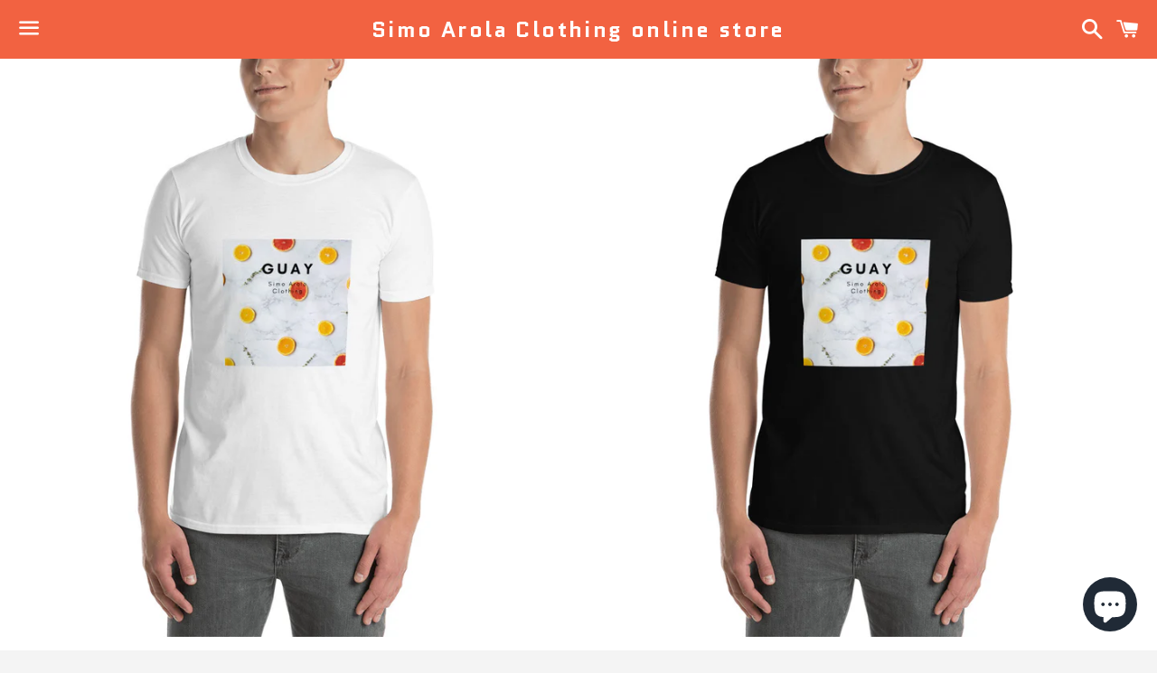

--- FILE ---
content_type: text/html; charset=utf-8
request_url: https://www.simoarolaclothing.com/en-es/products/guay-camiseta-t-shirt
body_size: 42516
content:
<!doctype html>
<html class="no-js" lang="en">
<head>

  <meta charset="utf-8">
  <meta http-equiv="X-UA-Compatible" content="IE=edge">
  <meta name="viewport" content="width=device-width,initial-scale=1">

  <meta name="theme-color" content="#f26241">

  
    <link rel="shortcut icon" href="//www.simoarolaclothing.com/cdn/shop/files/yujuu_on_hanger_32x32.png?v=1635946512" type="image/png" />
  

  <link rel="canonical" href="https://www.simoarolaclothing.com/en-es/products/guay-camiseta-t-shirt">

  <title>
  Guay camiseta T-Shirt &ndash; Simo Arola Clothing online store
  </title>

  
    <meta name="description" content="You&#39;ve now found the staple t-shirt of your wardrobe. It&#39;s made of a thicker, heavier cotton, but it&#39;s still soft and comfy. And the double stitching on the neckline and sleeves add more durability to what is sure to be a favorite! • 100% ring-spun cotton • Sport Grey is 90% ring-spun cotton, 10% polyester • Dark Heath">
  

  <!-- /snippets/social-meta-tags.liquid -->




<meta property="og:site_name" content="Simo Arola Clothing online store">
<meta property="og:url" content="https://www.simoarolaclothing.com/en-es/products/guay-camiseta-t-shirt">
<meta property="og:title" content="Guay camiseta T-Shirt">
<meta property="og:type" content="product">
<meta property="og:description" content="You&#39;ve now found the staple t-shirt of your wardrobe. It&#39;s made of a thicker, heavier cotton, but it&#39;s still soft and comfy. And the double stitching on the neckline and sleeves add more durability to what is sure to be a favorite! • 100% ring-spun cotton • Sport Grey is 90% ring-spun cotton, 10% polyester • Dark Heath">

  <meta property="og:price:amount" content="19.19">
  <meta property="og:price:currency" content="EUR">

<meta property="og:image" content="http://www.simoarolaclothing.com/cdn/shop/products/mockup-dbd05f55_1200x1200.jpg?v=1591021572"><meta property="og:image" content="http://www.simoarolaclothing.com/cdn/shop/products/mockup-7c20caa2_1200x1200.jpg?v=1591021574"><meta property="og:image" content="http://www.simoarolaclothing.com/cdn/shop/products/mockup-bc19c7d2_1200x1200.jpg?v=1591021577">
<meta property="og:image:secure_url" content="https://www.simoarolaclothing.com/cdn/shop/products/mockup-dbd05f55_1200x1200.jpg?v=1591021572"><meta property="og:image:secure_url" content="https://www.simoarolaclothing.com/cdn/shop/products/mockup-7c20caa2_1200x1200.jpg?v=1591021574"><meta property="og:image:secure_url" content="https://www.simoarolaclothing.com/cdn/shop/products/mockup-bc19c7d2_1200x1200.jpg?v=1591021577">


<meta name="twitter:card" content="summary_large_image">
<meta name="twitter:title" content="Guay camiseta T-Shirt">
<meta name="twitter:description" content="You&#39;ve now found the staple t-shirt of your wardrobe. It&#39;s made of a thicker, heavier cotton, but it&#39;s still soft and comfy. And the double stitching on the neckline and sleeves add more durability to what is sure to be a favorite! • 100% ring-spun cotton • Sport Grey is 90% ring-spun cotton, 10% polyester • Dark Heath">

  <style data-shopify>
  :root {
    --color-body-text: #1b100e;
    --color-body: #ffffff;
  }
</style>


  <link href="//www.simoarolaclothing.com/cdn/shop/t/7/assets/theme.scss.css?v=94942749447073968751744064637" rel="stylesheet" type="text/css" media="all" />

  <script>
    window.theme = window.theme || {};
    theme.strings = {
      cartEmpty: "Your cart is currently empty.",
      savingHtml: "You're saving [savings]",
      addToCart: "Add to cart",
      soldOut: "Sold out",
      unavailable: "Unavailable",
      addressError: "Error looking up that address",
      addressNoResults: "No results for that address",
      addressQueryLimit: "You have exceeded the Google API usage limit. Consider upgrading to a \u003ca href=\"https:\/\/developers.google.com\/maps\/premium\/usage-limits\"\u003ePremium Plan\u003c\/a\u003e.",
      authError: "There was a problem authenticating your Google Maps API Key."
    };
    theme.settings = {
      cartType: "drawer",
      moneyFormat: "\u003cspan class=money\u003e${{amount}}\u003c\/span\u003e"
    };
  </script>

  <script src="//www.simoarolaclothing.com/cdn/shop/t/7/assets/lazysizes.min.js?v=155223123402716617051631397403" async="async"></script>

  

  <script src="//www.simoarolaclothing.com/cdn/shop/t/7/assets/vendor.js?v=141188699437036237251631397405" defer="defer"></script>

  <script src="//www.simoarolaclothing.com/cdn/shopifycloud/storefront/assets/themes_support/option_selection-b017cd28.js" defer="defer"></script>

  <script src="//www.simoarolaclothing.com/cdn/shop/t/7/assets/theme.js?v=141903474060904050251631397415" defer="defer"></script>

  <script>window.performance && window.performance.mark && window.performance.mark('shopify.content_for_header.start');</script><meta name="google-site-verification" content="TzP2bbJfhyjEdDf7orBOk6Rzi1-cyJEiovQdVoFLdUs">
<meta id="shopify-digital-wallet" name="shopify-digital-wallet" content="/30960976003/digital_wallets/dialog">
<meta name="shopify-checkout-api-token" content="9509af2ac68819fe122e73e2213f5bdd">
<meta id="in-context-paypal-metadata" data-shop-id="30960976003" data-venmo-supported="false" data-environment="production" data-locale="en_US" data-paypal-v4="true" data-currency="EUR">
<link rel="alternate" hreflang="x-default" href="https://www.simoarolaclothing.com/products/guay-camiseta-t-shirt">
<link rel="alternate" hreflang="en" href="https://www.simoarolaclothing.com/products/guay-camiseta-t-shirt">
<link rel="alternate" hreflang="en-AU" href="https://www.simoarolaclothing.com/en-au/products/guay-camiseta-t-shirt">
<link rel="alternate" hreflang="en-AT" href="https://www.simoarolaclothing.com/en-at/products/guay-camiseta-t-shirt">
<link rel="alternate" hreflang="en-BE" href="https://www.simoarolaclothing.com/en-be/products/guay-camiseta-t-shirt">
<link rel="alternate" hreflang="en-CA" href="https://www.simoarolaclothing.com/en-ca/products/guay-camiseta-t-shirt">
<link rel="alternate" hreflang="en-CZ" href="https://www.simoarolaclothing.com/en-cz/products/guay-camiseta-t-shirt">
<link rel="alternate" hreflang="en-DK" href="https://www.simoarolaclothing.com/en-dk/products/guay-camiseta-t-shirt">
<link rel="alternate" hreflang="en-EE" href="https://www.simoarolaclothing.com/en-ee/products/guay-camiseta-t-shirt">
<link rel="alternate" hreflang="en-FR" href="https://www.simoarolaclothing.com/en-fr/products/guay-camiseta-t-shirt">
<link rel="alternate" hreflang="en-DE" href="https://www.simoarolaclothing.com/en-de/products/guay-camiseta-t-shirt">
<link rel="alternate" hreflang="en-GR" href="https://www.simoarolaclothing.com/en-gr/products/guay-camiseta-t-shirt">
<link rel="alternate" hreflang="en-IS" href="https://www.simoarolaclothing.com/en-is/products/guay-camiseta-t-shirt">
<link rel="alternate" hreflang="en-IE" href="https://www.simoarolaclothing.com/en-ie/products/guay-camiseta-t-shirt">
<link rel="alternate" hreflang="en-IT" href="https://www.simoarolaclothing.com/en-it/products/guay-camiseta-t-shirt">
<link rel="alternate" hreflang="en-JP" href="https://www.simoarolaclothing.com/en-jp/products/guay-camiseta-t-shirt">
<link rel="alternate" hreflang="en-LV" href="https://www.simoarolaclothing.com/en-lv/products/guay-camiseta-t-shirt">
<link rel="alternate" hreflang="en-NL" href="https://www.simoarolaclothing.com/en-nl/products/guay-camiseta-t-shirt">
<link rel="alternate" hreflang="en-NO" href="https://www.simoarolaclothing.com/en-no/products/guay-camiseta-t-shirt">
<link rel="alternate" hreflang="en-PL" href="https://www.simoarolaclothing.com/en-pl/products/guay-camiseta-t-shirt">
<link rel="alternate" hreflang="en-PT" href="https://www.simoarolaclothing.com/en-pt/products/guay-camiseta-t-shirt">
<link rel="alternate" hreflang="en-ES" href="https://www.simoarolaclothing.com/en-es/products/guay-camiseta-t-shirt">
<link rel="alternate" hreflang="en-SE" href="https://www.simoarolaclothing.com/en-se/products/guay-camiseta-t-shirt">
<link rel="alternate" hreflang="en-CH" href="https://www.simoarolaclothing.com/en-ch/products/guay-camiseta-t-shirt">
<link rel="alternate" hreflang="en-GB" href="https://www.simoarolaclothing.com/en-gb/products/guay-camiseta-t-shirt">
<link rel="alternate" hreflang="en-US" href="https://www.simoarolaclothing.com/en-us/products/guay-camiseta-t-shirt">
<link rel="alternate" type="application/json+oembed" href="https://www.simoarolaclothing.com/en-es/products/guay-camiseta-t-shirt.oembed">
<script async="async" src="/checkouts/internal/preloads.js?locale=en-ES"></script>
<link rel="preconnect" href="https://shop.app" crossorigin="anonymous">
<script async="async" src="https://shop.app/checkouts/internal/preloads.js?locale=en-ES&shop_id=30960976003" crossorigin="anonymous"></script>
<script id="apple-pay-shop-capabilities" type="application/json">{"shopId":30960976003,"countryCode":"FI","currencyCode":"EUR","merchantCapabilities":["supports3DS"],"merchantId":"gid:\/\/shopify\/Shop\/30960976003","merchantName":"Simo Arola Clothing online store","requiredBillingContactFields":["postalAddress","email","phone"],"requiredShippingContactFields":["postalAddress","email","phone"],"shippingType":"shipping","supportedNetworks":["visa","maestro","masterCard","amex"],"total":{"type":"pending","label":"Simo Arola Clothing online store","amount":"1.00"},"shopifyPaymentsEnabled":true,"supportsSubscriptions":true}</script>
<script id="shopify-features" type="application/json">{"accessToken":"9509af2ac68819fe122e73e2213f5bdd","betas":["rich-media-storefront-analytics"],"domain":"www.simoarolaclothing.com","predictiveSearch":true,"shopId":30960976003,"locale":"en"}</script>
<script>var Shopify = Shopify || {};
Shopify.shop = "simo-arolas-happy-clothes-online.myshopify.com";
Shopify.locale = "en";
Shopify.currency = {"active":"EUR","rate":"1.0"};
Shopify.country = "ES";
Shopify.theme = {"name":"Boundless","id":126667161757,"schema_name":"Boundless","schema_version":"10.6.0","theme_store_id":766,"role":"main"};
Shopify.theme.handle = "null";
Shopify.theme.style = {"id":null,"handle":null};
Shopify.cdnHost = "www.simoarolaclothing.com/cdn";
Shopify.routes = Shopify.routes || {};
Shopify.routes.root = "/en-es/";</script>
<script type="module">!function(o){(o.Shopify=o.Shopify||{}).modules=!0}(window);</script>
<script>!function(o){function n(){var o=[];function n(){o.push(Array.prototype.slice.apply(arguments))}return n.q=o,n}var t=o.Shopify=o.Shopify||{};t.loadFeatures=n(),t.autoloadFeatures=n()}(window);</script>
<script>
  window.ShopifyPay = window.ShopifyPay || {};
  window.ShopifyPay.apiHost = "shop.app\/pay";
  window.ShopifyPay.redirectState = null;
</script>
<script id="shop-js-analytics" type="application/json">{"pageType":"product"}</script>
<script defer="defer" async type="module" src="//www.simoarolaclothing.com/cdn/shopifycloud/shop-js/modules/v2/client.init-shop-cart-sync_BT-GjEfc.en.esm.js"></script>
<script defer="defer" async type="module" src="//www.simoarolaclothing.com/cdn/shopifycloud/shop-js/modules/v2/chunk.common_D58fp_Oc.esm.js"></script>
<script defer="defer" async type="module" src="//www.simoarolaclothing.com/cdn/shopifycloud/shop-js/modules/v2/chunk.modal_xMitdFEc.esm.js"></script>
<script type="module">
  await import("//www.simoarolaclothing.com/cdn/shopifycloud/shop-js/modules/v2/client.init-shop-cart-sync_BT-GjEfc.en.esm.js");
await import("//www.simoarolaclothing.com/cdn/shopifycloud/shop-js/modules/v2/chunk.common_D58fp_Oc.esm.js");
await import("//www.simoarolaclothing.com/cdn/shopifycloud/shop-js/modules/v2/chunk.modal_xMitdFEc.esm.js");

  window.Shopify.SignInWithShop?.initShopCartSync?.({"fedCMEnabled":true,"windoidEnabled":true});

</script>
<script>
  window.Shopify = window.Shopify || {};
  if (!window.Shopify.featureAssets) window.Shopify.featureAssets = {};
  window.Shopify.featureAssets['shop-js'] = {"shop-cart-sync":["modules/v2/client.shop-cart-sync_DZOKe7Ll.en.esm.js","modules/v2/chunk.common_D58fp_Oc.esm.js","modules/v2/chunk.modal_xMitdFEc.esm.js"],"init-fed-cm":["modules/v2/client.init-fed-cm_B6oLuCjv.en.esm.js","modules/v2/chunk.common_D58fp_Oc.esm.js","modules/v2/chunk.modal_xMitdFEc.esm.js"],"shop-cash-offers":["modules/v2/client.shop-cash-offers_D2sdYoxE.en.esm.js","modules/v2/chunk.common_D58fp_Oc.esm.js","modules/v2/chunk.modal_xMitdFEc.esm.js"],"shop-login-button":["modules/v2/client.shop-login-button_QeVjl5Y3.en.esm.js","modules/v2/chunk.common_D58fp_Oc.esm.js","modules/v2/chunk.modal_xMitdFEc.esm.js"],"pay-button":["modules/v2/client.pay-button_DXTOsIq6.en.esm.js","modules/v2/chunk.common_D58fp_Oc.esm.js","modules/v2/chunk.modal_xMitdFEc.esm.js"],"shop-button":["modules/v2/client.shop-button_DQZHx9pm.en.esm.js","modules/v2/chunk.common_D58fp_Oc.esm.js","modules/v2/chunk.modal_xMitdFEc.esm.js"],"avatar":["modules/v2/client.avatar_BTnouDA3.en.esm.js"],"init-windoid":["modules/v2/client.init-windoid_CR1B-cfM.en.esm.js","modules/v2/chunk.common_D58fp_Oc.esm.js","modules/v2/chunk.modal_xMitdFEc.esm.js"],"init-shop-for-new-customer-accounts":["modules/v2/client.init-shop-for-new-customer-accounts_C_vY_xzh.en.esm.js","modules/v2/client.shop-login-button_QeVjl5Y3.en.esm.js","modules/v2/chunk.common_D58fp_Oc.esm.js","modules/v2/chunk.modal_xMitdFEc.esm.js"],"init-shop-email-lookup-coordinator":["modules/v2/client.init-shop-email-lookup-coordinator_BI7n9ZSv.en.esm.js","modules/v2/chunk.common_D58fp_Oc.esm.js","modules/v2/chunk.modal_xMitdFEc.esm.js"],"init-shop-cart-sync":["modules/v2/client.init-shop-cart-sync_BT-GjEfc.en.esm.js","modules/v2/chunk.common_D58fp_Oc.esm.js","modules/v2/chunk.modal_xMitdFEc.esm.js"],"shop-toast-manager":["modules/v2/client.shop-toast-manager_DiYdP3xc.en.esm.js","modules/v2/chunk.common_D58fp_Oc.esm.js","modules/v2/chunk.modal_xMitdFEc.esm.js"],"init-customer-accounts":["modules/v2/client.init-customer-accounts_D9ZNqS-Q.en.esm.js","modules/v2/client.shop-login-button_QeVjl5Y3.en.esm.js","modules/v2/chunk.common_D58fp_Oc.esm.js","modules/v2/chunk.modal_xMitdFEc.esm.js"],"init-customer-accounts-sign-up":["modules/v2/client.init-customer-accounts-sign-up_iGw4briv.en.esm.js","modules/v2/client.shop-login-button_QeVjl5Y3.en.esm.js","modules/v2/chunk.common_D58fp_Oc.esm.js","modules/v2/chunk.modal_xMitdFEc.esm.js"],"shop-follow-button":["modules/v2/client.shop-follow-button_CqMgW2wH.en.esm.js","modules/v2/chunk.common_D58fp_Oc.esm.js","modules/v2/chunk.modal_xMitdFEc.esm.js"],"checkout-modal":["modules/v2/client.checkout-modal_xHeaAweL.en.esm.js","modules/v2/chunk.common_D58fp_Oc.esm.js","modules/v2/chunk.modal_xMitdFEc.esm.js"],"shop-login":["modules/v2/client.shop-login_D91U-Q7h.en.esm.js","modules/v2/chunk.common_D58fp_Oc.esm.js","modules/v2/chunk.modal_xMitdFEc.esm.js"],"lead-capture":["modules/v2/client.lead-capture_BJmE1dJe.en.esm.js","modules/v2/chunk.common_D58fp_Oc.esm.js","modules/v2/chunk.modal_xMitdFEc.esm.js"],"payment-terms":["modules/v2/client.payment-terms_Ci9AEqFq.en.esm.js","modules/v2/chunk.common_D58fp_Oc.esm.js","modules/v2/chunk.modal_xMitdFEc.esm.js"]};
</script>
<script>(function() {
  var isLoaded = false;
  function asyncLoad() {
    if (isLoaded) return;
    isLoaded = true;
    var urls = ["https:\/\/www.magisto.com\/media\/shopify\/magisto.js?shop=simo-arolas-happy-clothes-online.myshopify.com","https:\/\/cdn.getcarro.com\/script-tags\/all\/050820094100.js?shop=simo-arolas-happy-clothes-online.myshopify.com","\/\/cdn.shopify.com\/proxy\/38e92d5ca4c2a3a20d3d547ff2bdb73e32c2c87ed6bab8d1ab104cfb57fd4f9a\/static.cdn.printful.com\/static\/js\/external\/shopify-product-customizer.js?v=0.28\u0026shop=simo-arolas-happy-clothes-online.myshopify.com\u0026sp-cache-control=cHVibGljLCBtYXgtYWdlPTkwMA","https:\/\/ecommerce-editor-connector.live.gelato.tech\/ecommerce-editor\/v1\/shopify.esm.js?c=36d364e9-2ce3-4750-911a-3324ead7841c\u0026s=27bdad68-91e4-4c5a-aa38-7f285dda9c91\u0026shop=simo-arolas-happy-clothes-online.myshopify.com","https:\/\/size-guides.esc-apps-cdn.com\/1739268702-app.simo-arolas-happy-clothes-online.myshopify.com.js?shop=simo-arolas-happy-clothes-online.myshopify.com","\/\/cdn.shopify.com\/proxy\/141f2ce113531fd9297b0508bbd898c3d5fba329cee708410e1d2f2627073f8b\/api.goaffpro.com\/loader.js?shop=simo-arolas-happy-clothes-online.myshopify.com\u0026sp-cache-control=cHVibGljLCBtYXgtYWdlPTkwMA"];
    for (var i = 0; i < urls.length; i++) {
      var s = document.createElement('script');
      s.type = 'text/javascript';
      s.async = true;
      s.src = urls[i];
      var x = document.getElementsByTagName('script')[0];
      x.parentNode.insertBefore(s, x);
    }
  };
  if(window.attachEvent) {
    window.attachEvent('onload', asyncLoad);
  } else {
    window.addEventListener('load', asyncLoad, false);
  }
})();</script>
<script id="__st">var __st={"a":30960976003,"offset":7200,"reqid":"cc377aa4-680a-4bd6-a63b-5be310544d49-1769480144","pageurl":"www.simoarolaclothing.com\/en-es\/products\/guay-camiseta-t-shirt","u":"34aa1b4069a2","p":"product","rtyp":"product","rid":5253087264925};</script>
<script>window.ShopifyPaypalV4VisibilityTracking = true;</script>
<script id="captcha-bootstrap">!function(){'use strict';const t='contact',e='account',n='new_comment',o=[[t,t],['blogs',n],['comments',n],[t,'customer']],c=[[e,'customer_login'],[e,'guest_login'],[e,'recover_customer_password'],[e,'create_customer']],r=t=>t.map((([t,e])=>`form[action*='/${t}']:not([data-nocaptcha='true']) input[name='form_type'][value='${e}']`)).join(','),a=t=>()=>t?[...document.querySelectorAll(t)].map((t=>t.form)):[];function s(){const t=[...o],e=r(t);return a(e)}const i='password',u='form_key',d=['recaptcha-v3-token','g-recaptcha-response','h-captcha-response',i],f=()=>{try{return window.sessionStorage}catch{return}},m='__shopify_v',_=t=>t.elements[u];function p(t,e,n=!1){try{const o=window.sessionStorage,c=JSON.parse(o.getItem(e)),{data:r}=function(t){const{data:e,action:n}=t;return t[m]||n?{data:e,action:n}:{data:t,action:n}}(c);for(const[e,n]of Object.entries(r))t.elements[e]&&(t.elements[e].value=n);n&&o.removeItem(e)}catch(o){console.error('form repopulation failed',{error:o})}}const l='form_type',E='cptcha';function T(t){t.dataset[E]=!0}const w=window,h=w.document,L='Shopify',v='ce_forms',y='captcha';let A=!1;((t,e)=>{const n=(g='f06e6c50-85a8-45c8-87d0-21a2b65856fe',I='https://cdn.shopify.com/shopifycloud/storefront-forms-hcaptcha/ce_storefront_forms_captcha_hcaptcha.v1.5.2.iife.js',D={infoText:'Protected by hCaptcha',privacyText:'Privacy',termsText:'Terms'},(t,e,n)=>{const o=w[L][v],c=o.bindForm;if(c)return c(t,g,e,D).then(n);var r;o.q.push([[t,g,e,D],n]),r=I,A||(h.body.append(Object.assign(h.createElement('script'),{id:'captcha-provider',async:!0,src:r})),A=!0)});var g,I,D;w[L]=w[L]||{},w[L][v]=w[L][v]||{},w[L][v].q=[],w[L][y]=w[L][y]||{},w[L][y].protect=function(t,e){n(t,void 0,e),T(t)},Object.freeze(w[L][y]),function(t,e,n,w,h,L){const[v,y,A,g]=function(t,e,n){const i=e?o:[],u=t?c:[],d=[...i,...u],f=r(d),m=r(i),_=r(d.filter((([t,e])=>n.includes(e))));return[a(f),a(m),a(_),s()]}(w,h,L),I=t=>{const e=t.target;return e instanceof HTMLFormElement?e:e&&e.form},D=t=>v().includes(t);t.addEventListener('submit',(t=>{const e=I(t);if(!e)return;const n=D(e)&&!e.dataset.hcaptchaBound&&!e.dataset.recaptchaBound,o=_(e),c=g().includes(e)&&(!o||!o.value);(n||c)&&t.preventDefault(),c&&!n&&(function(t){try{if(!f())return;!function(t){const e=f();if(!e)return;const n=_(t);if(!n)return;const o=n.value;o&&e.removeItem(o)}(t);const e=Array.from(Array(32),(()=>Math.random().toString(36)[2])).join('');!function(t,e){_(t)||t.append(Object.assign(document.createElement('input'),{type:'hidden',name:u})),t.elements[u].value=e}(t,e),function(t,e){const n=f();if(!n)return;const o=[...t.querySelectorAll(`input[type='${i}']`)].map((({name:t})=>t)),c=[...d,...o],r={};for(const[a,s]of new FormData(t).entries())c.includes(a)||(r[a]=s);n.setItem(e,JSON.stringify({[m]:1,action:t.action,data:r}))}(t,e)}catch(e){console.error('failed to persist form',e)}}(e),e.submit())}));const S=(t,e)=>{t&&!t.dataset[E]&&(n(t,e.some((e=>e===t))),T(t))};for(const o of['focusin','change'])t.addEventListener(o,(t=>{const e=I(t);D(e)&&S(e,y())}));const B=e.get('form_key'),M=e.get(l),P=B&&M;t.addEventListener('DOMContentLoaded',(()=>{const t=y();if(P)for(const e of t)e.elements[l].value===M&&p(e,B);[...new Set([...A(),...v().filter((t=>'true'===t.dataset.shopifyCaptcha))])].forEach((e=>S(e,t)))}))}(h,new URLSearchParams(w.location.search),n,t,e,['guest_login'])})(!0,!0)}();</script>
<script integrity="sha256-4kQ18oKyAcykRKYeNunJcIwy7WH5gtpwJnB7kiuLZ1E=" data-source-attribution="shopify.loadfeatures" defer="defer" src="//www.simoarolaclothing.com/cdn/shopifycloud/storefront/assets/storefront/load_feature-a0a9edcb.js" crossorigin="anonymous"></script>
<script crossorigin="anonymous" defer="defer" src="//www.simoarolaclothing.com/cdn/shopifycloud/storefront/assets/shopify_pay/storefront-65b4c6d7.js?v=20250812"></script>
<script data-source-attribution="shopify.dynamic_checkout.dynamic.init">var Shopify=Shopify||{};Shopify.PaymentButton=Shopify.PaymentButton||{isStorefrontPortableWallets:!0,init:function(){window.Shopify.PaymentButton.init=function(){};var t=document.createElement("script");t.src="https://www.simoarolaclothing.com/cdn/shopifycloud/portable-wallets/latest/portable-wallets.en.js",t.type="module",document.head.appendChild(t)}};
</script>
<script data-source-attribution="shopify.dynamic_checkout.buyer_consent">
  function portableWalletsHideBuyerConsent(e){var t=document.getElementById("shopify-buyer-consent"),n=document.getElementById("shopify-subscription-policy-button");t&&n&&(t.classList.add("hidden"),t.setAttribute("aria-hidden","true"),n.removeEventListener("click",e))}function portableWalletsShowBuyerConsent(e){var t=document.getElementById("shopify-buyer-consent"),n=document.getElementById("shopify-subscription-policy-button");t&&n&&(t.classList.remove("hidden"),t.removeAttribute("aria-hidden"),n.addEventListener("click",e))}window.Shopify?.PaymentButton&&(window.Shopify.PaymentButton.hideBuyerConsent=portableWalletsHideBuyerConsent,window.Shopify.PaymentButton.showBuyerConsent=portableWalletsShowBuyerConsent);
</script>
<script>
  function portableWalletsCleanup(e){e&&e.src&&console.error("Failed to load portable wallets script "+e.src);var t=document.querySelectorAll("shopify-accelerated-checkout .shopify-payment-button__skeleton, shopify-accelerated-checkout-cart .wallet-cart-button__skeleton"),e=document.getElementById("shopify-buyer-consent");for(let e=0;e<t.length;e++)t[e].remove();e&&e.remove()}function portableWalletsNotLoadedAsModule(e){e instanceof ErrorEvent&&"string"==typeof e.message&&e.message.includes("import.meta")&&"string"==typeof e.filename&&e.filename.includes("portable-wallets")&&(window.removeEventListener("error",portableWalletsNotLoadedAsModule),window.Shopify.PaymentButton.failedToLoad=e,"loading"===document.readyState?document.addEventListener("DOMContentLoaded",window.Shopify.PaymentButton.init):window.Shopify.PaymentButton.init())}window.addEventListener("error",portableWalletsNotLoadedAsModule);
</script>

<script type="module" src="https://www.simoarolaclothing.com/cdn/shopifycloud/portable-wallets/latest/portable-wallets.en.js" onError="portableWalletsCleanup(this)" crossorigin="anonymous"></script>
<script nomodule>
  document.addEventListener("DOMContentLoaded", portableWalletsCleanup);
</script>

<script id='scb4127' type='text/javascript' async='' src='https://www.simoarolaclothing.com/cdn/shopifycloud/privacy-banner/storefront-banner.js'></script><link id="shopify-accelerated-checkout-styles" rel="stylesheet" media="screen" href="https://www.simoarolaclothing.com/cdn/shopifycloud/portable-wallets/latest/accelerated-checkout-backwards-compat.css" crossorigin="anonymous">
<style id="shopify-accelerated-checkout-cart">
        #shopify-buyer-consent {
  margin-top: 1em;
  display: inline-block;
  width: 100%;
}

#shopify-buyer-consent.hidden {
  display: none;
}

#shopify-subscription-policy-button {
  background: none;
  border: none;
  padding: 0;
  text-decoration: underline;
  font-size: inherit;
  cursor: pointer;
}

#shopify-subscription-policy-button::before {
  box-shadow: none;
}

      </style>

<script>window.performance && window.performance.mark && window.performance.mark('shopify.content_for_header.end');</script>

<!-- BEGIN app block: shopify://apps/consentmo-gdpr/blocks/gdpr_cookie_consent/4fbe573f-a377-4fea-9801-3ee0858cae41 -->


<!-- END app block --><!-- BEGIN app block: shopify://apps/judge-me-reviews/blocks/judgeme_core/61ccd3b1-a9f2-4160-9fe9-4fec8413e5d8 --><!-- Start of Judge.me Core -->






<link rel="dns-prefetch" href="https://cdnwidget.judge.me">
<link rel="dns-prefetch" href="https://cdn.judge.me">
<link rel="dns-prefetch" href="https://cdn1.judge.me">
<link rel="dns-prefetch" href="https://api.judge.me">

<script data-cfasync='false' class='jdgm-settings-script'>window.jdgmSettings={"pagination":5,"disable_web_reviews":false,"badge_no_review_text":"No reviews","badge_n_reviews_text":"{{ n }} review/reviews","hide_badge_preview_if_no_reviews":true,"badge_hide_text":false,"enforce_center_preview_badge":false,"widget_title":"Customer Reviews","widget_open_form_text":"Write a review","widget_close_form_text":"Cancel review","widget_refresh_page_text":"Refresh page","widget_summary_text":"Based on {{ number_of_reviews }} review/reviews","widget_no_review_text":"Be the first to write a review","widget_name_field_text":"Display name","widget_verified_name_field_text":"Verified Name (public)","widget_name_placeholder_text":"Display name","widget_required_field_error_text":"This field is required.","widget_email_field_text":"Email address","widget_verified_email_field_text":"Verified Email (private, can not be edited)","widget_email_placeholder_text":"Your email address","widget_email_field_error_text":"Please enter a valid email address.","widget_rating_field_text":"Rating","widget_review_title_field_text":"Review Title","widget_review_title_placeholder_text":"Give your review a title","widget_review_body_field_text":"Review content","widget_review_body_placeholder_text":"Start writing here...","widget_pictures_field_text":"Picture/Video (optional)","widget_submit_review_text":"Submit Review","widget_submit_verified_review_text":"Submit Verified Review","widget_submit_success_msg_with_auto_publish":"Thank you! Please refresh the page in a few moments to see your review. You can remove or edit your review by logging into \u003ca href='https://judge.me/login' target='_blank' rel='nofollow noopener'\u003eJudge.me\u003c/a\u003e","widget_submit_success_msg_no_auto_publish":"Thank you! Your review will be published as soon as it is approved by the shop admin. You can remove or edit your review by logging into \u003ca href='https://judge.me/login' target='_blank' rel='nofollow noopener'\u003eJudge.me\u003c/a\u003e","widget_show_default_reviews_out_of_total_text":"Showing {{ n_reviews_shown }} out of {{ n_reviews }} reviews.","widget_show_all_link_text":"Show all","widget_show_less_link_text":"Show less","widget_author_said_text":"{{ reviewer_name }} said:","widget_days_text":"{{ n }} days ago","widget_weeks_text":"{{ n }} week/weeks ago","widget_months_text":"{{ n }} month/months ago","widget_years_text":"{{ n }} year/years ago","widget_yesterday_text":"Yesterday","widget_today_text":"Today","widget_replied_text":"\u003e\u003e {{ shop_name }} replied:","widget_read_more_text":"Read more","widget_reviewer_name_as_initial":"","widget_rating_filter_color":"#fbcd0a","widget_rating_filter_see_all_text":"See all reviews","widget_sorting_most_recent_text":"Most Recent","widget_sorting_highest_rating_text":"Highest Rating","widget_sorting_lowest_rating_text":"Lowest Rating","widget_sorting_with_pictures_text":"Only Pictures","widget_sorting_most_helpful_text":"Most Helpful","widget_open_question_form_text":"Ask a question","widget_reviews_subtab_text":"Reviews","widget_questions_subtab_text":"Questions","widget_question_label_text":"Question","widget_answer_label_text":"Answer","widget_question_placeholder_text":"Write your question here","widget_submit_question_text":"Submit Question","widget_question_submit_success_text":"Thank you for your question! We will notify you once it gets answered.","verified_badge_text":"Verified","verified_badge_bg_color":"","verified_badge_text_color":"","verified_badge_placement":"left-of-reviewer-name","widget_review_max_height":"","widget_hide_border":false,"widget_social_share":false,"widget_thumb":false,"widget_review_location_show":false,"widget_location_format":"","all_reviews_include_out_of_store_products":true,"all_reviews_out_of_store_text":"(out of store)","all_reviews_pagination":100,"all_reviews_product_name_prefix_text":"about","enable_review_pictures":true,"enable_question_anwser":false,"widget_theme":"default","review_date_format":"mm/dd/yyyy","default_sort_method":"most-recent","widget_product_reviews_subtab_text":"Product Reviews","widget_shop_reviews_subtab_text":"Shop Reviews","widget_other_products_reviews_text":"Reviews for other products","widget_store_reviews_subtab_text":"Store reviews","widget_no_store_reviews_text":"This store hasn't received any reviews yet","widget_web_restriction_product_reviews_text":"This product hasn't received any reviews yet","widget_no_items_text":"No items found","widget_show_more_text":"Show more","widget_write_a_store_review_text":"Write a Store Review","widget_other_languages_heading":"Reviews in Other Languages","widget_translate_review_text":"Translate review to {{ language }}","widget_translating_review_text":"Translating...","widget_show_original_translation_text":"Show original ({{ language }})","widget_translate_review_failed_text":"Review couldn't be translated.","widget_translate_review_retry_text":"Retry","widget_translate_review_try_again_later_text":"Try again later","show_product_url_for_grouped_product":false,"widget_sorting_pictures_first_text":"Pictures First","show_pictures_on_all_rev_page_mobile":false,"show_pictures_on_all_rev_page_desktop":false,"floating_tab_hide_mobile_install_preference":false,"floating_tab_button_name":"★ Reviews","floating_tab_title":"Let customers speak for us","floating_tab_button_color":"","floating_tab_button_background_color":"","floating_tab_url":"","floating_tab_url_enabled":false,"floating_tab_tab_style":"text","all_reviews_text_badge_text":"Customers rate us {{ shop.metafields.judgeme.all_reviews_rating | round: 1 }}/5 based on {{ shop.metafields.judgeme.all_reviews_count }} reviews.","all_reviews_text_badge_text_branded_style":"{{ shop.metafields.judgeme.all_reviews_rating | round: 1 }} out of 5 stars based on {{ shop.metafields.judgeme.all_reviews_count }} reviews","is_all_reviews_text_badge_a_link":false,"show_stars_for_all_reviews_text_badge":false,"all_reviews_text_badge_url":"","all_reviews_text_style":"branded","all_reviews_text_color_style":"judgeme_brand_color","all_reviews_text_color":"#108474","all_reviews_text_show_jm_brand":true,"featured_carousel_show_header":true,"featured_carousel_title":"Let customers speak for us","testimonials_carousel_title":"Customers are saying","videos_carousel_title":"Real customer stories","cards_carousel_title":"Customers are saying","featured_carousel_count_text":"from {{ n }} reviews","featured_carousel_add_link_to_all_reviews_page":false,"featured_carousel_url":"","featured_carousel_show_images":true,"featured_carousel_autoslide_interval":5,"featured_carousel_arrows_on_the_sides":false,"featured_carousel_height":250,"featured_carousel_width":80,"featured_carousel_image_size":0,"featured_carousel_image_height":250,"featured_carousel_arrow_color":"#eeeeee","verified_count_badge_style":"branded","verified_count_badge_orientation":"horizontal","verified_count_badge_color_style":"judgeme_brand_color","verified_count_badge_color":"#108474","is_verified_count_badge_a_link":false,"verified_count_badge_url":"","verified_count_badge_show_jm_brand":true,"widget_rating_preset_default":5,"widget_first_sub_tab":"product-reviews","widget_show_histogram":true,"widget_histogram_use_custom_color":false,"widget_pagination_use_custom_color":false,"widget_star_use_custom_color":false,"widget_verified_badge_use_custom_color":false,"widget_write_review_use_custom_color":false,"picture_reminder_submit_button":"Upload Pictures","enable_review_videos":false,"mute_video_by_default":false,"widget_sorting_videos_first_text":"Videos First","widget_review_pending_text":"Pending","featured_carousel_items_for_large_screen":3,"social_share_options_order":"Facebook,Twitter","remove_microdata_snippet":false,"disable_json_ld":false,"enable_json_ld_products":false,"preview_badge_show_question_text":false,"preview_badge_no_question_text":"No questions","preview_badge_n_question_text":"{{ number_of_questions }} question/questions","qa_badge_show_icon":false,"qa_badge_position":"same-row","remove_judgeme_branding":false,"widget_add_search_bar":false,"widget_search_bar_placeholder":"Search","widget_sorting_verified_only_text":"Verified only","featured_carousel_theme":"default","featured_carousel_show_rating":true,"featured_carousel_show_title":true,"featured_carousel_show_body":true,"featured_carousel_show_date":false,"featured_carousel_show_reviewer":true,"featured_carousel_show_product":false,"featured_carousel_header_background_color":"#108474","featured_carousel_header_text_color":"#ffffff","featured_carousel_name_product_separator":"reviewed","featured_carousel_full_star_background":"#108474","featured_carousel_empty_star_background":"#dadada","featured_carousel_vertical_theme_background":"#f9fafb","featured_carousel_verified_badge_enable":true,"featured_carousel_verified_badge_color":"#108474","featured_carousel_border_style":"round","featured_carousel_review_line_length_limit":3,"featured_carousel_more_reviews_button_text":"Read more reviews","featured_carousel_view_product_button_text":"View product","all_reviews_page_load_reviews_on":"scroll","all_reviews_page_load_more_text":"Load More Reviews","disable_fb_tab_reviews":false,"enable_ajax_cdn_cache":false,"widget_advanced_speed_features":5,"widget_public_name_text":"displayed publicly like","default_reviewer_name":"John Smith","default_reviewer_name_has_non_latin":true,"widget_reviewer_anonymous":"Anonymous","medals_widget_title":"Judge.me Review Medals","medals_widget_background_color":"#f9fafb","medals_widget_position":"footer_all_pages","medals_widget_border_color":"#f9fafb","medals_widget_verified_text_position":"left","medals_widget_use_monochromatic_version":false,"medals_widget_elements_color":"#108474","show_reviewer_avatar":true,"widget_invalid_yt_video_url_error_text":"Not a YouTube video URL","widget_max_length_field_error_text":"Please enter no more than {0} characters.","widget_show_country_flag":false,"widget_show_collected_via_shop_app":true,"widget_verified_by_shop_badge_style":"light","widget_verified_by_shop_text":"Verified by Shop","widget_show_photo_gallery":false,"widget_load_with_code_splitting":true,"widget_ugc_install_preference":false,"widget_ugc_title":"Made by us, Shared by you","widget_ugc_subtitle":"Tag us to see your picture featured in our page","widget_ugc_arrows_color":"#ffffff","widget_ugc_primary_button_text":"Buy Now","widget_ugc_primary_button_background_color":"#108474","widget_ugc_primary_button_text_color":"#ffffff","widget_ugc_primary_button_border_width":"0","widget_ugc_primary_button_border_style":"none","widget_ugc_primary_button_border_color":"#108474","widget_ugc_primary_button_border_radius":"25","widget_ugc_secondary_button_text":"Load More","widget_ugc_secondary_button_background_color":"#ffffff","widget_ugc_secondary_button_text_color":"#108474","widget_ugc_secondary_button_border_width":"2","widget_ugc_secondary_button_border_style":"solid","widget_ugc_secondary_button_border_color":"#108474","widget_ugc_secondary_button_border_radius":"25","widget_ugc_reviews_button_text":"View Reviews","widget_ugc_reviews_button_background_color":"#ffffff","widget_ugc_reviews_button_text_color":"#108474","widget_ugc_reviews_button_border_width":"2","widget_ugc_reviews_button_border_style":"solid","widget_ugc_reviews_button_border_color":"#108474","widget_ugc_reviews_button_border_radius":"25","widget_ugc_reviews_button_link_to":"judgeme-reviews-page","widget_ugc_show_post_date":true,"widget_ugc_max_width":"800","widget_rating_metafield_value_type":true,"widget_primary_color":"#108474","widget_enable_secondary_color":false,"widget_secondary_color":"#edf5f5","widget_summary_average_rating_text":"{{ average_rating }} out of 5","widget_media_grid_title":"Customer photos \u0026 videos","widget_media_grid_see_more_text":"See more","widget_round_style":false,"widget_show_product_medals":true,"widget_verified_by_judgeme_text":"Verified by Judge.me","widget_show_store_medals":true,"widget_verified_by_judgeme_text_in_store_medals":"Verified by Judge.me","widget_media_field_exceed_quantity_message":"Sorry, we can only accept {{ max_media }} for one review.","widget_media_field_exceed_limit_message":"{{ file_name }} is too large, please select a {{ media_type }} less than {{ size_limit }}MB.","widget_review_submitted_text":"Review Submitted!","widget_question_submitted_text":"Question Submitted!","widget_close_form_text_question":"Cancel","widget_write_your_answer_here_text":"Write your answer here","widget_enabled_branded_link":true,"widget_show_collected_by_judgeme":true,"widget_reviewer_name_color":"","widget_write_review_text_color":"","widget_write_review_bg_color":"","widget_collected_by_judgeme_text":"collected by Judge.me","widget_pagination_type":"standard","widget_load_more_text":"Load More","widget_load_more_color":"#108474","widget_full_review_text":"Full Review","widget_read_more_reviews_text":"Read More Reviews","widget_read_questions_text":"Read Questions","widget_questions_and_answers_text":"Questions \u0026 Answers","widget_verified_by_text":"Verified by","widget_verified_text":"Verified","widget_number_of_reviews_text":"{{ number_of_reviews }} reviews","widget_back_button_text":"Back","widget_next_button_text":"Next","widget_custom_forms_filter_button":"Filters","custom_forms_style":"horizontal","widget_show_review_information":false,"how_reviews_are_collected":"How reviews are collected?","widget_show_review_keywords":false,"widget_gdpr_statement":"How we use your data: We'll only contact you about the review you left, and only if necessary. By submitting your review, you agree to Judge.me's \u003ca href='https://judge.me/terms' target='_blank' rel='nofollow noopener'\u003eterms\u003c/a\u003e, \u003ca href='https://judge.me/privacy' target='_blank' rel='nofollow noopener'\u003eprivacy\u003c/a\u003e and \u003ca href='https://judge.me/content-policy' target='_blank' rel='nofollow noopener'\u003econtent\u003c/a\u003e policies.","widget_multilingual_sorting_enabled":false,"widget_translate_review_content_enabled":false,"widget_translate_review_content_method":"manual","popup_widget_review_selection":"automatically_with_pictures","popup_widget_round_border_style":true,"popup_widget_show_title":true,"popup_widget_show_body":true,"popup_widget_show_reviewer":false,"popup_widget_show_product":true,"popup_widget_show_pictures":true,"popup_widget_use_review_picture":true,"popup_widget_show_on_home_page":true,"popup_widget_show_on_product_page":true,"popup_widget_show_on_collection_page":true,"popup_widget_show_on_cart_page":true,"popup_widget_position":"bottom_left","popup_widget_first_review_delay":5,"popup_widget_duration":5,"popup_widget_interval":5,"popup_widget_review_count":5,"popup_widget_hide_on_mobile":true,"review_snippet_widget_round_border_style":true,"review_snippet_widget_card_color":"#FFFFFF","review_snippet_widget_slider_arrows_background_color":"#FFFFFF","review_snippet_widget_slider_arrows_color":"#000000","review_snippet_widget_star_color":"#108474","show_product_variant":false,"all_reviews_product_variant_label_text":"Variant: ","widget_show_verified_branding":true,"widget_ai_summary_title":"Customers say","widget_ai_summary_disclaimer":"AI-powered review summary based on recent customer reviews","widget_show_ai_summary":false,"widget_show_ai_summary_bg":false,"widget_show_review_title_input":true,"redirect_reviewers_invited_via_email":"external_form","request_store_review_after_product_review":false,"request_review_other_products_in_order":false,"review_form_color_scheme":"default","review_form_corner_style":"square","review_form_star_color":{},"review_form_text_color":"#333333","review_form_background_color":"#ffffff","review_form_field_background_color":"#fafafa","review_form_button_color":{},"review_form_button_text_color":"#ffffff","review_form_modal_overlay_color":"#000000","review_content_screen_title_text":"How would you rate this product?","review_content_introduction_text":"We would love it if you would share a bit about your experience.","store_review_form_title_text":"How would you rate this store?","store_review_form_introduction_text":"We would love it if you would share a bit about your experience.","show_review_guidance_text":true,"one_star_review_guidance_text":"Poor","five_star_review_guidance_text":"Great","customer_information_screen_title_text":"About you","customer_information_introduction_text":"Please tell us more about you.","custom_questions_screen_title_text":"Your experience in more detail","custom_questions_introduction_text":"Here are a few questions to help us understand more about your experience.","review_submitted_screen_title_text":"Thanks for your review!","review_submitted_screen_thank_you_text":"We are processing it and it will appear on the store soon.","review_submitted_screen_email_verification_text":"Please confirm your email by clicking the link we just sent you. This helps us keep reviews authentic.","review_submitted_request_store_review_text":"Would you like to share your experience of shopping with us?","review_submitted_review_other_products_text":"Would you like to review these products?","store_review_screen_title_text":"Would you like to share your experience of shopping with us?","store_review_introduction_text":"We value your feedback and use it to improve. Please share any thoughts or suggestions you have.","reviewer_media_screen_title_picture_text":"Share a picture","reviewer_media_introduction_picture_text":"Upload a photo to support your review.","reviewer_media_screen_title_video_text":"Share a video","reviewer_media_introduction_video_text":"Upload a video to support your review.","reviewer_media_screen_title_picture_or_video_text":"Share a picture or video","reviewer_media_introduction_picture_or_video_text":"Upload a photo or video to support your review.","reviewer_media_youtube_url_text":"Paste your Youtube URL here","advanced_settings_next_step_button_text":"Next","advanced_settings_close_review_button_text":"Close","modal_write_review_flow":false,"write_review_flow_required_text":"Required","write_review_flow_privacy_message_text":"We respect your privacy.","write_review_flow_anonymous_text":"Post review as anonymous","write_review_flow_visibility_text":"This won't be visible to other customers.","write_review_flow_multiple_selection_help_text":"Select as many as you like","write_review_flow_single_selection_help_text":"Select one option","write_review_flow_required_field_error_text":"This field is required","write_review_flow_invalid_email_error_text":"Please enter a valid email address","write_review_flow_max_length_error_text":"Max. {{ max_length }} characters.","write_review_flow_media_upload_text":"\u003cb\u003eClick to upload\u003c/b\u003e or drag and drop","write_review_flow_gdpr_statement":"We'll only contact you about your review if necessary. By submitting your review, you agree to our \u003ca href='https://judge.me/terms' target='_blank' rel='nofollow noopener'\u003eterms and conditions\u003c/a\u003e and \u003ca href='https://judge.me/privacy' target='_blank' rel='nofollow noopener'\u003eprivacy policy\u003c/a\u003e.","rating_only_reviews_enabled":false,"show_negative_reviews_help_screen":false,"new_review_flow_help_screen_rating_threshold":3,"negative_review_resolution_screen_title_text":"Tell us more","negative_review_resolution_text":"Your experience matters to us. If there were issues with your purchase, we're here to help. Feel free to reach out to us, we'd love the opportunity to make things right.","negative_review_resolution_button_text":"Contact us","negative_review_resolution_proceed_with_review_text":"Leave a review","negative_review_resolution_subject":"Issue with purchase from {{ shop_name }}.{{ order_name }}","preview_badge_collection_page_install_status":false,"widget_review_custom_css":"","preview_badge_custom_css":"","preview_badge_stars_count":"5-stars","featured_carousel_custom_css":"","floating_tab_custom_css":"","all_reviews_widget_custom_css":"","medals_widget_custom_css":"","verified_badge_custom_css":"","all_reviews_text_custom_css":"","transparency_badges_collected_via_store_invite":false,"transparency_badges_from_another_provider":false,"transparency_badges_collected_from_store_visitor":false,"transparency_badges_collected_by_verified_review_provider":false,"transparency_badges_earned_reward":false,"transparency_badges_collected_via_store_invite_text":"Review collected via store invitation","transparency_badges_from_another_provider_text":"Review collected from another provider","transparency_badges_collected_from_store_visitor_text":"Review collected from a store visitor","transparency_badges_written_in_google_text":"Review written in Google","transparency_badges_written_in_etsy_text":"Review written in Etsy","transparency_badges_written_in_shop_app_text":"Review written in Shop App","transparency_badges_earned_reward_text":"Review earned a reward for future purchase","product_review_widget_per_page":10,"widget_store_review_label_text":"Review about the store","checkout_comment_extension_title_on_product_page":"Customer Comments","checkout_comment_extension_num_latest_comment_show":5,"checkout_comment_extension_format":"name_and_timestamp","checkout_comment_customer_name":"last_initial","checkout_comment_comment_notification":true,"preview_badge_collection_page_install_preference":false,"preview_badge_home_page_install_preference":false,"preview_badge_product_page_install_preference":false,"review_widget_install_preference":"","review_carousel_install_preference":false,"floating_reviews_tab_install_preference":"none","verified_reviews_count_badge_install_preference":false,"all_reviews_text_install_preference":false,"review_widget_best_location":false,"judgeme_medals_install_preference":false,"review_widget_revamp_enabled":false,"review_widget_qna_enabled":false,"review_widget_header_theme":"minimal","review_widget_widget_title_enabled":true,"review_widget_header_text_size":"medium","review_widget_header_text_weight":"regular","review_widget_average_rating_style":"compact","review_widget_bar_chart_enabled":true,"review_widget_bar_chart_type":"numbers","review_widget_bar_chart_style":"standard","review_widget_expanded_media_gallery_enabled":false,"review_widget_reviews_section_theme":"standard","review_widget_image_style":"thumbnails","review_widget_review_image_ratio":"square","review_widget_stars_size":"medium","review_widget_verified_badge":"standard_text","review_widget_review_title_text_size":"medium","review_widget_review_text_size":"medium","review_widget_review_text_length":"medium","review_widget_number_of_columns_desktop":3,"review_widget_carousel_transition_speed":5,"review_widget_custom_questions_answers_display":"always","review_widget_button_text_color":"#FFFFFF","review_widget_text_color":"#000000","review_widget_lighter_text_color":"#7B7B7B","review_widget_corner_styling":"soft","review_widget_review_word_singular":"review","review_widget_review_word_plural":"reviews","review_widget_voting_label":"Helpful?","review_widget_shop_reply_label":"Reply from {{ shop_name }}:","review_widget_filters_title":"Filters","qna_widget_question_word_singular":"Question","qna_widget_question_word_plural":"Questions","qna_widget_answer_reply_label":"Answer from {{ answerer_name }}:","qna_content_screen_title_text":"Ask a question about this product","qna_widget_question_required_field_error_text":"Please enter your question.","qna_widget_flow_gdpr_statement":"We'll only contact you about your question if necessary. By submitting your question, you agree to our \u003ca href='https://judge.me/terms' target='_blank' rel='nofollow noopener'\u003eterms and conditions\u003c/a\u003e and \u003ca href='https://judge.me/privacy' target='_blank' rel='nofollow noopener'\u003eprivacy policy\u003c/a\u003e.","qna_widget_question_submitted_text":"Thanks for your question!","qna_widget_close_form_text_question":"Close","qna_widget_question_submit_success_text":"We’ll notify you by email when your question is answered.","all_reviews_widget_v2025_enabled":false,"all_reviews_widget_v2025_header_theme":"default","all_reviews_widget_v2025_widget_title_enabled":true,"all_reviews_widget_v2025_header_text_size":"medium","all_reviews_widget_v2025_header_text_weight":"regular","all_reviews_widget_v2025_average_rating_style":"compact","all_reviews_widget_v2025_bar_chart_enabled":true,"all_reviews_widget_v2025_bar_chart_type":"numbers","all_reviews_widget_v2025_bar_chart_style":"standard","all_reviews_widget_v2025_expanded_media_gallery_enabled":false,"all_reviews_widget_v2025_show_store_medals":true,"all_reviews_widget_v2025_show_photo_gallery":true,"all_reviews_widget_v2025_show_review_keywords":false,"all_reviews_widget_v2025_show_ai_summary":false,"all_reviews_widget_v2025_show_ai_summary_bg":false,"all_reviews_widget_v2025_add_search_bar":false,"all_reviews_widget_v2025_default_sort_method":"most-recent","all_reviews_widget_v2025_reviews_per_page":10,"all_reviews_widget_v2025_reviews_section_theme":"default","all_reviews_widget_v2025_image_style":"thumbnails","all_reviews_widget_v2025_review_image_ratio":"square","all_reviews_widget_v2025_stars_size":"medium","all_reviews_widget_v2025_verified_badge":"bold_badge","all_reviews_widget_v2025_review_title_text_size":"medium","all_reviews_widget_v2025_review_text_size":"medium","all_reviews_widget_v2025_review_text_length":"medium","all_reviews_widget_v2025_number_of_columns_desktop":3,"all_reviews_widget_v2025_carousel_transition_speed":5,"all_reviews_widget_v2025_custom_questions_answers_display":"always","all_reviews_widget_v2025_show_product_variant":false,"all_reviews_widget_v2025_show_reviewer_avatar":true,"all_reviews_widget_v2025_reviewer_name_as_initial":"","all_reviews_widget_v2025_review_location_show":false,"all_reviews_widget_v2025_location_format":"","all_reviews_widget_v2025_show_country_flag":false,"all_reviews_widget_v2025_verified_by_shop_badge_style":"light","all_reviews_widget_v2025_social_share":false,"all_reviews_widget_v2025_social_share_options_order":"Facebook,Twitter,LinkedIn,Pinterest","all_reviews_widget_v2025_pagination_type":"standard","all_reviews_widget_v2025_button_text_color":"#FFFFFF","all_reviews_widget_v2025_text_color":"#000000","all_reviews_widget_v2025_lighter_text_color":"#7B7B7B","all_reviews_widget_v2025_corner_styling":"soft","all_reviews_widget_v2025_title":"Customer reviews","all_reviews_widget_v2025_ai_summary_title":"Customers say about this store","all_reviews_widget_v2025_no_review_text":"Be the first to write a review","platform":"shopify","branding_url":"https://app.judge.me/reviews","branding_text":"Powered by Judge.me","locale":"en","reply_name":"Simo Arola Clothing online store","widget_version":"3.0","footer":true,"autopublish":true,"review_dates":true,"enable_custom_form":false,"shop_locale":"en","enable_multi_locales_translations":false,"show_review_title_input":true,"review_verification_email_status":"always","can_be_branded":false,"reply_name_text":"Simo Arola Clothing online store"};</script> <style class='jdgm-settings-style'>.jdgm-xx{left:0}:root{--jdgm-primary-color: #108474;--jdgm-secondary-color: rgba(16,132,116,0.1);--jdgm-star-color: #108474;--jdgm-write-review-text-color: white;--jdgm-write-review-bg-color: #108474;--jdgm-paginate-color: #108474;--jdgm-border-radius: 0;--jdgm-reviewer-name-color: #108474}.jdgm-histogram__bar-content{background-color:#108474}.jdgm-rev[data-verified-buyer=true] .jdgm-rev__icon.jdgm-rev__icon:after,.jdgm-rev__buyer-badge.jdgm-rev__buyer-badge{color:white;background-color:#108474}.jdgm-review-widget--small .jdgm-gallery.jdgm-gallery .jdgm-gallery__thumbnail-link:nth-child(8) .jdgm-gallery__thumbnail-wrapper.jdgm-gallery__thumbnail-wrapper:before{content:"See more"}@media only screen and (min-width: 768px){.jdgm-gallery.jdgm-gallery .jdgm-gallery__thumbnail-link:nth-child(8) .jdgm-gallery__thumbnail-wrapper.jdgm-gallery__thumbnail-wrapper:before{content:"See more"}}.jdgm-prev-badge[data-average-rating='0.00']{display:none !important}.jdgm-author-all-initials{display:none !important}.jdgm-author-last-initial{display:none !important}.jdgm-rev-widg__title{visibility:hidden}.jdgm-rev-widg__summary-text{visibility:hidden}.jdgm-prev-badge__text{visibility:hidden}.jdgm-rev__prod-link-prefix:before{content:'about'}.jdgm-rev__variant-label:before{content:'Variant: '}.jdgm-rev__out-of-store-text:before{content:'(out of store)'}@media only screen and (min-width: 768px){.jdgm-rev__pics .jdgm-rev_all-rev-page-picture-separator,.jdgm-rev__pics .jdgm-rev__product-picture{display:none}}@media only screen and (max-width: 768px){.jdgm-rev__pics .jdgm-rev_all-rev-page-picture-separator,.jdgm-rev__pics .jdgm-rev__product-picture{display:none}}.jdgm-preview-badge[data-template="product"]{display:none !important}.jdgm-preview-badge[data-template="collection"]{display:none !important}.jdgm-preview-badge[data-template="index"]{display:none !important}.jdgm-review-widget[data-from-snippet="true"]{display:none !important}.jdgm-verified-count-badget[data-from-snippet="true"]{display:none !important}.jdgm-carousel-wrapper[data-from-snippet="true"]{display:none !important}.jdgm-all-reviews-text[data-from-snippet="true"]{display:none !important}.jdgm-medals-section[data-from-snippet="true"]{display:none !important}.jdgm-ugc-media-wrapper[data-from-snippet="true"]{display:none !important}.jdgm-rev__transparency-badge[data-badge-type="review_collected_via_store_invitation"]{display:none !important}.jdgm-rev__transparency-badge[data-badge-type="review_collected_from_another_provider"]{display:none !important}.jdgm-rev__transparency-badge[data-badge-type="review_collected_from_store_visitor"]{display:none !important}.jdgm-rev__transparency-badge[data-badge-type="review_written_in_etsy"]{display:none !important}.jdgm-rev__transparency-badge[data-badge-type="review_written_in_google_business"]{display:none !important}.jdgm-rev__transparency-badge[data-badge-type="review_written_in_shop_app"]{display:none !important}.jdgm-rev__transparency-badge[data-badge-type="review_earned_for_future_purchase"]{display:none !important}.jdgm-review-snippet-widget .jdgm-rev-snippet-widget__cards-container .jdgm-rev-snippet-card{border-radius:8px;background:#fff}.jdgm-review-snippet-widget .jdgm-rev-snippet-widget__cards-container .jdgm-rev-snippet-card__rev-rating .jdgm-star{color:#108474}.jdgm-review-snippet-widget .jdgm-rev-snippet-widget__prev-btn,.jdgm-review-snippet-widget .jdgm-rev-snippet-widget__next-btn{border-radius:50%;background:#fff}.jdgm-review-snippet-widget .jdgm-rev-snippet-widget__prev-btn>svg,.jdgm-review-snippet-widget .jdgm-rev-snippet-widget__next-btn>svg{fill:#000}.jdgm-full-rev-modal.rev-snippet-widget .jm-mfp-container .jm-mfp-content,.jdgm-full-rev-modal.rev-snippet-widget .jm-mfp-container .jdgm-full-rev__icon,.jdgm-full-rev-modal.rev-snippet-widget .jm-mfp-container .jdgm-full-rev__pic-img,.jdgm-full-rev-modal.rev-snippet-widget .jm-mfp-container .jdgm-full-rev__reply{border-radius:8px}.jdgm-full-rev-modal.rev-snippet-widget .jm-mfp-container .jdgm-full-rev[data-verified-buyer="true"] .jdgm-full-rev__icon::after{border-radius:8px}.jdgm-full-rev-modal.rev-snippet-widget .jm-mfp-container .jdgm-full-rev .jdgm-rev__buyer-badge{border-radius:calc( 8px / 2 )}.jdgm-full-rev-modal.rev-snippet-widget .jm-mfp-container .jdgm-full-rev .jdgm-full-rev__replier::before{content:'Simo Arola Clothing online store'}.jdgm-full-rev-modal.rev-snippet-widget .jm-mfp-container .jdgm-full-rev .jdgm-full-rev__product-button{border-radius:calc( 8px * 6 )}
</style> <style class='jdgm-settings-style'></style>

  
  
  
  <style class='jdgm-miracle-styles'>
  @-webkit-keyframes jdgm-spin{0%{-webkit-transform:rotate(0deg);-ms-transform:rotate(0deg);transform:rotate(0deg)}100%{-webkit-transform:rotate(359deg);-ms-transform:rotate(359deg);transform:rotate(359deg)}}@keyframes jdgm-spin{0%{-webkit-transform:rotate(0deg);-ms-transform:rotate(0deg);transform:rotate(0deg)}100%{-webkit-transform:rotate(359deg);-ms-transform:rotate(359deg);transform:rotate(359deg)}}@font-face{font-family:'JudgemeStar';src:url("[data-uri]") format("woff");font-weight:normal;font-style:normal}.jdgm-star{font-family:'JudgemeStar';display:inline !important;text-decoration:none !important;padding:0 4px 0 0 !important;margin:0 !important;font-weight:bold;opacity:1;-webkit-font-smoothing:antialiased;-moz-osx-font-smoothing:grayscale}.jdgm-star:hover{opacity:1}.jdgm-star:last-of-type{padding:0 !important}.jdgm-star.jdgm--on:before{content:"\e000"}.jdgm-star.jdgm--off:before{content:"\e001"}.jdgm-star.jdgm--half:before{content:"\e002"}.jdgm-widget *{margin:0;line-height:1.4;-webkit-box-sizing:border-box;-moz-box-sizing:border-box;box-sizing:border-box;-webkit-overflow-scrolling:touch}.jdgm-hidden{display:none !important;visibility:hidden !important}.jdgm-temp-hidden{display:none}.jdgm-spinner{width:40px;height:40px;margin:auto;border-radius:50%;border-top:2px solid #eee;border-right:2px solid #eee;border-bottom:2px solid #eee;border-left:2px solid #ccc;-webkit-animation:jdgm-spin 0.8s infinite linear;animation:jdgm-spin 0.8s infinite linear}.jdgm-prev-badge{display:block !important}

</style>


  
  
   


<script data-cfasync='false' class='jdgm-script'>
!function(e){window.jdgm=window.jdgm||{},jdgm.CDN_HOST="https://cdnwidget.judge.me/",jdgm.CDN_HOST_ALT="https://cdn2.judge.me/cdn/widget_frontend/",jdgm.API_HOST="https://api.judge.me/",jdgm.CDN_BASE_URL="https://cdn.shopify.com/extensions/019beb2a-7cf9-7238-9765-11a892117c03/judgeme-extensions-316/assets/",
jdgm.docReady=function(d){(e.attachEvent?"complete"===e.readyState:"loading"!==e.readyState)?
setTimeout(d,0):e.addEventListener("DOMContentLoaded",d)},jdgm.loadCSS=function(d,t,o,a){
!o&&jdgm.loadCSS.requestedUrls.indexOf(d)>=0||(jdgm.loadCSS.requestedUrls.push(d),
(a=e.createElement("link")).rel="stylesheet",a.class="jdgm-stylesheet",a.media="nope!",
a.href=d,a.onload=function(){this.media="all",t&&setTimeout(t)},e.body.appendChild(a))},
jdgm.loadCSS.requestedUrls=[],jdgm.loadJS=function(e,d){var t=new XMLHttpRequest;
t.onreadystatechange=function(){4===t.readyState&&(Function(t.response)(),d&&d(t.response))},
t.open("GET",e),t.onerror=function(){if(e.indexOf(jdgm.CDN_HOST)===0&&jdgm.CDN_HOST_ALT!==jdgm.CDN_HOST){var f=e.replace(jdgm.CDN_HOST,jdgm.CDN_HOST_ALT);jdgm.loadJS(f,d)}},t.send()},jdgm.docReady((function(){(window.jdgmLoadCSS||e.querySelectorAll(
".jdgm-widget, .jdgm-all-reviews-page").length>0)&&(jdgmSettings.widget_load_with_code_splitting?
parseFloat(jdgmSettings.widget_version)>=3?jdgm.loadCSS(jdgm.CDN_HOST+"widget_v3/base.css"):
jdgm.loadCSS(jdgm.CDN_HOST+"widget/base.css"):jdgm.loadCSS(jdgm.CDN_HOST+"shopify_v2.css"),
jdgm.loadJS(jdgm.CDN_HOST+"loa"+"der.js"))}))}(document);
</script>
<noscript><link rel="stylesheet" type="text/css" media="all" href="https://cdnwidget.judge.me/shopify_v2.css"></noscript>

<!-- BEGIN app snippet: theme_fix_tags --><script>
  (function() {
    var jdgmThemeFixes = null;
    if (!jdgmThemeFixes) return;
    var thisThemeFix = jdgmThemeFixes[Shopify.theme.id];
    if (!thisThemeFix) return;

    if (thisThemeFix.html) {
      document.addEventListener("DOMContentLoaded", function() {
        var htmlDiv = document.createElement('div');
        htmlDiv.classList.add('jdgm-theme-fix-html');
        htmlDiv.innerHTML = thisThemeFix.html;
        document.body.append(htmlDiv);
      });
    };

    if (thisThemeFix.css) {
      var styleTag = document.createElement('style');
      styleTag.classList.add('jdgm-theme-fix-style');
      styleTag.innerHTML = thisThemeFix.css;
      document.head.append(styleTag);
    };

    if (thisThemeFix.js) {
      var scriptTag = document.createElement('script');
      scriptTag.classList.add('jdgm-theme-fix-script');
      scriptTag.innerHTML = thisThemeFix.js;
      document.head.append(scriptTag);
    };
  })();
</script>
<!-- END app snippet -->
<!-- End of Judge.me Core -->



<!-- END app block --><script src="https://cdn.shopify.com/extensions/019beb2a-7cf9-7238-9765-11a892117c03/judgeme-extensions-316/assets/loader.js" type="text/javascript" defer="defer"></script>
<script src="https://cdn.shopify.com/extensions/019bfab3-40de-7db7-b8d1-3ff722cd2084/consentmo-gdpr-598/assets/consentmo_cookie_consent.js" type="text/javascript" defer="defer"></script>
<script src="https://cdn.shopify.com/extensions/e8878072-2f6b-4e89-8082-94b04320908d/inbox-1254/assets/inbox-chat-loader.js" type="text/javascript" defer="defer"></script>
<script src="https://cdn.shopify.com/extensions/019bf0fa-e1e0-77cc-8ac3-8a59761efa56/tms-prod-149/assets/tms-translator.min.js" type="text/javascript" defer="defer"></script>
<script src="https://cdn.shopify.com/extensions/1f805629-c1d3-44c5-afa0-f2ef641295ef/booster-page-speed-optimizer-1/assets/speed-embed.js" type="text/javascript" defer="defer"></script>
<link href="https://monorail-edge.shopifysvc.com" rel="dns-prefetch">
<script>(function(){if ("sendBeacon" in navigator && "performance" in window) {try {var session_token_from_headers = performance.getEntriesByType('navigation')[0].serverTiming.find(x => x.name == '_s').description;} catch {var session_token_from_headers = undefined;}var session_cookie_matches = document.cookie.match(/_shopify_s=([^;]*)/);var session_token_from_cookie = session_cookie_matches && session_cookie_matches.length === 2 ? session_cookie_matches[1] : "";var session_token = session_token_from_headers || session_token_from_cookie || "";function handle_abandonment_event(e) {var entries = performance.getEntries().filter(function(entry) {return /monorail-edge.shopifysvc.com/.test(entry.name);});if (!window.abandonment_tracked && entries.length === 0) {window.abandonment_tracked = true;var currentMs = Date.now();var navigation_start = performance.timing.navigationStart;var payload = {shop_id: 30960976003,url: window.location.href,navigation_start,duration: currentMs - navigation_start,session_token,page_type: "product"};window.navigator.sendBeacon("https://monorail-edge.shopifysvc.com/v1/produce", JSON.stringify({schema_id: "online_store_buyer_site_abandonment/1.1",payload: payload,metadata: {event_created_at_ms: currentMs,event_sent_at_ms: currentMs}}));}}window.addEventListener('pagehide', handle_abandonment_event);}}());</script>
<script id="web-pixels-manager-setup">(function e(e,d,r,n,o){if(void 0===o&&(o={}),!Boolean(null===(a=null===(i=window.Shopify)||void 0===i?void 0:i.analytics)||void 0===a?void 0:a.replayQueue)){var i,a;window.Shopify=window.Shopify||{};var t=window.Shopify;t.analytics=t.analytics||{};var s=t.analytics;s.replayQueue=[],s.publish=function(e,d,r){return s.replayQueue.push([e,d,r]),!0};try{self.performance.mark("wpm:start")}catch(e){}var l=function(){var e={modern:/Edge?\/(1{2}[4-9]|1[2-9]\d|[2-9]\d{2}|\d{4,})\.\d+(\.\d+|)|Firefox\/(1{2}[4-9]|1[2-9]\d|[2-9]\d{2}|\d{4,})\.\d+(\.\d+|)|Chrom(ium|e)\/(9{2}|\d{3,})\.\d+(\.\d+|)|(Maci|X1{2}).+ Version\/(15\.\d+|(1[6-9]|[2-9]\d|\d{3,})\.\d+)([,.]\d+|)( \(\w+\)|)( Mobile\/\w+|) Safari\/|Chrome.+OPR\/(9{2}|\d{3,})\.\d+\.\d+|(CPU[ +]OS|iPhone[ +]OS|CPU[ +]iPhone|CPU IPhone OS|CPU iPad OS)[ +]+(15[._]\d+|(1[6-9]|[2-9]\d|\d{3,})[._]\d+)([._]\d+|)|Android:?[ /-](13[3-9]|1[4-9]\d|[2-9]\d{2}|\d{4,})(\.\d+|)(\.\d+|)|Android.+Firefox\/(13[5-9]|1[4-9]\d|[2-9]\d{2}|\d{4,})\.\d+(\.\d+|)|Android.+Chrom(ium|e)\/(13[3-9]|1[4-9]\d|[2-9]\d{2}|\d{4,})\.\d+(\.\d+|)|SamsungBrowser\/([2-9]\d|\d{3,})\.\d+/,legacy:/Edge?\/(1[6-9]|[2-9]\d|\d{3,})\.\d+(\.\d+|)|Firefox\/(5[4-9]|[6-9]\d|\d{3,})\.\d+(\.\d+|)|Chrom(ium|e)\/(5[1-9]|[6-9]\d|\d{3,})\.\d+(\.\d+|)([\d.]+$|.*Safari\/(?![\d.]+ Edge\/[\d.]+$))|(Maci|X1{2}).+ Version\/(10\.\d+|(1[1-9]|[2-9]\d|\d{3,})\.\d+)([,.]\d+|)( \(\w+\)|)( Mobile\/\w+|) Safari\/|Chrome.+OPR\/(3[89]|[4-9]\d|\d{3,})\.\d+\.\d+|(CPU[ +]OS|iPhone[ +]OS|CPU[ +]iPhone|CPU IPhone OS|CPU iPad OS)[ +]+(10[._]\d+|(1[1-9]|[2-9]\d|\d{3,})[._]\d+)([._]\d+|)|Android:?[ /-](13[3-9]|1[4-9]\d|[2-9]\d{2}|\d{4,})(\.\d+|)(\.\d+|)|Mobile Safari.+OPR\/([89]\d|\d{3,})\.\d+\.\d+|Android.+Firefox\/(13[5-9]|1[4-9]\d|[2-9]\d{2}|\d{4,})\.\d+(\.\d+|)|Android.+Chrom(ium|e)\/(13[3-9]|1[4-9]\d|[2-9]\d{2}|\d{4,})\.\d+(\.\d+|)|Android.+(UC? ?Browser|UCWEB|U3)[ /]?(15\.([5-9]|\d{2,})|(1[6-9]|[2-9]\d|\d{3,})\.\d+)\.\d+|SamsungBrowser\/(5\.\d+|([6-9]|\d{2,})\.\d+)|Android.+MQ{2}Browser\/(14(\.(9|\d{2,})|)|(1[5-9]|[2-9]\d|\d{3,})(\.\d+|))(\.\d+|)|K[Aa][Ii]OS\/(3\.\d+|([4-9]|\d{2,})\.\d+)(\.\d+|)/},d=e.modern,r=e.legacy,n=navigator.userAgent;return n.match(d)?"modern":n.match(r)?"legacy":"unknown"}(),u="modern"===l?"modern":"legacy",c=(null!=n?n:{modern:"",legacy:""})[u],f=function(e){return[e.baseUrl,"/wpm","/b",e.hashVersion,"modern"===e.buildTarget?"m":"l",".js"].join("")}({baseUrl:d,hashVersion:r,buildTarget:u}),m=function(e){var d=e.version,r=e.bundleTarget,n=e.surface,o=e.pageUrl,i=e.monorailEndpoint;return{emit:function(e){var a=e.status,t=e.errorMsg,s=(new Date).getTime(),l=JSON.stringify({metadata:{event_sent_at_ms:s},events:[{schema_id:"web_pixels_manager_load/3.1",payload:{version:d,bundle_target:r,page_url:o,status:a,surface:n,error_msg:t},metadata:{event_created_at_ms:s}}]});if(!i)return console&&console.warn&&console.warn("[Web Pixels Manager] No Monorail endpoint provided, skipping logging."),!1;try{return self.navigator.sendBeacon.bind(self.navigator)(i,l)}catch(e){}var u=new XMLHttpRequest;try{return u.open("POST",i,!0),u.setRequestHeader("Content-Type","text/plain"),u.send(l),!0}catch(e){return console&&console.warn&&console.warn("[Web Pixels Manager] Got an unhandled error while logging to Monorail."),!1}}}}({version:r,bundleTarget:l,surface:e.surface,pageUrl:self.location.href,monorailEndpoint:e.monorailEndpoint});try{o.browserTarget=l,function(e){var d=e.src,r=e.async,n=void 0===r||r,o=e.onload,i=e.onerror,a=e.sri,t=e.scriptDataAttributes,s=void 0===t?{}:t,l=document.createElement("script"),u=document.querySelector("head"),c=document.querySelector("body");if(l.async=n,l.src=d,a&&(l.integrity=a,l.crossOrigin="anonymous"),s)for(var f in s)if(Object.prototype.hasOwnProperty.call(s,f))try{l.dataset[f]=s[f]}catch(e){}if(o&&l.addEventListener("load",o),i&&l.addEventListener("error",i),u)u.appendChild(l);else{if(!c)throw new Error("Did not find a head or body element to append the script");c.appendChild(l)}}({src:f,async:!0,onload:function(){if(!function(){var e,d;return Boolean(null===(d=null===(e=window.Shopify)||void 0===e?void 0:e.analytics)||void 0===d?void 0:d.initialized)}()){var d=window.webPixelsManager.init(e)||void 0;if(d){var r=window.Shopify.analytics;r.replayQueue.forEach((function(e){var r=e[0],n=e[1],o=e[2];d.publishCustomEvent(r,n,o)})),r.replayQueue=[],r.publish=d.publishCustomEvent,r.visitor=d.visitor,r.initialized=!0}}},onerror:function(){return m.emit({status:"failed",errorMsg:"".concat(f," has failed to load")})},sri:function(e){var d=/^sha384-[A-Za-z0-9+/=]+$/;return"string"==typeof e&&d.test(e)}(c)?c:"",scriptDataAttributes:o}),m.emit({status:"loading"})}catch(e){m.emit({status:"failed",errorMsg:(null==e?void 0:e.message)||"Unknown error"})}}})({shopId: 30960976003,storefrontBaseUrl: "https://www.simoarolaclothing.com",extensionsBaseUrl: "https://extensions.shopifycdn.com/cdn/shopifycloud/web-pixels-manager",monorailEndpoint: "https://monorail-edge.shopifysvc.com/unstable/produce_batch",surface: "storefront-renderer",enabledBetaFlags: ["2dca8a86"],webPixelsConfigList: [{"id":"2410643800","configuration":"{\"storeIdentity\":\"simo-arolas-happy-clothes-online.myshopify.com\",\"baseURL\":\"https:\\\/\\\/api.printful.com\\\/shopify-pixels\"}","eventPayloadVersion":"v1","runtimeContext":"STRICT","scriptVersion":"74f275712857ab41bea9d998dcb2f9da","type":"APP","apiClientId":156624,"privacyPurposes":["ANALYTICS","MARKETING","SALE_OF_DATA"],"dataSharingAdjustments":{"protectedCustomerApprovalScopes":["read_customer_address","read_customer_email","read_customer_name","read_customer_personal_data","read_customer_phone"]}},{"id":"2250244440","configuration":"{\"webPixelName\":\"Judge.me\"}","eventPayloadVersion":"v1","runtimeContext":"STRICT","scriptVersion":"34ad157958823915625854214640f0bf","type":"APP","apiClientId":683015,"privacyPurposes":["ANALYTICS"],"dataSharingAdjustments":{"protectedCustomerApprovalScopes":["read_customer_email","read_customer_name","read_customer_personal_data","read_customer_phone"]}},{"id":"971440472","configuration":"{\"config\":\"{\\\"pixel_id\\\":\\\"AW-665641029\\\",\\\"target_country\\\":\\\"FI\\\",\\\"gtag_events\\\":[{\\\"type\\\":\\\"search\\\",\\\"action_label\\\":\\\"AW-665641029\\\/W4qTCL_Qu8oBEMXAs70C\\\"},{\\\"type\\\":\\\"begin_checkout\\\",\\\"action_label\\\":\\\"AW-665641029\\\/6PZ7CLzQu8oBEMXAs70C\\\"},{\\\"type\\\":\\\"view_item\\\",\\\"action_label\\\":[\\\"AW-665641029\\\/saG5CPPOu8oBEMXAs70C\\\",\\\"MC-0LNGY0RG7S\\\"]},{\\\"type\\\":\\\"purchase\\\",\\\"action_label\\\":[\\\"AW-665641029\\\/TBWkCPDOu8oBEMXAs70C\\\",\\\"MC-0LNGY0RG7S\\\"]},{\\\"type\\\":\\\"page_view\\\",\\\"action_label\\\":[\\\"AW-665641029\\\/F9BKCO3Ou8oBEMXAs70C\\\",\\\"MC-0LNGY0RG7S\\\"]},{\\\"type\\\":\\\"add_payment_info\\\",\\\"action_label\\\":\\\"AW-665641029\\\/5mBtCMLQu8oBEMXAs70C\\\"},{\\\"type\\\":\\\"add_to_cart\\\",\\\"action_label\\\":\\\"AW-665641029\\\/ArVGCPbOu8oBEMXAs70C\\\"}],\\\"enable_monitoring_mode\\\":false}\"}","eventPayloadVersion":"v1","runtimeContext":"OPEN","scriptVersion":"b2a88bafab3e21179ed38636efcd8a93","type":"APP","apiClientId":1780363,"privacyPurposes":[],"dataSharingAdjustments":{"protectedCustomerApprovalScopes":["read_customer_address","read_customer_email","read_customer_name","read_customer_personal_data","read_customer_phone"]}},{"id":"473596248","configuration":"{\"pixel_id\":\"890209244760944\",\"pixel_type\":\"facebook_pixel\",\"metaapp_system_user_token\":\"-\"}","eventPayloadVersion":"v1","runtimeContext":"OPEN","scriptVersion":"ca16bc87fe92b6042fbaa3acc2fbdaa6","type":"APP","apiClientId":2329312,"privacyPurposes":["ANALYTICS","MARKETING","SALE_OF_DATA"],"dataSharingAdjustments":{"protectedCustomerApprovalScopes":["read_customer_address","read_customer_email","read_customer_name","read_customer_personal_data","read_customer_phone"]}},{"id":"179667288","eventPayloadVersion":"v1","runtimeContext":"LAX","scriptVersion":"1","type":"CUSTOM","privacyPurposes":["ANALYTICS"],"name":"Google Analytics tag (migrated)"},{"id":"shopify-app-pixel","configuration":"{}","eventPayloadVersion":"v1","runtimeContext":"STRICT","scriptVersion":"0450","apiClientId":"shopify-pixel","type":"APP","privacyPurposes":["ANALYTICS","MARKETING"]},{"id":"shopify-custom-pixel","eventPayloadVersion":"v1","runtimeContext":"LAX","scriptVersion":"0450","apiClientId":"shopify-pixel","type":"CUSTOM","privacyPurposes":["ANALYTICS","MARKETING"]}],isMerchantRequest: false,initData: {"shop":{"name":"Simo Arola Clothing online store","paymentSettings":{"currencyCode":"EUR"},"myshopifyDomain":"simo-arolas-happy-clothes-online.myshopify.com","countryCode":"FI","storefrontUrl":"https:\/\/www.simoarolaclothing.com\/en-es"},"customer":null,"cart":null,"checkout":null,"productVariants":[{"price":{"amount":19.19,"currencyCode":"EUR"},"product":{"title":"Guay camiseta T-Shirt","vendor":"Simo Arola Clothing online store","id":"5253087264925","untranslatedTitle":"Guay camiseta T-Shirt","url":"\/en-es\/products\/guay-camiseta-t-shirt","type":""},"id":"34474940760221","image":{"src":"\/\/www.simoarolaclothing.com\/cdn\/shop\/products\/mockup-dbd05f55.jpg?v=1591021572"},"sku":"3418045_473","title":"White \/ S","untranslatedTitle":"White \/ S"},{"price":{"amount":19.19,"currencyCode":"EUR"},"product":{"title":"Guay camiseta T-Shirt","vendor":"Simo Arola Clothing online store","id":"5253087264925","untranslatedTitle":"Guay camiseta T-Shirt","url":"\/en-es\/products\/guay-camiseta-t-shirt","type":""},"id":"34474940792989","image":{"src":"\/\/www.simoarolaclothing.com\/cdn\/shop\/products\/mockup-dbd05f55.jpg?v=1591021572"},"sku":"3418045_504","title":"White \/ M","untranslatedTitle":"White \/ M"},{"price":{"amount":19.19,"currencyCode":"EUR"},"product":{"title":"Guay camiseta T-Shirt","vendor":"Simo Arola Clothing online store","id":"5253087264925","untranslatedTitle":"Guay camiseta T-Shirt","url":"\/en-es\/products\/guay-camiseta-t-shirt","type":""},"id":"34474940825757","image":{"src":"\/\/www.simoarolaclothing.com\/cdn\/shop\/products\/mockup-dbd05f55.jpg?v=1591021572"},"sku":"3418045_535","title":"White \/ L","untranslatedTitle":"White \/ L"},{"price":{"amount":19.19,"currencyCode":"EUR"},"product":{"title":"Guay camiseta T-Shirt","vendor":"Simo Arola Clothing online store","id":"5253087264925","untranslatedTitle":"Guay camiseta T-Shirt","url":"\/en-es\/products\/guay-camiseta-t-shirt","type":""},"id":"34474940858525","image":{"src":"\/\/www.simoarolaclothing.com\/cdn\/shop\/products\/mockup-dbd05f55.jpg?v=1591021572"},"sku":"3418045_566","title":"White \/ XL","untranslatedTitle":"White \/ XL"},{"price":{"amount":21.11,"currencyCode":"EUR"},"product":{"title":"Guay camiseta T-Shirt","vendor":"Simo Arola Clothing online store","id":"5253087264925","untranslatedTitle":"Guay camiseta T-Shirt","url":"\/en-es\/products\/guay-camiseta-t-shirt","type":""},"id":"34474940891293","image":{"src":"\/\/www.simoarolaclothing.com\/cdn\/shop\/products\/mockup-dbd05f55.jpg?v=1591021572"},"sku":"3418045_597","title":"White \/ 2XL","untranslatedTitle":"White \/ 2XL"},{"price":{"amount":23.04,"currencyCode":"EUR"},"product":{"title":"Guay camiseta T-Shirt","vendor":"Simo Arola Clothing online store","id":"5253087264925","untranslatedTitle":"Guay camiseta T-Shirt","url":"\/en-es\/products\/guay-camiseta-t-shirt","type":""},"id":"34474940924061","image":{"src":"\/\/www.simoarolaclothing.com\/cdn\/shop\/products\/mockup-dbd05f55.jpg?v=1591021572"},"sku":"3418045_628","title":"White \/ 3XL","untranslatedTitle":"White \/ 3XL"},{"price":{"amount":19.19,"currencyCode":"EUR"},"product":{"title":"Guay camiseta T-Shirt","vendor":"Simo Arola Clothing online store","id":"5253087264925","untranslatedTitle":"Guay camiseta T-Shirt","url":"\/en-es\/products\/guay-camiseta-t-shirt","type":""},"id":"34474940956829","image":{"src":"\/\/www.simoarolaclothing.com\/cdn\/shop\/products\/mockup-7c20caa2.jpg?v=1591021574"},"sku":"3418045_474","title":"Black \/ S","untranslatedTitle":"Black \/ S"},{"price":{"amount":19.19,"currencyCode":"EUR"},"product":{"title":"Guay camiseta T-Shirt","vendor":"Simo Arola Clothing online store","id":"5253087264925","untranslatedTitle":"Guay camiseta T-Shirt","url":"\/en-es\/products\/guay-camiseta-t-shirt","type":""},"id":"34474940989597","image":{"src":"\/\/www.simoarolaclothing.com\/cdn\/shop\/products\/mockup-7c20caa2.jpg?v=1591021574"},"sku":"3418045_505","title":"Black \/ M","untranslatedTitle":"Black \/ M"},{"price":{"amount":19.19,"currencyCode":"EUR"},"product":{"title":"Guay camiseta T-Shirt","vendor":"Simo Arola Clothing online store","id":"5253087264925","untranslatedTitle":"Guay camiseta T-Shirt","url":"\/en-es\/products\/guay-camiseta-t-shirt","type":""},"id":"34474941022365","image":{"src":"\/\/www.simoarolaclothing.com\/cdn\/shop\/products\/mockup-7c20caa2.jpg?v=1591021574"},"sku":"3418045_536","title":"Black \/ L","untranslatedTitle":"Black \/ L"},{"price":{"amount":19.19,"currencyCode":"EUR"},"product":{"title":"Guay camiseta T-Shirt","vendor":"Simo Arola Clothing online store","id":"5253087264925","untranslatedTitle":"Guay camiseta T-Shirt","url":"\/en-es\/products\/guay-camiseta-t-shirt","type":""},"id":"34474941055133","image":{"src":"\/\/www.simoarolaclothing.com\/cdn\/shop\/products\/mockup-7c20caa2.jpg?v=1591021574"},"sku":"3418045_567","title":"Black \/ XL","untranslatedTitle":"Black \/ XL"},{"price":{"amount":21.11,"currencyCode":"EUR"},"product":{"title":"Guay camiseta T-Shirt","vendor":"Simo Arola Clothing online store","id":"5253087264925","untranslatedTitle":"Guay camiseta T-Shirt","url":"\/en-es\/products\/guay-camiseta-t-shirt","type":""},"id":"34474941087901","image":{"src":"\/\/www.simoarolaclothing.com\/cdn\/shop\/products\/mockup-7c20caa2.jpg?v=1591021574"},"sku":"3418045_598","title":"Black \/ 2XL","untranslatedTitle":"Black \/ 2XL"},{"price":{"amount":23.04,"currencyCode":"EUR"},"product":{"title":"Guay camiseta T-Shirt","vendor":"Simo Arola Clothing online store","id":"5253087264925","untranslatedTitle":"Guay camiseta T-Shirt","url":"\/en-es\/products\/guay-camiseta-t-shirt","type":""},"id":"34474941120669","image":{"src":"\/\/www.simoarolaclothing.com\/cdn\/shop\/products\/mockup-7c20caa2.jpg?v=1591021574"},"sku":"3418045_629","title":"Black \/ 3XL","untranslatedTitle":"Black \/ 3XL"},{"price":{"amount":19.19,"currencyCode":"EUR"},"product":{"title":"Guay camiseta T-Shirt","vendor":"Simo Arola Clothing online store","id":"5253087264925","untranslatedTitle":"Guay camiseta T-Shirt","url":"\/en-es\/products\/guay-camiseta-t-shirt","type":""},"id":"34474941153437","image":{"src":"\/\/www.simoarolaclothing.com\/cdn\/shop\/products\/mockup-bc19c7d2.jpg?v=1591021577"},"sku":"3418045_496","title":"Navy \/ S","untranslatedTitle":"Navy \/ S"},{"price":{"amount":19.19,"currencyCode":"EUR"},"product":{"title":"Guay camiseta T-Shirt","vendor":"Simo Arola Clothing online store","id":"5253087264925","untranslatedTitle":"Guay camiseta T-Shirt","url":"\/en-es\/products\/guay-camiseta-t-shirt","type":""},"id":"34474941186205","image":{"src":"\/\/www.simoarolaclothing.com\/cdn\/shop\/products\/mockup-bc19c7d2.jpg?v=1591021577"},"sku":"3418045_527","title":"Navy \/ M","untranslatedTitle":"Navy \/ M"},{"price":{"amount":19.19,"currencyCode":"EUR"},"product":{"title":"Guay camiseta T-Shirt","vendor":"Simo Arola Clothing online store","id":"5253087264925","untranslatedTitle":"Guay camiseta T-Shirt","url":"\/en-es\/products\/guay-camiseta-t-shirt","type":""},"id":"34474941218973","image":{"src":"\/\/www.simoarolaclothing.com\/cdn\/shop\/products\/mockup-bc19c7d2.jpg?v=1591021577"},"sku":"3418045_558","title":"Navy \/ L","untranslatedTitle":"Navy \/ L"},{"price":{"amount":19.19,"currencyCode":"EUR"},"product":{"title":"Guay camiseta T-Shirt","vendor":"Simo Arola Clothing online store","id":"5253087264925","untranslatedTitle":"Guay camiseta T-Shirt","url":"\/en-es\/products\/guay-camiseta-t-shirt","type":""},"id":"34474941251741","image":{"src":"\/\/www.simoarolaclothing.com\/cdn\/shop\/products\/mockup-bc19c7d2.jpg?v=1591021577"},"sku":"3418045_589","title":"Navy \/ XL","untranslatedTitle":"Navy \/ XL"},{"price":{"amount":21.11,"currencyCode":"EUR"},"product":{"title":"Guay camiseta T-Shirt","vendor":"Simo Arola Clothing online store","id":"5253087264925","untranslatedTitle":"Guay camiseta T-Shirt","url":"\/en-es\/products\/guay-camiseta-t-shirt","type":""},"id":"34474941284509","image":{"src":"\/\/www.simoarolaclothing.com\/cdn\/shop\/products\/mockup-bc19c7d2.jpg?v=1591021577"},"sku":"3418045_620","title":"Navy \/ 2XL","untranslatedTitle":"Navy \/ 2XL"},{"price":{"amount":23.04,"currencyCode":"EUR"},"product":{"title":"Guay camiseta T-Shirt","vendor":"Simo Arola Clothing online store","id":"5253087264925","untranslatedTitle":"Guay camiseta T-Shirt","url":"\/en-es\/products\/guay-camiseta-t-shirt","type":""},"id":"34474941317277","image":{"src":"\/\/www.simoarolaclothing.com\/cdn\/shop\/products\/mockup-bc19c7d2.jpg?v=1591021577"},"sku":"3418045_651","title":"Navy \/ 3XL","untranslatedTitle":"Navy \/ 3XL"},{"price":{"amount":19.19,"currencyCode":"EUR"},"product":{"title":"Guay camiseta T-Shirt","vendor":"Simo Arola Clothing online store","id":"5253087264925","untranslatedTitle":"Guay camiseta T-Shirt","url":"\/en-es\/products\/guay-camiseta-t-shirt","type":""},"id":"34474941350045","image":{"src":"\/\/www.simoarolaclothing.com\/cdn\/shop\/products\/mockup-a750ed13.jpg?v=1591021579"},"sku":"3418045_483","title":"Dark Heather \/ S","untranslatedTitle":"Dark Heather \/ S"},{"price":{"amount":19.19,"currencyCode":"EUR"},"product":{"title":"Guay camiseta T-Shirt","vendor":"Simo Arola Clothing online store","id":"5253087264925","untranslatedTitle":"Guay camiseta T-Shirt","url":"\/en-es\/products\/guay-camiseta-t-shirt","type":""},"id":"34474941382813","image":{"src":"\/\/www.simoarolaclothing.com\/cdn\/shop\/products\/mockup-a750ed13.jpg?v=1591021579"},"sku":"3418045_514","title":"Dark Heather \/ M","untranslatedTitle":"Dark Heather \/ M"},{"price":{"amount":19.19,"currencyCode":"EUR"},"product":{"title":"Guay camiseta T-Shirt","vendor":"Simo Arola Clothing online store","id":"5253087264925","untranslatedTitle":"Guay camiseta T-Shirt","url":"\/en-es\/products\/guay-camiseta-t-shirt","type":""},"id":"34474941415581","image":{"src":"\/\/www.simoarolaclothing.com\/cdn\/shop\/products\/mockup-a750ed13.jpg?v=1591021579"},"sku":"3418045_545","title":"Dark Heather \/ L","untranslatedTitle":"Dark Heather \/ L"},{"price":{"amount":19.19,"currencyCode":"EUR"},"product":{"title":"Guay camiseta T-Shirt","vendor":"Simo Arola Clothing online store","id":"5253087264925","untranslatedTitle":"Guay camiseta T-Shirt","url":"\/en-es\/products\/guay-camiseta-t-shirt","type":""},"id":"34474941448349","image":{"src":"\/\/www.simoarolaclothing.com\/cdn\/shop\/products\/mockup-a750ed13.jpg?v=1591021579"},"sku":"3418045_576","title":"Dark Heather \/ XL","untranslatedTitle":"Dark Heather \/ XL"},{"price":{"amount":21.11,"currencyCode":"EUR"},"product":{"title":"Guay camiseta T-Shirt","vendor":"Simo Arola Clothing online store","id":"5253087264925","untranslatedTitle":"Guay camiseta T-Shirt","url":"\/en-es\/products\/guay-camiseta-t-shirt","type":""},"id":"34474941481117","image":{"src":"\/\/www.simoarolaclothing.com\/cdn\/shop\/products\/mockup-a750ed13.jpg?v=1591021579"},"sku":"3418045_607","title":"Dark Heather \/ 2XL","untranslatedTitle":"Dark Heather \/ 2XL"},{"price":{"amount":23.04,"currencyCode":"EUR"},"product":{"title":"Guay camiseta T-Shirt","vendor":"Simo Arola Clothing online store","id":"5253087264925","untranslatedTitle":"Guay camiseta T-Shirt","url":"\/en-es\/products\/guay-camiseta-t-shirt","type":""},"id":"34474941513885","image":{"src":"\/\/www.simoarolaclothing.com\/cdn\/shop\/products\/mockup-a750ed13.jpg?v=1591021579"},"sku":"3418045_638","title":"Dark Heather \/ 3XL","untranslatedTitle":"Dark Heather \/ 3XL"},{"price":{"amount":19.19,"currencyCode":"EUR"},"product":{"title":"Guay camiseta T-Shirt","vendor":"Simo Arola Clothing online store","id":"5253087264925","untranslatedTitle":"Guay camiseta T-Shirt","url":"\/en-es\/products\/guay-camiseta-t-shirt","type":""},"id":"34474941546653","image":{"src":"\/\/www.simoarolaclothing.com\/cdn\/shop\/products\/mockup-aaa87ca5.jpg?v=1591021581"},"sku":"3418045_503","title":"Sport Grey \/ S","untranslatedTitle":"Sport Grey \/ S"},{"price":{"amount":19.19,"currencyCode":"EUR"},"product":{"title":"Guay camiseta T-Shirt","vendor":"Simo Arola Clothing online store","id":"5253087264925","untranslatedTitle":"Guay camiseta T-Shirt","url":"\/en-es\/products\/guay-camiseta-t-shirt","type":""},"id":"34474941579421","image":{"src":"\/\/www.simoarolaclothing.com\/cdn\/shop\/products\/mockup-aaa87ca5.jpg?v=1591021581"},"sku":"3418045_534","title":"Sport Grey \/ M","untranslatedTitle":"Sport Grey \/ M"},{"price":{"amount":19.19,"currencyCode":"EUR"},"product":{"title":"Guay camiseta T-Shirt","vendor":"Simo Arola Clothing online store","id":"5253087264925","untranslatedTitle":"Guay camiseta T-Shirt","url":"\/en-es\/products\/guay-camiseta-t-shirt","type":""},"id":"34474941612189","image":{"src":"\/\/www.simoarolaclothing.com\/cdn\/shop\/products\/mockup-aaa87ca5.jpg?v=1591021581"},"sku":"3418045_565","title":"Sport Grey \/ L","untranslatedTitle":"Sport Grey \/ L"},{"price":{"amount":19.19,"currencyCode":"EUR"},"product":{"title":"Guay camiseta T-Shirt","vendor":"Simo Arola Clothing online store","id":"5253087264925","untranslatedTitle":"Guay camiseta T-Shirt","url":"\/en-es\/products\/guay-camiseta-t-shirt","type":""},"id":"34474941644957","image":{"src":"\/\/www.simoarolaclothing.com\/cdn\/shop\/products\/mockup-aaa87ca5.jpg?v=1591021581"},"sku":"3418045_596","title":"Sport Grey \/ XL","untranslatedTitle":"Sport Grey \/ XL"},{"price":{"amount":21.11,"currencyCode":"EUR"},"product":{"title":"Guay camiseta T-Shirt","vendor":"Simo Arola Clothing online store","id":"5253087264925","untranslatedTitle":"Guay camiseta T-Shirt","url":"\/en-es\/products\/guay-camiseta-t-shirt","type":""},"id":"34474941677725","image":{"src":"\/\/www.simoarolaclothing.com\/cdn\/shop\/products\/mockup-aaa87ca5.jpg?v=1591021581"},"sku":"3418045_627","title":"Sport Grey \/ 2XL","untranslatedTitle":"Sport Grey \/ 2XL"},{"price":{"amount":23.04,"currencyCode":"EUR"},"product":{"title":"Guay camiseta T-Shirt","vendor":"Simo Arola Clothing online store","id":"5253087264925","untranslatedTitle":"Guay camiseta T-Shirt","url":"\/en-es\/products\/guay-camiseta-t-shirt","type":""},"id":"34474941710493","image":{"src":"\/\/www.simoarolaclothing.com\/cdn\/shop\/products\/mockup-aaa87ca5.jpg?v=1591021581"},"sku":"3418045_658","title":"Sport Grey \/ 3XL","untranslatedTitle":"Sport Grey \/ 3XL"}],"purchasingCompany":null},},"https://www.simoarolaclothing.com/cdn","fcfee988w5aeb613cpc8e4bc33m6693e112",{"modern":"","legacy":""},{"shopId":"30960976003","storefrontBaseUrl":"https:\/\/www.simoarolaclothing.com","extensionBaseUrl":"https:\/\/extensions.shopifycdn.com\/cdn\/shopifycloud\/web-pixels-manager","surface":"storefront-renderer","enabledBetaFlags":"[\"2dca8a86\"]","isMerchantRequest":"false","hashVersion":"fcfee988w5aeb613cpc8e4bc33m6693e112","publish":"custom","events":"[[\"page_viewed\",{}],[\"product_viewed\",{\"productVariant\":{\"price\":{\"amount\":19.19,\"currencyCode\":\"EUR\"},\"product\":{\"title\":\"Guay camiseta T-Shirt\",\"vendor\":\"Simo Arola Clothing online store\",\"id\":\"5253087264925\",\"untranslatedTitle\":\"Guay camiseta T-Shirt\",\"url\":\"\/en-es\/products\/guay-camiseta-t-shirt\",\"type\":\"\"},\"id\":\"34474940760221\",\"image\":{\"src\":\"\/\/www.simoarolaclothing.com\/cdn\/shop\/products\/mockup-dbd05f55.jpg?v=1591021572\"},\"sku\":\"3418045_473\",\"title\":\"White \/ S\",\"untranslatedTitle\":\"White \/ S\"}}]]"});</script><script>
  window.ShopifyAnalytics = window.ShopifyAnalytics || {};
  window.ShopifyAnalytics.meta = window.ShopifyAnalytics.meta || {};
  window.ShopifyAnalytics.meta.currency = 'EUR';
  var meta = {"product":{"id":5253087264925,"gid":"gid:\/\/shopify\/Product\/5253087264925","vendor":"Simo Arola Clothing online store","type":"","handle":"guay-camiseta-t-shirt","variants":[{"id":34474940760221,"price":1919,"name":"Guay camiseta T-Shirt - White \/ S","public_title":"White \/ S","sku":"3418045_473"},{"id":34474940792989,"price":1919,"name":"Guay camiseta T-Shirt - White \/ M","public_title":"White \/ M","sku":"3418045_504"},{"id":34474940825757,"price":1919,"name":"Guay camiseta T-Shirt - White \/ L","public_title":"White \/ L","sku":"3418045_535"},{"id":34474940858525,"price":1919,"name":"Guay camiseta T-Shirt - White \/ XL","public_title":"White \/ XL","sku":"3418045_566"},{"id":34474940891293,"price":2111,"name":"Guay camiseta T-Shirt - White \/ 2XL","public_title":"White \/ 2XL","sku":"3418045_597"},{"id":34474940924061,"price":2304,"name":"Guay camiseta T-Shirt - White \/ 3XL","public_title":"White \/ 3XL","sku":"3418045_628"},{"id":34474940956829,"price":1919,"name":"Guay camiseta T-Shirt - Black \/ S","public_title":"Black \/ S","sku":"3418045_474"},{"id":34474940989597,"price":1919,"name":"Guay camiseta T-Shirt - Black \/ M","public_title":"Black \/ M","sku":"3418045_505"},{"id":34474941022365,"price":1919,"name":"Guay camiseta T-Shirt - Black \/ L","public_title":"Black \/ L","sku":"3418045_536"},{"id":34474941055133,"price":1919,"name":"Guay camiseta T-Shirt - Black \/ XL","public_title":"Black \/ XL","sku":"3418045_567"},{"id":34474941087901,"price":2111,"name":"Guay camiseta T-Shirt - Black \/ 2XL","public_title":"Black \/ 2XL","sku":"3418045_598"},{"id":34474941120669,"price":2304,"name":"Guay camiseta T-Shirt - Black \/ 3XL","public_title":"Black \/ 3XL","sku":"3418045_629"},{"id":34474941153437,"price":1919,"name":"Guay camiseta T-Shirt - Navy \/ S","public_title":"Navy \/ S","sku":"3418045_496"},{"id":34474941186205,"price":1919,"name":"Guay camiseta T-Shirt - Navy \/ M","public_title":"Navy \/ M","sku":"3418045_527"},{"id":34474941218973,"price":1919,"name":"Guay camiseta T-Shirt - Navy \/ L","public_title":"Navy \/ L","sku":"3418045_558"},{"id":34474941251741,"price":1919,"name":"Guay camiseta T-Shirt - Navy \/ XL","public_title":"Navy \/ XL","sku":"3418045_589"},{"id":34474941284509,"price":2111,"name":"Guay camiseta T-Shirt - Navy \/ 2XL","public_title":"Navy \/ 2XL","sku":"3418045_620"},{"id":34474941317277,"price":2304,"name":"Guay camiseta T-Shirt - Navy \/ 3XL","public_title":"Navy \/ 3XL","sku":"3418045_651"},{"id":34474941350045,"price":1919,"name":"Guay camiseta T-Shirt - Dark Heather \/ S","public_title":"Dark Heather \/ S","sku":"3418045_483"},{"id":34474941382813,"price":1919,"name":"Guay camiseta T-Shirt - Dark Heather \/ M","public_title":"Dark Heather \/ M","sku":"3418045_514"},{"id":34474941415581,"price":1919,"name":"Guay camiseta T-Shirt - Dark Heather \/ L","public_title":"Dark Heather \/ L","sku":"3418045_545"},{"id":34474941448349,"price":1919,"name":"Guay camiseta T-Shirt - Dark Heather \/ XL","public_title":"Dark Heather \/ XL","sku":"3418045_576"},{"id":34474941481117,"price":2111,"name":"Guay camiseta T-Shirt - Dark Heather \/ 2XL","public_title":"Dark Heather \/ 2XL","sku":"3418045_607"},{"id":34474941513885,"price":2304,"name":"Guay camiseta T-Shirt - Dark Heather \/ 3XL","public_title":"Dark Heather \/ 3XL","sku":"3418045_638"},{"id":34474941546653,"price":1919,"name":"Guay camiseta T-Shirt - Sport Grey \/ S","public_title":"Sport Grey \/ S","sku":"3418045_503"},{"id":34474941579421,"price":1919,"name":"Guay camiseta T-Shirt - Sport Grey \/ M","public_title":"Sport Grey \/ M","sku":"3418045_534"},{"id":34474941612189,"price":1919,"name":"Guay camiseta T-Shirt - Sport Grey \/ L","public_title":"Sport Grey \/ L","sku":"3418045_565"},{"id":34474941644957,"price":1919,"name":"Guay camiseta T-Shirt - Sport Grey \/ XL","public_title":"Sport Grey \/ XL","sku":"3418045_596"},{"id":34474941677725,"price":2111,"name":"Guay camiseta T-Shirt - Sport Grey \/ 2XL","public_title":"Sport Grey \/ 2XL","sku":"3418045_627"},{"id":34474941710493,"price":2304,"name":"Guay camiseta T-Shirt - Sport Grey \/ 3XL","public_title":"Sport Grey \/ 3XL","sku":"3418045_658"}],"remote":false},"page":{"pageType":"product","resourceType":"product","resourceId":5253087264925,"requestId":"cc377aa4-680a-4bd6-a63b-5be310544d49-1769480144"}};
  for (var attr in meta) {
    window.ShopifyAnalytics.meta[attr] = meta[attr];
  }
</script>
<script class="analytics">
  (function () {
    var customDocumentWrite = function(content) {
      var jquery = null;

      if (window.jQuery) {
        jquery = window.jQuery;
      } else if (window.Checkout && window.Checkout.$) {
        jquery = window.Checkout.$;
      }

      if (jquery) {
        jquery('body').append(content);
      }
    };

    var hasLoggedConversion = function(token) {
      if (token) {
        return document.cookie.indexOf('loggedConversion=' + token) !== -1;
      }
      return false;
    }

    var setCookieIfConversion = function(token) {
      if (token) {
        var twoMonthsFromNow = new Date(Date.now());
        twoMonthsFromNow.setMonth(twoMonthsFromNow.getMonth() + 2);

        document.cookie = 'loggedConversion=' + token + '; expires=' + twoMonthsFromNow;
      }
    }

    var trekkie = window.ShopifyAnalytics.lib = window.trekkie = window.trekkie || [];
    if (trekkie.integrations) {
      return;
    }
    trekkie.methods = [
      'identify',
      'page',
      'ready',
      'track',
      'trackForm',
      'trackLink'
    ];
    trekkie.factory = function(method) {
      return function() {
        var args = Array.prototype.slice.call(arguments);
        args.unshift(method);
        trekkie.push(args);
        return trekkie;
      };
    };
    for (var i = 0; i < trekkie.methods.length; i++) {
      var key = trekkie.methods[i];
      trekkie[key] = trekkie.factory(key);
    }
    trekkie.load = function(config) {
      trekkie.config = config || {};
      trekkie.config.initialDocumentCookie = document.cookie;
      var first = document.getElementsByTagName('script')[0];
      var script = document.createElement('script');
      script.type = 'text/javascript';
      script.onerror = function(e) {
        var scriptFallback = document.createElement('script');
        scriptFallback.type = 'text/javascript';
        scriptFallback.onerror = function(error) {
                var Monorail = {
      produce: function produce(monorailDomain, schemaId, payload) {
        var currentMs = new Date().getTime();
        var event = {
          schema_id: schemaId,
          payload: payload,
          metadata: {
            event_created_at_ms: currentMs,
            event_sent_at_ms: currentMs
          }
        };
        return Monorail.sendRequest("https://" + monorailDomain + "/v1/produce", JSON.stringify(event));
      },
      sendRequest: function sendRequest(endpointUrl, payload) {
        // Try the sendBeacon API
        if (window && window.navigator && typeof window.navigator.sendBeacon === 'function' && typeof window.Blob === 'function' && !Monorail.isIos12()) {
          var blobData = new window.Blob([payload], {
            type: 'text/plain'
          });

          if (window.navigator.sendBeacon(endpointUrl, blobData)) {
            return true;
          } // sendBeacon was not successful

        } // XHR beacon

        var xhr = new XMLHttpRequest();

        try {
          xhr.open('POST', endpointUrl);
          xhr.setRequestHeader('Content-Type', 'text/plain');
          xhr.send(payload);
        } catch (e) {
          console.log(e);
        }

        return false;
      },
      isIos12: function isIos12() {
        return window.navigator.userAgent.lastIndexOf('iPhone; CPU iPhone OS 12_') !== -1 || window.navigator.userAgent.lastIndexOf('iPad; CPU OS 12_') !== -1;
      }
    };
    Monorail.produce('monorail-edge.shopifysvc.com',
      'trekkie_storefront_load_errors/1.1',
      {shop_id: 30960976003,
      theme_id: 126667161757,
      app_name: "storefront",
      context_url: window.location.href,
      source_url: "//www.simoarolaclothing.com/cdn/s/trekkie.storefront.a804e9514e4efded663580eddd6991fcc12b5451.min.js"});

        };
        scriptFallback.async = true;
        scriptFallback.src = '//www.simoarolaclothing.com/cdn/s/trekkie.storefront.a804e9514e4efded663580eddd6991fcc12b5451.min.js';
        first.parentNode.insertBefore(scriptFallback, first);
      };
      script.async = true;
      script.src = '//www.simoarolaclothing.com/cdn/s/trekkie.storefront.a804e9514e4efded663580eddd6991fcc12b5451.min.js';
      first.parentNode.insertBefore(script, first);
    };
    trekkie.load(
      {"Trekkie":{"appName":"storefront","development":false,"defaultAttributes":{"shopId":30960976003,"isMerchantRequest":null,"themeId":126667161757,"themeCityHash":"3755251140343297421","contentLanguage":"en","currency":"EUR","eventMetadataId":"ec98f48e-86a4-4786-b09d-e84144810ced"},"isServerSideCookieWritingEnabled":true,"monorailRegion":"shop_domain","enabledBetaFlags":["65f19447"]},"Session Attribution":{},"S2S":{"facebookCapiEnabled":false,"source":"trekkie-storefront-renderer","apiClientId":580111}}
    );

    var loaded = false;
    trekkie.ready(function() {
      if (loaded) return;
      loaded = true;

      window.ShopifyAnalytics.lib = window.trekkie;

      var originalDocumentWrite = document.write;
      document.write = customDocumentWrite;
      try { window.ShopifyAnalytics.merchantGoogleAnalytics.call(this); } catch(error) {};
      document.write = originalDocumentWrite;

      window.ShopifyAnalytics.lib.page(null,{"pageType":"product","resourceType":"product","resourceId":5253087264925,"requestId":"cc377aa4-680a-4bd6-a63b-5be310544d49-1769480144","shopifyEmitted":true});

      var match = window.location.pathname.match(/checkouts\/(.+)\/(thank_you|post_purchase)/)
      var token = match? match[1]: undefined;
      if (!hasLoggedConversion(token)) {
        setCookieIfConversion(token);
        window.ShopifyAnalytics.lib.track("Viewed Product",{"currency":"EUR","variantId":34474940760221,"productId":5253087264925,"productGid":"gid:\/\/shopify\/Product\/5253087264925","name":"Guay camiseta T-Shirt - White \/ S","price":"19.19","sku":"3418045_473","brand":"Simo Arola Clothing online store","variant":"White \/ S","category":"","nonInteraction":true,"remote":false},undefined,undefined,{"shopifyEmitted":true});
      window.ShopifyAnalytics.lib.track("monorail:\/\/trekkie_storefront_viewed_product\/1.1",{"currency":"EUR","variantId":34474940760221,"productId":5253087264925,"productGid":"gid:\/\/shopify\/Product\/5253087264925","name":"Guay camiseta T-Shirt - White \/ S","price":"19.19","sku":"3418045_473","brand":"Simo Arola Clothing online store","variant":"White \/ S","category":"","nonInteraction":true,"remote":false,"referer":"https:\/\/www.simoarolaclothing.com\/en-es\/products\/guay-camiseta-t-shirt"});
      }
    });


        var eventsListenerScript = document.createElement('script');
        eventsListenerScript.async = true;
        eventsListenerScript.src = "//www.simoarolaclothing.com/cdn/shopifycloud/storefront/assets/shop_events_listener-3da45d37.js";
        document.getElementsByTagName('head')[0].appendChild(eventsListenerScript);

})();</script>
  <script>
  if (!window.ga || (window.ga && typeof window.ga !== 'function')) {
    window.ga = function ga() {
      (window.ga.q = window.ga.q || []).push(arguments);
      if (window.Shopify && window.Shopify.analytics && typeof window.Shopify.analytics.publish === 'function') {
        window.Shopify.analytics.publish("ga_stub_called", {}, {sendTo: "google_osp_migration"});
      }
      console.error("Shopify's Google Analytics stub called with:", Array.from(arguments), "\nSee https://help.shopify.com/manual/promoting-marketing/pixels/pixel-migration#google for more information.");
    };
    if (window.Shopify && window.Shopify.analytics && typeof window.Shopify.analytics.publish === 'function') {
      window.Shopify.analytics.publish("ga_stub_initialized", {}, {sendTo: "google_osp_migration"});
    }
  }
</script>
<script
  defer
  src="https://www.simoarolaclothing.com/cdn/shopifycloud/perf-kit/shopify-perf-kit-3.0.4.min.js"
  data-application="storefront-renderer"
  data-shop-id="30960976003"
  data-render-region="gcp-us-east1"
  data-page-type="product"
  data-theme-instance-id="126667161757"
  data-theme-name="Boundless"
  data-theme-version="10.6.0"
  data-monorail-region="shop_domain"
  data-resource-timing-sampling-rate="10"
  data-shs="true"
  data-shs-beacon="true"
  data-shs-export-with-fetch="true"
  data-shs-logs-sample-rate="1"
  data-shs-beacon-endpoint="https://www.simoarolaclothing.com/api/collect"
></script>
</head>

<body id="guay-camiseta-t-shirt" class="template-product">
  <div id="SearchDrawer" class="search-bar drawer drawer--top">
    <div class="search-bar__table">
      <form action="/en-es/search" method="get" class="search-bar__table-cell search-bar__form" role="search">
        <div class="search-bar__table">
          <div class="search-bar__table-cell search-bar__icon-cell">
            <button type="submit" class="search-bar__icon-button search-bar__submit">
              <span class="icon icon-search" aria-hidden="true"></span>
              <span class="icon__fallback-text">Search</span>
            </button>
          </div>
          <div class="search-bar__table-cell">
            <input type="search" id="SearchInput" name="q" value="" placeholder="Search our store" aria-label="Search our store" class="search-bar__input">
          </div>
        </div>
      </form>
      <div class="search-bar__table-cell text-right">
        <button type="button" class="search-bar__icon-button search-bar__close js-drawer-close">
          <span class="icon icon-x" aria-hidden="true"></span>
          <span class="icon__fallback-text">close (esc)</span>
        </button>
      </div>
    </div>
  </div>
  <div id="NavDrawer" class="drawer drawer--left">
  <div id="shopify-section-sidebar-menu" class="shopify-section sidebar-menu-section"><div class="drawer__header" data-section-id="sidebar-menu" data-section-type="sidebar-menu-section">
  <div class="drawer__close">
    <button type="button" class="drawer__close-button js-drawer-close">
      <span class="icon icon-x" aria-hidden="true"></span>
      <span class="icon__fallback-text">Close menu</span>
    </button>
  </div>
</div>
<div class="drawer__inner">
  <ul class="drawer-nav">
    
      
      
        <li class="drawer-nav__item">
          <a href="/en-es" class="drawer-nav__link h2">Home</a>
        </li>
      
    
      
      
        <li class="drawer-nav__item">
          <a href="/en-es/collections/all" class="drawer-nav__link h2">All Simo Arola Clothing products</a>
        </li>
      
    
      
      
        <li class="drawer-nav__item">
          <a href="/en-es/policies/legal-notice" class="drawer-nav__link h2">Company details</a>
        </li>
      
    
      
      
        <li class="drawer-nav__item">
          <a href="/en-es/policies/shipping-policy" class="drawer-nav__link h2">Shipping and Payment policy (read especially if you order outside of EU)</a>
        </li>
      
    
      
      
        <li class="drawer-nav__item">
          <a href="/en-es/pages/contact-us" class="drawer-nav__link h2">Contact us</a>
        </li>
      
    
      
      
        <li class="drawer-nav__item">
          <a href="/en-es/collections" class="drawer-nav__link h2">Collections</a>
        </li>
      
    
      
      
        <li class="drawer-nav__item">
          <a href="/en-es/products/gift-card-lahjakortti-carta-de-regalo-simo-arola-clothing" class="drawer-nav__link h2">Gift cards</a>
        </li>
      
    

    <li class="drawer-nav__spacer"></li>

    
      
        <li class="drawer-nav__item drawer-nav__item--secondary">
          <a href="/en-es/account/login" id="customer_login_link">Log in</a>
        </li>
        <li class="drawer-nav__item drawer-nav__item--secondary">
          <a href="/en-es/account/register" id="customer_register_link">Create account</a>
        </li>
      
    
    
      <li class="drawer-nav__item drawer-nav__item--secondary"><a href="/en-es/policies/legal-notice">Legal Notice</a></li>
    
      <li class="drawer-nav__item drawer-nav__item--secondary"><a href="/en-es/policies/privacy-policy">Privacy Policy</a></li>
    
      <li class="drawer-nav__item drawer-nav__item--secondary"><a href="/en-es/policies/refund-policy">Refund Policy</a></li>
    
      <li class="drawer-nav__item drawer-nav__item--secondary"><a href="/en-es/policies/shipping-policy">Shipping Policy</a></li>
    
      <li class="drawer-nav__item drawer-nav__item--secondary"><a href="/en-es/policies/terms-of-service">Terms of Service</a></li>
    
      <li class="drawer-nav__item drawer-nav__item--secondary"><a href="/en-es/pages/ccpa-opt-out">Do not sell my personal information</a></li>
    
  </ul>

  <ul class="list--inline social-icons social-icons--drawer">
    
    
    
    
    
    
    
    
    
    
  </ul>
</div>




</div>
  </div>
  <div id="CartDrawer" class="drawer drawer--right drawer--has-fixed-footer">
    <div class="drawer__header">
      <div class="drawer__close">
        <button type="button" class="drawer__close-button js-drawer-close">
          <span class="icon icon-x" aria-hidden="true"></span>
          <span class="icon__fallback-text">Close cart</span>
        </button>
      </div>
    </div>
    <div class="drawer__inner">
      <div id="CartContainer">
      </div>
    </div>
  </div>

  <div id="PageContainer">
    <div id="shopify-section-announcement-bar" class="shopify-section">
  





</div>

    <div class="site-header-wrapper">
      <div class="site-header-container">
        <div id="shopify-section-header" class="shopify-section header-section"><style>
  .site-header__logo img {
    max-width: 180px;
  }
  @media screen and (max-width: 749px) {
    .site-header__logo img {
      max-width: 100%;
    }
  }
</style>

<header class="site-header" role="banner" data-section-id="header" data-section-type="header-section">
  <div class="grid grid--no-gutters grid--table site-header__inner">
    <div class="grid__item one-third medium-up--one-sixth">
      <button type="button" class="site-header__link text-link site-header__toggle-nav js-drawer-open-left">
        <span class="icon icon-hamburger" aria-hidden="true"></span>
        <span class="icon__fallback-text">Menu</span>
      </button>
    </div>
    <div class="grid__item one-third medium-up--two-thirds">
      <div class="site-header__logo h1" itemscope itemtype="http://schema.org/Organization"><a href="/en-es" class="site-header__link site-header__logo-link" itemprop="url">Simo Arola Clothing online store</a></div>
    </div>

    <div class="grid__item one-third medium-up--one-sixth text-right">
      <a href="/en-es/search" class="site-header__link site-header__search js-drawer-open-top">
        <span class="icon icon-search" aria-hidden="true"></span>
        <span class="icon__fallback-text">Search</span>
      </a>
      <a href="/en-es/cart" class="site-header__link site-header__cart cart-link js-drawer-open-right">
        <span class="icon icon-cart" aria-hidden="true"></span>
        <span class="icon__fallback-text">Cart</span>
      </a>
    </div>
  </div>
</header>



</div>

        <div class="action-area"></div>
      </div>
    </div>

    <main class="main-content" role="main">
      

<div id="shopify-section-product-template" class="shopify-section"><div itemscope itemtype="http://schema.org/Product" data-section-id="product-template" data-section-type="product" data-history-state>

  
  

  
  

  <meta itemprop="url" content="https://www.simoarolaclothing.com/en-es/products/guay-camiseta-t-shirt">
  <meta itemprop="image" content="//www.simoarolaclothing.com/cdn/shop/products/mockup-dbd05f55_grande.jpg?v=1591021572">
  <meta itemprop="name" content="Guay camiseta T-Shirt">
  <!-- Start of Judge.me code --><div style='' class='jdgm-widget jdgm-preview-badge' data-id='5253087264925' data-auto-install='false'></div><!-- End of Judge.me code -->

  <div class="product grid grid--uniform grid--no-gutters" itemprop="offers" itemscope itemtype="http://schema.org/Offer">

    

    

    
    

    
      <div class="product__photo grid__item medium-up--one-half">
        
          
          <div data-image-id="17213132341405" class="product__photo--single product__photo--variant-wrapper
          
            
          " style="padding-top:100.0%;">
            <img class="product__photo--variant lazyload"
              src="//www.simoarolaclothing.com/cdn/shop/products/mockup-dbd05f55_300x.jpg?v=1591021572"
              data-src="//www.simoarolaclothing.com/cdn/shop/products/mockup-dbd05f55_{width}x.jpg?v=1591021572"
              data-widths="[360, 540, 720, 900, 1080, 1296, 1512, 1728, 1944, 2048, 4472]"
              data-aspectratio="1.0"
              data-sizes="auto"
              alt="Guay camiseta T-Shirt">
          </div>
        
          
          <div data-image-id="17213132538013" class="product__photo--single product__photo--variant-wrapper
          
             hide
          " style="padding-top:100.0%;">
            <img class="product__photo--variant lazyload"
              src="//www.simoarolaclothing.com/cdn/shop/products/mockup-7c20caa2_300x.jpg?v=1591021574"
              data-src="//www.simoarolaclothing.com/cdn/shop/products/mockup-7c20caa2_{width}x.jpg?v=1591021574"
              data-widths="[360, 540, 720, 900, 1080, 1296, 1512, 1728, 1944, 2048, 4472]"
              data-aspectratio="1.0"
              data-sizes="auto"
              alt="Guay camiseta T-Shirt">
          </div>
        
          
          <div data-image-id="17213132832925" class="product__photo--single product__photo--variant-wrapper
          
             hide
          " style="padding-top:100.0%;">
            <img class="product__photo--variant lazyload"
              src="//www.simoarolaclothing.com/cdn/shop/products/mockup-bc19c7d2_300x.jpg?v=1591021577"
              data-src="//www.simoarolaclothing.com/cdn/shop/products/mockup-bc19c7d2_{width}x.jpg?v=1591021577"
              data-widths="[360, 540, 720, 900, 1080, 1296, 1512, 1728, 1944, 2048, 4472]"
              data-aspectratio="1.0"
              data-sizes="auto"
              alt="Guay camiseta T-Shirt">
          </div>
        
          
          <div data-image-id="17213132963997" class="product__photo--single product__photo--variant-wrapper
          
             hide
          " style="padding-top:100.0%;">
            <img class="product__photo--variant lazyload"
              src="//www.simoarolaclothing.com/cdn/shop/products/mockup-a750ed13_300x.jpg?v=1591021579"
              data-src="//www.simoarolaclothing.com/cdn/shop/products/mockup-a750ed13_{width}x.jpg?v=1591021579"
              data-widths="[360, 540, 720, 900, 1080, 1296, 1512, 1728, 1944, 2048, 4472]"
              data-aspectratio="1.0"
              data-sizes="auto"
              alt="Guay camiseta T-Shirt">
          </div>
        
          
          <div data-image-id="17213133127837" class="product__photo--single product__photo--variant-wrapper
          
             hide
          " style="padding-top:100.0%;">
            <img class="product__photo--variant lazyload"
              src="//www.simoarolaclothing.com/cdn/shop/products/mockup-aaa87ca5_300x.jpg?v=1591021581"
              data-src="//www.simoarolaclothing.com/cdn/shop/products/mockup-aaa87ca5_{width}x.jpg?v=1591021581"
              data-widths="[360, 540, 720, 900, 1080, 1296, 1512, 1728, 1944, 2048, 4472]"
              data-aspectratio="1.0"
              data-sizes="auto"
              alt="Guay camiseta T-Shirt">
          </div>
        

        <noscript>
          <img class="product__photo--variant" src="//www.simoarolaclothing.com/cdn/shop/products/mockup-dbd05f55_2048x2048.jpg?v=1591021572" alt="">
        </noscript>
      </div>

      
      

      

      
        
          
        
          
            
              <div class="product__photo grid__item small--hide medium-up--one-half">
                <noscript>
                  <img src="//www.simoarolaclothing.com/cdn/shop/products/mockup-7c20caa2_2048x2048.jpg?v=1591021574" alt="Guay camiseta T-Shirt">
                </noscript>
                
                <div class="product__photo--single" style="padding-top:100.0%;">
                  <img class="lazyload"
                    src="//www.simoarolaclothing.com/cdn/shop/products/mockup-7c20caa2_300x.jpg?v=1591021574"
                    data-src="//www.simoarolaclothing.com/cdn/shop/products/mockup-7c20caa2_{width}x.jpg?v=1591021574"
                    data-widths="[360, 540, 720, 900, 1080, 1296, 1512, 1728, 1944, 2048, 4472]"
                    data-aspectratio="1.0"
                    data-sizes="auto"
                    alt="Guay camiseta T-Shirt">
                </div>
              </div>
              
              
              
              
      

    

    <div class="product__details grid__item">
      <div class="grid grid--no-gutters product__details-content">
        <div class="grid__item large-up--two-twelfths large-up--push-two-twelfths medium-up--three-twelfths medium-up--push-one-twelfth">
          
          <h1 class="h2" itemprop="name">Guay camiseta T-Shirt</h1>
          <link itemprop="availability" href="http://schema.org/InStock"><form method="post" action="/en-es/cart/add" id="AddToCartForm-product-template" accept-charset="UTF-8" class="product__form--add-to-cart
" enctype="multipart/form-data" data-cart-form=""><input type="hidden" name="form_type" value="product" /><input type="hidden" name="utf8" value="✓" />
            
            <select name="id" id="ProductSelect-product-template">
              
                <option  selected="selected"   value="34474940760221" data-sku="3418045_473">White / S - €19,19 EUR</option>
              
                <option   value="34474940792989" data-sku="3418045_504">White / M - €19,19 EUR</option>
              
                <option   value="34474940825757" data-sku="3418045_535">White / L - €19,19 EUR</option>
              
                <option   value="34474940858525" data-sku="3418045_566">White / XL - €19,19 EUR</option>
              
                <option   value="34474940891293" data-sku="3418045_597">White / 2XL - €21,11 EUR</option>
              
                <option   value="34474940924061" data-sku="3418045_628">White / 3XL - €23,04 EUR</option>
              
                <option   value="34474940956829" data-sku="3418045_474">Black / S - €19,19 EUR</option>
              
                <option   value="34474940989597" data-sku="3418045_505">Black / M - €19,19 EUR</option>
              
                <option   value="34474941022365" data-sku="3418045_536">Black / L - €19,19 EUR</option>
              
                <option   value="34474941055133" data-sku="3418045_567">Black / XL - €19,19 EUR</option>
              
                <option   value="34474941087901" data-sku="3418045_598">Black / 2XL - €21,11 EUR</option>
              
                <option   value="34474941120669" data-sku="3418045_629">Black / 3XL - €23,04 EUR</option>
              
                <option   value="34474941153437" data-sku="3418045_496">Navy / S - €19,19 EUR</option>
              
                <option   value="34474941186205" data-sku="3418045_527">Navy / M - €19,19 EUR</option>
              
                <option   value="34474941218973" data-sku="3418045_558">Navy / L - €19,19 EUR</option>
              
                <option   value="34474941251741" data-sku="3418045_589">Navy / XL - €19,19 EUR</option>
              
                <option   value="34474941284509" data-sku="3418045_620">Navy / 2XL - €21,11 EUR</option>
              
                <option   value="34474941317277" data-sku="3418045_651">Navy / 3XL - €23,04 EUR</option>
              
                <option   value="34474941350045" data-sku="3418045_483">Dark Heather / S - €19,19 EUR</option>
              
                <option   value="34474941382813" data-sku="3418045_514">Dark Heather / M - €19,19 EUR</option>
              
                <option   value="34474941415581" data-sku="3418045_545">Dark Heather / L - €19,19 EUR</option>
              
                <option   value="34474941448349" data-sku="3418045_576">Dark Heather / XL - €19,19 EUR</option>
              
                <option   value="34474941481117" data-sku="3418045_607">Dark Heather / 2XL - €21,11 EUR</option>
              
                <option   value="34474941513885" data-sku="3418045_638">Dark Heather / 3XL - €23,04 EUR</option>
              
                <option   value="34474941546653" data-sku="3418045_503">Sport Grey / S - €19,19 EUR</option>
              
                <option   value="34474941579421" data-sku="3418045_534">Sport Grey / M - €19,19 EUR</option>
              
                <option   value="34474941612189" data-sku="3418045_565">Sport Grey / L - €19,19 EUR</option>
              
                <option   value="34474941644957" data-sku="3418045_596">Sport Grey / XL - €19,19 EUR</option>
              
                <option   value="34474941677725" data-sku="3418045_627">Sport Grey / 2XL - €21,11 EUR</option>
              
                <option   value="34474941710493" data-sku="3418045_658">Sport Grey / 3XL - €23,04 EUR</option>
              
            </select>

            

            
            <p class="product__price product__price--has-policies">
              <meta itemprop="priceCurrency" content="EUR">
              <meta itemprop="price" content="19.19">
              
                <span class="visually-hidden">Regular price</span>
                <span class="product__price--reg js-price">
                  <span class=money>$19.19</span>
                </span>
              
              <span class="product-price-unit product-price-unit--unavailable " data-unit-price-container><span class="visually-hidden">Unit price</span>
  <span data-unit-price></span><span aria-hidden="true">/</span><span class="visually-hidden">&nbsp;per&nbsp;</span><span data-unit-price-base-unit>
    </span></span>

            </p><div class="product__policies rte">Tax included.
<a href="/en-es/policies/shipping-policy">Shipping</a> calculated at checkout.
</div>

            
              <button id="AddToCart-product-template" type="submit" name="add" class="btn btn--add-to-cart btn--secondary-accent">
                <span class="btn__text">Add to cart</span>
              </button>
            
            
              <div data-shopify="payment-button" class="shopify-payment-button"> <shopify-accelerated-checkout recommended="{&quot;supports_subs&quot;:true,&quot;supports_def_opts&quot;:false,&quot;name&quot;:&quot;shop_pay&quot;,&quot;wallet_params&quot;:{&quot;shopId&quot;:30960976003,&quot;merchantName&quot;:&quot;Simo Arola Clothing online store&quot;,&quot;personalized&quot;:true}}" fallback="{&quot;supports_subs&quot;:true,&quot;supports_def_opts&quot;:true,&quot;name&quot;:&quot;buy_it_now&quot;,&quot;wallet_params&quot;:{}}" access-token="9509af2ac68819fe122e73e2213f5bdd" buyer-country="ES" buyer-locale="en" buyer-currency="EUR" variant-params="[{&quot;id&quot;:34474940760221,&quot;requiresShipping&quot;:true},{&quot;id&quot;:34474940792989,&quot;requiresShipping&quot;:true},{&quot;id&quot;:34474940825757,&quot;requiresShipping&quot;:true},{&quot;id&quot;:34474940858525,&quot;requiresShipping&quot;:true},{&quot;id&quot;:34474940891293,&quot;requiresShipping&quot;:true},{&quot;id&quot;:34474940924061,&quot;requiresShipping&quot;:true},{&quot;id&quot;:34474940956829,&quot;requiresShipping&quot;:true},{&quot;id&quot;:34474940989597,&quot;requiresShipping&quot;:true},{&quot;id&quot;:34474941022365,&quot;requiresShipping&quot;:true},{&quot;id&quot;:34474941055133,&quot;requiresShipping&quot;:true},{&quot;id&quot;:34474941087901,&quot;requiresShipping&quot;:true},{&quot;id&quot;:34474941120669,&quot;requiresShipping&quot;:true},{&quot;id&quot;:34474941153437,&quot;requiresShipping&quot;:true},{&quot;id&quot;:34474941186205,&quot;requiresShipping&quot;:true},{&quot;id&quot;:34474941218973,&quot;requiresShipping&quot;:true},{&quot;id&quot;:34474941251741,&quot;requiresShipping&quot;:true},{&quot;id&quot;:34474941284509,&quot;requiresShipping&quot;:true},{&quot;id&quot;:34474941317277,&quot;requiresShipping&quot;:true},{&quot;id&quot;:34474941350045,&quot;requiresShipping&quot;:true},{&quot;id&quot;:34474941382813,&quot;requiresShipping&quot;:true},{&quot;id&quot;:34474941415581,&quot;requiresShipping&quot;:true},{&quot;id&quot;:34474941448349,&quot;requiresShipping&quot;:true},{&quot;id&quot;:34474941481117,&quot;requiresShipping&quot;:true},{&quot;id&quot;:34474941513885,&quot;requiresShipping&quot;:true},{&quot;id&quot;:34474941546653,&quot;requiresShipping&quot;:true},{&quot;id&quot;:34474941579421,&quot;requiresShipping&quot;:true},{&quot;id&quot;:34474941612189,&quot;requiresShipping&quot;:true},{&quot;id&quot;:34474941644957,&quot;requiresShipping&quot;:true},{&quot;id&quot;:34474941677725,&quot;requiresShipping&quot;:true},{&quot;id&quot;:34474941710493,&quot;requiresShipping&quot;:true}]" shop-id="30960976003" enabled-flags="[&quot;d6d12da0&quot;,&quot;ae0f5bf6&quot;]" > <div class="shopify-payment-button__button" role="button" disabled aria-hidden="true" style="background-color: transparent; border: none"> <div class="shopify-payment-button__skeleton">&nbsp;</div> </div> <div class="shopify-payment-button__more-options shopify-payment-button__skeleton" role="button" disabled aria-hidden="true">&nbsp;</div> </shopify-accelerated-checkout> <small id="shopify-buyer-consent" class="hidden" aria-hidden="true" data-consent-type="subscription"> This item is a recurring or deferred purchase. By continuing, I agree to the <span id="shopify-subscription-policy-button">cancellation policy</span> and authorize you to charge my payment method at the prices, frequency and dates listed on this page until my order is fulfilled or I cancel, if permitted. </small> </div>
            

          <input type="hidden" name="product-id" value="5253087264925" /><input type="hidden" name="section-id" value="product-template" /></form>
        </div>
        <div class="grid__item large-up--one-half large-up--push-three-twelfths medium-up--six-twelfths medium-up--push-two-twelfths">
          <div class="product-single__errors"></div>
          <div class="product-single__description rte" itemprop="description">
            You've now found the staple t-shirt of your wardrobe. It's made of a thicker, heavier cotton, but it's still soft and comfy. And the double stitching on the neckline and sleeves add more durability to what is sure to be a favorite!  <br>
<br>
• 100% ring-spun cotton<br>
• Sport Grey is 90% ring-spun cotton, 10% polyester<br>
• Dark Heather is 65% polyester, 35% cotton<br>
• 4.5 oz/y² (153 g/m²)<br>
• Pre-shrunk<br>
• Shoulder-to-shoulder taping<br>
• Quarter-turned to avoid crease down the center<p><strong class="size-guide-title">Size guide</strong></p><div class="table-responsive dynamic" data-unit-system="imperial"><table cellpadding="5"><tbody>
<tr>
<td> </td>
<td><strong>S</strong></td>
<td><strong>M</strong></td>
<td><strong>L</strong></td>
<td><strong>XL</strong></td>
<td><strong>2XL</strong></td>
<td><strong>3XL</strong></td>
</tr>
<tr>
<td><strong>Length (inches)</strong></td>
<td>28</td>
<td>29 ¼</td>
<td>30 ¼</td>
<td>31 ¼</td>
<td>32 ½</td>
<td>33 ½</td>
</tr>
<tr>
<td><strong>Width (inches)</strong></td>
<td>18</td>
<td>20</td>
<td>22</td>
<td>24</td>
<td>26</td>
<td>28</td>
</tr>
</tbody></table></div>
          </div>
          
            <!-- /snippets/social-sharing.liquid -->
<div class="social-sharing" data-permalink="">

  
    <a target="_blank" href="//www.facebook.com/sharer.php?u=https://www.simoarolaclothing.com/en-es/products/guay-camiseta-t-shirt" class="share-facebook" title="Share on Facebook">
      <span class="icon icon-facebook" aria-hidden="true"></span>
      <span class="share-title" aria-hidden="true">Share</span>
      <span class="visually-hidden">Share on Facebook</span>
    </a>
  

  
    <a target="_blank" href="//twitter.com/share?text=Guay%20camiseta%20T-Shirt&amp;url=https://www.simoarolaclothing.com/en-es/products/guay-camiseta-t-shirt" class="share-twitter" title="Tweet on Twitter">
      <span class="icon icon-twitter" aria-hidden="true"></span>
      <span class="share-title" aria-hidden="true">Tweet</span>
      <span class="visually-hidden">Tweet on Twitter</span>
    </a>
  

  
    <a target="_blank" href="http://pinterest.com/pin/create/button/?url=https://www.simoarolaclothing.com/en-es/products/guay-camiseta-t-shirt&amp;media=//www.simoarolaclothing.com/cdn/shop/products/mockup-dbd05f55_1024x1024.jpg?v=1591021572&amp;description=Guay%20camiseta%20T-Shirt" class="share-pinterest" title="Pin on Pinterest">
      <span class="icon icon-pinterest" aria-hidden="true"></span>
      <span class="share-title" aria-hidden="true">Pin it</span>
      <span class="visually-hidden">Pin on Pinterest</span>
    </a>
  

</div>
          
        </div>
      </div>
    </div>

    
    
      <div class="product__photo grid__item medium-up--hide medium-up--one-half">
        <noscript>
          <img src="//www.simoarolaclothing.com/cdn/shop/products/mockup-7c20caa2_2048x2048.jpg?v=1591021574" alt="Guay camiseta T-Shirt">
        </noscript>
        
        <div class="product__photo--single" style="padding-top:100.0%;">
          <img class="lazyload"
            src="//www.simoarolaclothing.com/cdn/shop/products/mockup-7c20caa2_300x.jpg?v=1591021574"
            data-src="//www.simoarolaclothing.com/cdn/shop/products/mockup-7c20caa2_{width}x.jpg?v=1591021574"
            data-widths="[360, 540, 720, 900, 1080, 1296, 1512, 1728, 1944, 2048, 4472]"
            data-aspectratio="1.0"
            data-sizes="auto"
            alt="Guay camiseta T-Shirt">
        </div>
      </div>
    

    
    
      
        
          
            <div class="product__photo grid__item medium-up--one-half">
              <noscript>
                <img src="//www.simoarolaclothing.com/cdn/shop/products/mockup-bc19c7d2_2048x2048.jpg?v=1591021577" alt="Guay camiseta T-Shirt">
              </noscript>
              
              <div class="product__photo--single" style="padding-top:100.0%;">
                <img class="lazyload"
                  src="//www.simoarolaclothing.com/cdn/shop/products/mockup-bc19c7d2_300x.jpg?v=1591021577"
                  data-src="//www.simoarolaclothing.com/cdn/shop/products/mockup-bc19c7d2_{width}x.jpg?v=1591021577"
                  data-widths="[360, 540, 720, 900, 1080, 1296, 1512, 1728, 1944, 2048, 4472]"
                  data-aspectratio="1.0"
                  data-sizes="auto"
                  alt="Guay camiseta T-Shirt">
              </div>
            </div>
          
        
      
        
          
            <div class="product__photo grid__item medium-up--one-half">
              <noscript>
                <img src="//www.simoarolaclothing.com/cdn/shop/products/mockup-a750ed13_2048x2048.jpg?v=1591021579" alt="Guay camiseta T-Shirt">
              </noscript>
              
              <div class="product__photo--single" style="padding-top:100.0%;">
                <img class="lazyload"
                  src="//www.simoarolaclothing.com/cdn/shop/products/mockup-a750ed13_300x.jpg?v=1591021579"
                  data-src="//www.simoarolaclothing.com/cdn/shop/products/mockup-a750ed13_{width}x.jpg?v=1591021579"
                  data-widths="[360, 540, 720, 900, 1080, 1296, 1512, 1728, 1944, 2048, 4472]"
                  data-aspectratio="1.0"
                  data-sizes="auto"
                  alt="Guay camiseta T-Shirt">
              </div>
            </div>
          
        
      
        
          
            <div class="product__photo grid__item medium-up--one-half">
              <noscript>
                <img src="//www.simoarolaclothing.com/cdn/shop/products/mockup-aaa87ca5_2048x2048.jpg?v=1591021581" alt="Guay camiseta T-Shirt">
              </noscript>
              
              <div class="product__photo--single" style="padding-top:100.0%;">
                <img class="lazyload"
                  src="//www.simoarolaclothing.com/cdn/shop/products/mockup-aaa87ca5_300x.jpg?v=1591021581"
                  data-src="//www.simoarolaclothing.com/cdn/shop/products/mockup-aaa87ca5_{width}x.jpg?v=1591021581"
                  data-widths="[360, 540, 720, 900, 1080, 1296, 1512, 1728, 1944, 2048, 4472]"
                  data-aspectratio="1.0"
                  data-sizes="auto"
                  alt="Guay camiseta T-Shirt">
              </div>
            </div>
          
        
      
    
  </div>
</div>


  <script type="application/json" id="ProductJson-product-template">
    {"id":5253087264925,"title":"Guay camiseta T-Shirt","handle":"guay-camiseta-t-shirt","description":"You've now found the staple t-shirt of your wardrobe. It's made of a thicker, heavier cotton, but it's still soft and comfy. And the double stitching on the neckline and sleeves add more durability to what is sure to be a favorite!  \u003cbr\u003e\r\n\u003cbr\u003e\r\n• 100% ring-spun cotton\u003cbr\u003e\r\n• Sport Grey is 90% ring-spun cotton, 10% polyester\u003cbr\u003e\r\n• Dark Heather is 65% polyester, 35% cotton\u003cbr\u003e\r\n• 4.5 oz\/y² (153 g\/m²)\u003cbr\u003e\r\n• Pre-shrunk\u003cbr\u003e\r\n• Shoulder-to-shoulder taping\u003cbr\u003e\r\n• Quarter-turned to avoid crease down the center\u003cp\u003e\u003cstrong class=\"size-guide-title\"\u003eSize guide\u003c\/strong\u003e\u003c\/p\u003e\u003cdiv class=\"table-responsive dynamic\" data-unit-system=\"imperial\"\u003e\u003ctable cellpadding=\"5\"\u003e\u003ctbody\u003e\n\u003ctr\u003e\n\u003ctd\u003e \u003c\/td\u003e\n\u003ctd\u003e\u003cstrong\u003eS\u003c\/strong\u003e\u003c\/td\u003e\n\u003ctd\u003e\u003cstrong\u003eM\u003c\/strong\u003e\u003c\/td\u003e\n\u003ctd\u003e\u003cstrong\u003eL\u003c\/strong\u003e\u003c\/td\u003e\n\u003ctd\u003e\u003cstrong\u003eXL\u003c\/strong\u003e\u003c\/td\u003e\n\u003ctd\u003e\u003cstrong\u003e2XL\u003c\/strong\u003e\u003c\/td\u003e\n\u003ctd\u003e\u003cstrong\u003e3XL\u003c\/strong\u003e\u003c\/td\u003e\n\u003c\/tr\u003e\n\u003ctr\u003e\n\u003ctd\u003e\u003cstrong\u003eLength (inches)\u003c\/strong\u003e\u003c\/td\u003e\n\u003ctd\u003e28\u003c\/td\u003e\n\u003ctd\u003e29 ¼\u003c\/td\u003e\n\u003ctd\u003e30 ¼\u003c\/td\u003e\n\u003ctd\u003e31 ¼\u003c\/td\u003e\n\u003ctd\u003e32 ½\u003c\/td\u003e\n\u003ctd\u003e33 ½\u003c\/td\u003e\n\u003c\/tr\u003e\n\u003ctr\u003e\n\u003ctd\u003e\u003cstrong\u003eWidth (inches)\u003c\/strong\u003e\u003c\/td\u003e\n\u003ctd\u003e18\u003c\/td\u003e\n\u003ctd\u003e20\u003c\/td\u003e\n\u003ctd\u003e22\u003c\/td\u003e\n\u003ctd\u003e24\u003c\/td\u003e\n\u003ctd\u003e26\u003c\/td\u003e\n\u003ctd\u003e28\u003c\/td\u003e\n\u003c\/tr\u003e\n\u003c\/tbody\u003e\u003c\/table\u003e\u003c\/div\u003e","published_at":"2020-06-01T17:26:23+03:00","created_at":"2020-06-01T17:26:06+03:00","vendor":"Simo Arola Clothing online store","type":"","tags":[],"price":1919,"price_min":1919,"price_max":2304,"available":true,"price_varies":true,"compare_at_price":null,"compare_at_price_min":0,"compare_at_price_max":0,"compare_at_price_varies":false,"variants":[{"id":34474940760221,"title":"White \/ S","option1":"White","option2":"S","option3":null,"sku":"3418045_473","requires_shipping":true,"taxable":true,"featured_image":{"id":17213132341405,"product_id":5253087264925,"position":1,"created_at":"2020-06-01T17:26:12+03:00","updated_at":"2020-06-01T17:26:12+03:00","alt":null,"width":1000,"height":1000,"src":"\/\/www.simoarolaclothing.com\/cdn\/shop\/products\/mockup-dbd05f55.jpg?v=1591021572","variant_ids":[34474940760221,34474940792989,34474940825757,34474940858525,34474940891293,34474940924061]},"available":true,"name":"Guay camiseta T-Shirt - White \/ S","public_title":"White \/ S","options":["White","S"],"price":1919,"weight":128,"compare_at_price":null,"inventory_management":"shopify","barcode":null,"featured_media":{"alt":null,"id":9387069636765,"position":1,"preview_image":{"aspect_ratio":1.0,"height":1000,"width":1000,"src":"\/\/www.simoarolaclothing.com\/cdn\/shop\/products\/mockup-dbd05f55.jpg?v=1591021572"}},"requires_selling_plan":false,"selling_plan_allocations":[]},{"id":34474940792989,"title":"White \/ M","option1":"White","option2":"M","option3":null,"sku":"3418045_504","requires_shipping":true,"taxable":true,"featured_image":{"id":17213132341405,"product_id":5253087264925,"position":1,"created_at":"2020-06-01T17:26:12+03:00","updated_at":"2020-06-01T17:26:12+03:00","alt":null,"width":1000,"height":1000,"src":"\/\/www.simoarolaclothing.com\/cdn\/shop\/products\/mockup-dbd05f55.jpg?v=1591021572","variant_ids":[34474940760221,34474940792989,34474940825757,34474940858525,34474940891293,34474940924061]},"available":true,"name":"Guay camiseta T-Shirt - White \/ M","public_title":"White \/ M","options":["White","M"],"price":1919,"weight":142,"compare_at_price":null,"inventory_management":"shopify","barcode":null,"featured_media":{"alt":null,"id":9387069636765,"position":1,"preview_image":{"aspect_ratio":1.0,"height":1000,"width":1000,"src":"\/\/www.simoarolaclothing.com\/cdn\/shop\/products\/mockup-dbd05f55.jpg?v=1591021572"}},"requires_selling_plan":false,"selling_plan_allocations":[]},{"id":34474940825757,"title":"White \/ L","option1":"White","option2":"L","option3":null,"sku":"3418045_535","requires_shipping":true,"taxable":true,"featured_image":{"id":17213132341405,"product_id":5253087264925,"position":1,"created_at":"2020-06-01T17:26:12+03:00","updated_at":"2020-06-01T17:26:12+03:00","alt":null,"width":1000,"height":1000,"src":"\/\/www.simoarolaclothing.com\/cdn\/shop\/products\/mockup-dbd05f55.jpg?v=1591021572","variant_ids":[34474940760221,34474940792989,34474940825757,34474940858525,34474940891293,34474940924061]},"available":true,"name":"Guay camiseta T-Shirt - White \/ L","public_title":"White \/ L","options":["White","L"],"price":1919,"weight":167,"compare_at_price":null,"inventory_management":"shopify","barcode":null,"featured_media":{"alt":null,"id":9387069636765,"position":1,"preview_image":{"aspect_ratio":1.0,"height":1000,"width":1000,"src":"\/\/www.simoarolaclothing.com\/cdn\/shop\/products\/mockup-dbd05f55.jpg?v=1591021572"}},"requires_selling_plan":false,"selling_plan_allocations":[]},{"id":34474940858525,"title":"White \/ XL","option1":"White","option2":"XL","option3":null,"sku":"3418045_566","requires_shipping":true,"taxable":true,"featured_image":{"id":17213132341405,"product_id":5253087264925,"position":1,"created_at":"2020-06-01T17:26:12+03:00","updated_at":"2020-06-01T17:26:12+03:00","alt":null,"width":1000,"height":1000,"src":"\/\/www.simoarolaclothing.com\/cdn\/shop\/products\/mockup-dbd05f55.jpg?v=1591021572","variant_ids":[34474940760221,34474940792989,34474940825757,34474940858525,34474940891293,34474940924061]},"available":true,"name":"Guay camiseta T-Shirt - White \/ XL","public_title":"White \/ XL","options":["White","XL"],"price":1919,"weight":170,"compare_at_price":null,"inventory_management":"shopify","barcode":null,"featured_media":{"alt":null,"id":9387069636765,"position":1,"preview_image":{"aspect_ratio":1.0,"height":1000,"width":1000,"src":"\/\/www.simoarolaclothing.com\/cdn\/shop\/products\/mockup-dbd05f55.jpg?v=1591021572"}},"requires_selling_plan":false,"selling_plan_allocations":[]},{"id":34474940891293,"title":"White \/ 2XL","option1":"White","option2":"2XL","option3":null,"sku":"3418045_597","requires_shipping":true,"taxable":true,"featured_image":{"id":17213132341405,"product_id":5253087264925,"position":1,"created_at":"2020-06-01T17:26:12+03:00","updated_at":"2020-06-01T17:26:12+03:00","alt":null,"width":1000,"height":1000,"src":"\/\/www.simoarolaclothing.com\/cdn\/shop\/products\/mockup-dbd05f55.jpg?v=1591021572","variant_ids":[34474940760221,34474940792989,34474940825757,34474940858525,34474940891293,34474940924061]},"available":true,"name":"Guay camiseta T-Shirt - White \/ 2XL","public_title":"White \/ 2XL","options":["White","2XL"],"price":2111,"weight":210,"compare_at_price":null,"inventory_management":"shopify","barcode":null,"featured_media":{"alt":null,"id":9387069636765,"position":1,"preview_image":{"aspect_ratio":1.0,"height":1000,"width":1000,"src":"\/\/www.simoarolaclothing.com\/cdn\/shop\/products\/mockup-dbd05f55.jpg?v=1591021572"}},"requires_selling_plan":false,"selling_plan_allocations":[]},{"id":34474940924061,"title":"White \/ 3XL","option1":"White","option2":"3XL","option3":null,"sku":"3418045_628","requires_shipping":true,"taxable":true,"featured_image":{"id":17213132341405,"product_id":5253087264925,"position":1,"created_at":"2020-06-01T17:26:12+03:00","updated_at":"2020-06-01T17:26:12+03:00","alt":null,"width":1000,"height":1000,"src":"\/\/www.simoarolaclothing.com\/cdn\/shop\/products\/mockup-dbd05f55.jpg?v=1591021572","variant_ids":[34474940760221,34474940792989,34474940825757,34474940858525,34474940891293,34474940924061]},"available":true,"name":"Guay camiseta T-Shirt - White \/ 3XL","public_title":"White \/ 3XL","options":["White","3XL"],"price":2304,"weight":224,"compare_at_price":null,"inventory_management":"shopify","barcode":null,"featured_media":{"alt":null,"id":9387069636765,"position":1,"preview_image":{"aspect_ratio":1.0,"height":1000,"width":1000,"src":"\/\/www.simoarolaclothing.com\/cdn\/shop\/products\/mockup-dbd05f55.jpg?v=1591021572"}},"requires_selling_plan":false,"selling_plan_allocations":[]},{"id":34474940956829,"title":"Black \/ S","option1":"Black","option2":"S","option3":null,"sku":"3418045_474","requires_shipping":true,"taxable":true,"featured_image":{"id":17213132538013,"product_id":5253087264925,"position":2,"created_at":"2020-06-01T17:26:14+03:00","updated_at":"2020-06-01T17:26:14+03:00","alt":null,"width":1000,"height":1000,"src":"\/\/www.simoarolaclothing.com\/cdn\/shop\/products\/mockup-7c20caa2.jpg?v=1591021574","variant_ids":[34474940956829,34474940989597,34474941022365,34474941055133,34474941087901,34474941120669]},"available":true,"name":"Guay camiseta T-Shirt - Black \/ S","public_title":"Black \/ S","options":["Black","S"],"price":1919,"weight":128,"compare_at_price":null,"inventory_management":"shopify","barcode":null,"featured_media":{"alt":null,"id":9387069800605,"position":2,"preview_image":{"aspect_ratio":1.0,"height":1000,"width":1000,"src":"\/\/www.simoarolaclothing.com\/cdn\/shop\/products\/mockup-7c20caa2.jpg?v=1591021574"}},"requires_selling_plan":false,"selling_plan_allocations":[]},{"id":34474940989597,"title":"Black \/ M","option1":"Black","option2":"M","option3":null,"sku":"3418045_505","requires_shipping":true,"taxable":true,"featured_image":{"id":17213132538013,"product_id":5253087264925,"position":2,"created_at":"2020-06-01T17:26:14+03:00","updated_at":"2020-06-01T17:26:14+03:00","alt":null,"width":1000,"height":1000,"src":"\/\/www.simoarolaclothing.com\/cdn\/shop\/products\/mockup-7c20caa2.jpg?v=1591021574","variant_ids":[34474940956829,34474940989597,34474941022365,34474941055133,34474941087901,34474941120669]},"available":true,"name":"Guay camiseta T-Shirt - Black \/ M","public_title":"Black \/ M","options":["Black","M"],"price":1919,"weight":142,"compare_at_price":null,"inventory_management":"shopify","barcode":null,"featured_media":{"alt":null,"id":9387069800605,"position":2,"preview_image":{"aspect_ratio":1.0,"height":1000,"width":1000,"src":"\/\/www.simoarolaclothing.com\/cdn\/shop\/products\/mockup-7c20caa2.jpg?v=1591021574"}},"requires_selling_plan":false,"selling_plan_allocations":[]},{"id":34474941022365,"title":"Black \/ L","option1":"Black","option2":"L","option3":null,"sku":"3418045_536","requires_shipping":true,"taxable":true,"featured_image":{"id":17213132538013,"product_id":5253087264925,"position":2,"created_at":"2020-06-01T17:26:14+03:00","updated_at":"2020-06-01T17:26:14+03:00","alt":null,"width":1000,"height":1000,"src":"\/\/www.simoarolaclothing.com\/cdn\/shop\/products\/mockup-7c20caa2.jpg?v=1591021574","variant_ids":[34474940956829,34474940989597,34474941022365,34474941055133,34474941087901,34474941120669]},"available":true,"name":"Guay camiseta T-Shirt - Black \/ L","public_title":"Black \/ L","options":["Black","L"],"price":1919,"weight":167,"compare_at_price":null,"inventory_management":"shopify","barcode":null,"featured_media":{"alt":null,"id":9387069800605,"position":2,"preview_image":{"aspect_ratio":1.0,"height":1000,"width":1000,"src":"\/\/www.simoarolaclothing.com\/cdn\/shop\/products\/mockup-7c20caa2.jpg?v=1591021574"}},"requires_selling_plan":false,"selling_plan_allocations":[]},{"id":34474941055133,"title":"Black \/ XL","option1":"Black","option2":"XL","option3":null,"sku":"3418045_567","requires_shipping":true,"taxable":true,"featured_image":{"id":17213132538013,"product_id":5253087264925,"position":2,"created_at":"2020-06-01T17:26:14+03:00","updated_at":"2020-06-01T17:26:14+03:00","alt":null,"width":1000,"height":1000,"src":"\/\/www.simoarolaclothing.com\/cdn\/shop\/products\/mockup-7c20caa2.jpg?v=1591021574","variant_ids":[34474940956829,34474940989597,34474941022365,34474941055133,34474941087901,34474941120669]},"available":true,"name":"Guay camiseta T-Shirt - Black \/ XL","public_title":"Black \/ XL","options":["Black","XL"],"price":1919,"weight":170,"compare_at_price":null,"inventory_management":"shopify","barcode":null,"featured_media":{"alt":null,"id":9387069800605,"position":2,"preview_image":{"aspect_ratio":1.0,"height":1000,"width":1000,"src":"\/\/www.simoarolaclothing.com\/cdn\/shop\/products\/mockup-7c20caa2.jpg?v=1591021574"}},"requires_selling_plan":false,"selling_plan_allocations":[]},{"id":34474941087901,"title":"Black \/ 2XL","option1":"Black","option2":"2XL","option3":null,"sku":"3418045_598","requires_shipping":true,"taxable":true,"featured_image":{"id":17213132538013,"product_id":5253087264925,"position":2,"created_at":"2020-06-01T17:26:14+03:00","updated_at":"2020-06-01T17:26:14+03:00","alt":null,"width":1000,"height":1000,"src":"\/\/www.simoarolaclothing.com\/cdn\/shop\/products\/mockup-7c20caa2.jpg?v=1591021574","variant_ids":[34474940956829,34474940989597,34474941022365,34474941055133,34474941087901,34474941120669]},"available":true,"name":"Guay camiseta T-Shirt - Black \/ 2XL","public_title":"Black \/ 2XL","options":["Black","2XL"],"price":2111,"weight":210,"compare_at_price":null,"inventory_management":"shopify","barcode":null,"featured_media":{"alt":null,"id":9387069800605,"position":2,"preview_image":{"aspect_ratio":1.0,"height":1000,"width":1000,"src":"\/\/www.simoarolaclothing.com\/cdn\/shop\/products\/mockup-7c20caa2.jpg?v=1591021574"}},"requires_selling_plan":false,"selling_plan_allocations":[]},{"id":34474941120669,"title":"Black \/ 3XL","option1":"Black","option2":"3XL","option3":null,"sku":"3418045_629","requires_shipping":true,"taxable":true,"featured_image":{"id":17213132538013,"product_id":5253087264925,"position":2,"created_at":"2020-06-01T17:26:14+03:00","updated_at":"2020-06-01T17:26:14+03:00","alt":null,"width":1000,"height":1000,"src":"\/\/www.simoarolaclothing.com\/cdn\/shop\/products\/mockup-7c20caa2.jpg?v=1591021574","variant_ids":[34474940956829,34474940989597,34474941022365,34474941055133,34474941087901,34474941120669]},"available":true,"name":"Guay camiseta T-Shirt - Black \/ 3XL","public_title":"Black \/ 3XL","options":["Black","3XL"],"price":2304,"weight":224,"compare_at_price":null,"inventory_management":"shopify","barcode":null,"featured_media":{"alt":null,"id":9387069800605,"position":2,"preview_image":{"aspect_ratio":1.0,"height":1000,"width":1000,"src":"\/\/www.simoarolaclothing.com\/cdn\/shop\/products\/mockup-7c20caa2.jpg?v=1591021574"}},"requires_selling_plan":false,"selling_plan_allocations":[]},{"id":34474941153437,"title":"Navy \/ S","option1":"Navy","option2":"S","option3":null,"sku":"3418045_496","requires_shipping":true,"taxable":true,"featured_image":{"id":17213132832925,"product_id":5253087264925,"position":3,"created_at":"2020-06-01T17:26:17+03:00","updated_at":"2020-06-01T17:26:17+03:00","alt":null,"width":1000,"height":1000,"src":"\/\/www.simoarolaclothing.com\/cdn\/shop\/products\/mockup-bc19c7d2.jpg?v=1591021577","variant_ids":[34474941153437,34474941186205,34474941218973,34474941251741,34474941284509,34474941317277]},"available":true,"name":"Guay camiseta T-Shirt - Navy \/ S","public_title":"Navy \/ S","options":["Navy","S"],"price":1919,"weight":128,"compare_at_price":null,"inventory_management":"shopify","barcode":null,"featured_media":{"alt":null,"id":9387070128285,"position":3,"preview_image":{"aspect_ratio":1.0,"height":1000,"width":1000,"src":"\/\/www.simoarolaclothing.com\/cdn\/shop\/products\/mockup-bc19c7d2.jpg?v=1591021577"}},"requires_selling_plan":false,"selling_plan_allocations":[]},{"id":34474941186205,"title":"Navy \/ M","option1":"Navy","option2":"M","option3":null,"sku":"3418045_527","requires_shipping":true,"taxable":true,"featured_image":{"id":17213132832925,"product_id":5253087264925,"position":3,"created_at":"2020-06-01T17:26:17+03:00","updated_at":"2020-06-01T17:26:17+03:00","alt":null,"width":1000,"height":1000,"src":"\/\/www.simoarolaclothing.com\/cdn\/shop\/products\/mockup-bc19c7d2.jpg?v=1591021577","variant_ids":[34474941153437,34474941186205,34474941218973,34474941251741,34474941284509,34474941317277]},"available":true,"name":"Guay camiseta T-Shirt - Navy \/ M","public_title":"Navy \/ M","options":["Navy","M"],"price":1919,"weight":142,"compare_at_price":null,"inventory_management":"shopify","barcode":null,"featured_media":{"alt":null,"id":9387070128285,"position":3,"preview_image":{"aspect_ratio":1.0,"height":1000,"width":1000,"src":"\/\/www.simoarolaclothing.com\/cdn\/shop\/products\/mockup-bc19c7d2.jpg?v=1591021577"}},"requires_selling_plan":false,"selling_plan_allocations":[]},{"id":34474941218973,"title":"Navy \/ L","option1":"Navy","option2":"L","option3":null,"sku":"3418045_558","requires_shipping":true,"taxable":true,"featured_image":{"id":17213132832925,"product_id":5253087264925,"position":3,"created_at":"2020-06-01T17:26:17+03:00","updated_at":"2020-06-01T17:26:17+03:00","alt":null,"width":1000,"height":1000,"src":"\/\/www.simoarolaclothing.com\/cdn\/shop\/products\/mockup-bc19c7d2.jpg?v=1591021577","variant_ids":[34474941153437,34474941186205,34474941218973,34474941251741,34474941284509,34474941317277]},"available":true,"name":"Guay camiseta T-Shirt - Navy \/ L","public_title":"Navy \/ L","options":["Navy","L"],"price":1919,"weight":167,"compare_at_price":null,"inventory_management":"shopify","barcode":null,"featured_media":{"alt":null,"id":9387070128285,"position":3,"preview_image":{"aspect_ratio":1.0,"height":1000,"width":1000,"src":"\/\/www.simoarolaclothing.com\/cdn\/shop\/products\/mockup-bc19c7d2.jpg?v=1591021577"}},"requires_selling_plan":false,"selling_plan_allocations":[]},{"id":34474941251741,"title":"Navy \/ XL","option1":"Navy","option2":"XL","option3":null,"sku":"3418045_589","requires_shipping":true,"taxable":true,"featured_image":{"id":17213132832925,"product_id":5253087264925,"position":3,"created_at":"2020-06-01T17:26:17+03:00","updated_at":"2020-06-01T17:26:17+03:00","alt":null,"width":1000,"height":1000,"src":"\/\/www.simoarolaclothing.com\/cdn\/shop\/products\/mockup-bc19c7d2.jpg?v=1591021577","variant_ids":[34474941153437,34474941186205,34474941218973,34474941251741,34474941284509,34474941317277]},"available":true,"name":"Guay camiseta T-Shirt - Navy \/ XL","public_title":"Navy \/ XL","options":["Navy","XL"],"price":1919,"weight":170,"compare_at_price":null,"inventory_management":"shopify","barcode":null,"featured_media":{"alt":null,"id":9387070128285,"position":3,"preview_image":{"aspect_ratio":1.0,"height":1000,"width":1000,"src":"\/\/www.simoarolaclothing.com\/cdn\/shop\/products\/mockup-bc19c7d2.jpg?v=1591021577"}},"requires_selling_plan":false,"selling_plan_allocations":[]},{"id":34474941284509,"title":"Navy \/ 2XL","option1":"Navy","option2":"2XL","option3":null,"sku":"3418045_620","requires_shipping":true,"taxable":true,"featured_image":{"id":17213132832925,"product_id":5253087264925,"position":3,"created_at":"2020-06-01T17:26:17+03:00","updated_at":"2020-06-01T17:26:17+03:00","alt":null,"width":1000,"height":1000,"src":"\/\/www.simoarolaclothing.com\/cdn\/shop\/products\/mockup-bc19c7d2.jpg?v=1591021577","variant_ids":[34474941153437,34474941186205,34474941218973,34474941251741,34474941284509,34474941317277]},"available":true,"name":"Guay camiseta T-Shirt - Navy \/ 2XL","public_title":"Navy \/ 2XL","options":["Navy","2XL"],"price":2111,"weight":210,"compare_at_price":null,"inventory_management":"shopify","barcode":null,"featured_media":{"alt":null,"id":9387070128285,"position":3,"preview_image":{"aspect_ratio":1.0,"height":1000,"width":1000,"src":"\/\/www.simoarolaclothing.com\/cdn\/shop\/products\/mockup-bc19c7d2.jpg?v=1591021577"}},"requires_selling_plan":false,"selling_plan_allocations":[]},{"id":34474941317277,"title":"Navy \/ 3XL","option1":"Navy","option2":"3XL","option3":null,"sku":"3418045_651","requires_shipping":true,"taxable":true,"featured_image":{"id":17213132832925,"product_id":5253087264925,"position":3,"created_at":"2020-06-01T17:26:17+03:00","updated_at":"2020-06-01T17:26:17+03:00","alt":null,"width":1000,"height":1000,"src":"\/\/www.simoarolaclothing.com\/cdn\/shop\/products\/mockup-bc19c7d2.jpg?v=1591021577","variant_ids":[34474941153437,34474941186205,34474941218973,34474941251741,34474941284509,34474941317277]},"available":true,"name":"Guay camiseta T-Shirt - Navy \/ 3XL","public_title":"Navy \/ 3XL","options":["Navy","3XL"],"price":2304,"weight":224,"compare_at_price":null,"inventory_management":"shopify","barcode":null,"featured_media":{"alt":null,"id":9387070128285,"position":3,"preview_image":{"aspect_ratio":1.0,"height":1000,"width":1000,"src":"\/\/www.simoarolaclothing.com\/cdn\/shop\/products\/mockup-bc19c7d2.jpg?v=1591021577"}},"requires_selling_plan":false,"selling_plan_allocations":[]},{"id":34474941350045,"title":"Dark Heather \/ S","option1":"Dark Heather","option2":"S","option3":null,"sku":"3418045_483","requires_shipping":true,"taxable":true,"featured_image":{"id":17213132963997,"product_id":5253087264925,"position":4,"created_at":"2020-06-01T17:26:19+03:00","updated_at":"2020-06-01T17:26:19+03:00","alt":null,"width":1000,"height":1000,"src":"\/\/www.simoarolaclothing.com\/cdn\/shop\/products\/mockup-a750ed13.jpg?v=1591021579","variant_ids":[34474941350045,34474941382813,34474941415581,34474941448349,34474941481117,34474941513885]},"available":true,"name":"Guay camiseta T-Shirt - Dark Heather \/ S","public_title":"Dark Heather \/ S","options":["Dark Heather","S"],"price":1919,"weight":128,"compare_at_price":null,"inventory_management":"shopify","barcode":null,"featured_media":{"alt":null,"id":9387070292125,"position":4,"preview_image":{"aspect_ratio":1.0,"height":1000,"width":1000,"src":"\/\/www.simoarolaclothing.com\/cdn\/shop\/products\/mockup-a750ed13.jpg?v=1591021579"}},"requires_selling_plan":false,"selling_plan_allocations":[]},{"id":34474941382813,"title":"Dark Heather \/ M","option1":"Dark Heather","option2":"M","option3":null,"sku":"3418045_514","requires_shipping":true,"taxable":true,"featured_image":{"id":17213132963997,"product_id":5253087264925,"position":4,"created_at":"2020-06-01T17:26:19+03:00","updated_at":"2020-06-01T17:26:19+03:00","alt":null,"width":1000,"height":1000,"src":"\/\/www.simoarolaclothing.com\/cdn\/shop\/products\/mockup-a750ed13.jpg?v=1591021579","variant_ids":[34474941350045,34474941382813,34474941415581,34474941448349,34474941481117,34474941513885]},"available":true,"name":"Guay camiseta T-Shirt - Dark Heather \/ M","public_title":"Dark Heather \/ M","options":["Dark Heather","M"],"price":1919,"weight":142,"compare_at_price":null,"inventory_management":"shopify","barcode":null,"featured_media":{"alt":null,"id":9387070292125,"position":4,"preview_image":{"aspect_ratio":1.0,"height":1000,"width":1000,"src":"\/\/www.simoarolaclothing.com\/cdn\/shop\/products\/mockup-a750ed13.jpg?v=1591021579"}},"requires_selling_plan":false,"selling_plan_allocations":[]},{"id":34474941415581,"title":"Dark Heather \/ L","option1":"Dark Heather","option2":"L","option3":null,"sku":"3418045_545","requires_shipping":true,"taxable":true,"featured_image":{"id":17213132963997,"product_id":5253087264925,"position":4,"created_at":"2020-06-01T17:26:19+03:00","updated_at":"2020-06-01T17:26:19+03:00","alt":null,"width":1000,"height":1000,"src":"\/\/www.simoarolaclothing.com\/cdn\/shop\/products\/mockup-a750ed13.jpg?v=1591021579","variant_ids":[34474941350045,34474941382813,34474941415581,34474941448349,34474941481117,34474941513885]},"available":true,"name":"Guay camiseta T-Shirt - Dark Heather \/ L","public_title":"Dark Heather \/ L","options":["Dark Heather","L"],"price":1919,"weight":167,"compare_at_price":null,"inventory_management":"shopify","barcode":null,"featured_media":{"alt":null,"id":9387070292125,"position":4,"preview_image":{"aspect_ratio":1.0,"height":1000,"width":1000,"src":"\/\/www.simoarolaclothing.com\/cdn\/shop\/products\/mockup-a750ed13.jpg?v=1591021579"}},"requires_selling_plan":false,"selling_plan_allocations":[]},{"id":34474941448349,"title":"Dark Heather \/ XL","option1":"Dark Heather","option2":"XL","option3":null,"sku":"3418045_576","requires_shipping":true,"taxable":true,"featured_image":{"id":17213132963997,"product_id":5253087264925,"position":4,"created_at":"2020-06-01T17:26:19+03:00","updated_at":"2020-06-01T17:26:19+03:00","alt":null,"width":1000,"height":1000,"src":"\/\/www.simoarolaclothing.com\/cdn\/shop\/products\/mockup-a750ed13.jpg?v=1591021579","variant_ids":[34474941350045,34474941382813,34474941415581,34474941448349,34474941481117,34474941513885]},"available":true,"name":"Guay camiseta T-Shirt - Dark Heather \/ XL","public_title":"Dark Heather \/ XL","options":["Dark Heather","XL"],"price":1919,"weight":170,"compare_at_price":null,"inventory_management":"shopify","barcode":null,"featured_media":{"alt":null,"id":9387070292125,"position":4,"preview_image":{"aspect_ratio":1.0,"height":1000,"width":1000,"src":"\/\/www.simoarolaclothing.com\/cdn\/shop\/products\/mockup-a750ed13.jpg?v=1591021579"}},"requires_selling_plan":false,"selling_plan_allocations":[]},{"id":34474941481117,"title":"Dark Heather \/ 2XL","option1":"Dark Heather","option2":"2XL","option3":null,"sku":"3418045_607","requires_shipping":true,"taxable":true,"featured_image":{"id":17213132963997,"product_id":5253087264925,"position":4,"created_at":"2020-06-01T17:26:19+03:00","updated_at":"2020-06-01T17:26:19+03:00","alt":null,"width":1000,"height":1000,"src":"\/\/www.simoarolaclothing.com\/cdn\/shop\/products\/mockup-a750ed13.jpg?v=1591021579","variant_ids":[34474941350045,34474941382813,34474941415581,34474941448349,34474941481117,34474941513885]},"available":true,"name":"Guay camiseta T-Shirt - Dark Heather \/ 2XL","public_title":"Dark Heather \/ 2XL","options":["Dark Heather","2XL"],"price":2111,"weight":210,"compare_at_price":null,"inventory_management":"shopify","barcode":null,"featured_media":{"alt":null,"id":9387070292125,"position":4,"preview_image":{"aspect_ratio":1.0,"height":1000,"width":1000,"src":"\/\/www.simoarolaclothing.com\/cdn\/shop\/products\/mockup-a750ed13.jpg?v=1591021579"}},"requires_selling_plan":false,"selling_plan_allocations":[]},{"id":34474941513885,"title":"Dark Heather \/ 3XL","option1":"Dark Heather","option2":"3XL","option3":null,"sku":"3418045_638","requires_shipping":true,"taxable":true,"featured_image":{"id":17213132963997,"product_id":5253087264925,"position":4,"created_at":"2020-06-01T17:26:19+03:00","updated_at":"2020-06-01T17:26:19+03:00","alt":null,"width":1000,"height":1000,"src":"\/\/www.simoarolaclothing.com\/cdn\/shop\/products\/mockup-a750ed13.jpg?v=1591021579","variant_ids":[34474941350045,34474941382813,34474941415581,34474941448349,34474941481117,34474941513885]},"available":true,"name":"Guay camiseta T-Shirt - Dark Heather \/ 3XL","public_title":"Dark Heather \/ 3XL","options":["Dark Heather","3XL"],"price":2304,"weight":224,"compare_at_price":null,"inventory_management":"shopify","barcode":null,"featured_media":{"alt":null,"id":9387070292125,"position":4,"preview_image":{"aspect_ratio":1.0,"height":1000,"width":1000,"src":"\/\/www.simoarolaclothing.com\/cdn\/shop\/products\/mockup-a750ed13.jpg?v=1591021579"}},"requires_selling_plan":false,"selling_plan_allocations":[]},{"id":34474941546653,"title":"Sport Grey \/ S","option1":"Sport Grey","option2":"S","option3":null,"sku":"3418045_503","requires_shipping":true,"taxable":true,"featured_image":{"id":17213133127837,"product_id":5253087264925,"position":5,"created_at":"2020-06-01T17:26:21+03:00","updated_at":"2020-06-01T17:26:21+03:00","alt":null,"width":1000,"height":1000,"src":"\/\/www.simoarolaclothing.com\/cdn\/shop\/products\/mockup-aaa87ca5.jpg?v=1591021581","variant_ids":[34474941546653,34474941579421,34474941612189,34474941644957,34474941677725,34474941710493]},"available":true,"name":"Guay camiseta T-Shirt - Sport Grey \/ S","public_title":"Sport Grey \/ S","options":["Sport Grey","S"],"price":1919,"weight":128,"compare_at_price":null,"inventory_management":"shopify","barcode":null,"featured_media":{"alt":null,"id":9387070423197,"position":5,"preview_image":{"aspect_ratio":1.0,"height":1000,"width":1000,"src":"\/\/www.simoarolaclothing.com\/cdn\/shop\/products\/mockup-aaa87ca5.jpg?v=1591021581"}},"requires_selling_plan":false,"selling_plan_allocations":[]},{"id":34474941579421,"title":"Sport Grey \/ M","option1":"Sport Grey","option2":"M","option3":null,"sku":"3418045_534","requires_shipping":true,"taxable":true,"featured_image":{"id":17213133127837,"product_id":5253087264925,"position":5,"created_at":"2020-06-01T17:26:21+03:00","updated_at":"2020-06-01T17:26:21+03:00","alt":null,"width":1000,"height":1000,"src":"\/\/www.simoarolaclothing.com\/cdn\/shop\/products\/mockup-aaa87ca5.jpg?v=1591021581","variant_ids":[34474941546653,34474941579421,34474941612189,34474941644957,34474941677725,34474941710493]},"available":true,"name":"Guay camiseta T-Shirt - Sport Grey \/ M","public_title":"Sport Grey \/ M","options":["Sport Grey","M"],"price":1919,"weight":142,"compare_at_price":null,"inventory_management":"shopify","barcode":null,"featured_media":{"alt":null,"id":9387070423197,"position":5,"preview_image":{"aspect_ratio":1.0,"height":1000,"width":1000,"src":"\/\/www.simoarolaclothing.com\/cdn\/shop\/products\/mockup-aaa87ca5.jpg?v=1591021581"}},"requires_selling_plan":false,"selling_plan_allocations":[]},{"id":34474941612189,"title":"Sport Grey \/ L","option1":"Sport Grey","option2":"L","option3":null,"sku":"3418045_565","requires_shipping":true,"taxable":true,"featured_image":{"id":17213133127837,"product_id":5253087264925,"position":5,"created_at":"2020-06-01T17:26:21+03:00","updated_at":"2020-06-01T17:26:21+03:00","alt":null,"width":1000,"height":1000,"src":"\/\/www.simoarolaclothing.com\/cdn\/shop\/products\/mockup-aaa87ca5.jpg?v=1591021581","variant_ids":[34474941546653,34474941579421,34474941612189,34474941644957,34474941677725,34474941710493]},"available":true,"name":"Guay camiseta T-Shirt - Sport Grey \/ L","public_title":"Sport Grey \/ L","options":["Sport Grey","L"],"price":1919,"weight":167,"compare_at_price":null,"inventory_management":"shopify","barcode":null,"featured_media":{"alt":null,"id":9387070423197,"position":5,"preview_image":{"aspect_ratio":1.0,"height":1000,"width":1000,"src":"\/\/www.simoarolaclothing.com\/cdn\/shop\/products\/mockup-aaa87ca5.jpg?v=1591021581"}},"requires_selling_plan":false,"selling_plan_allocations":[]},{"id":34474941644957,"title":"Sport Grey \/ XL","option1":"Sport Grey","option2":"XL","option3":null,"sku":"3418045_596","requires_shipping":true,"taxable":true,"featured_image":{"id":17213133127837,"product_id":5253087264925,"position":5,"created_at":"2020-06-01T17:26:21+03:00","updated_at":"2020-06-01T17:26:21+03:00","alt":null,"width":1000,"height":1000,"src":"\/\/www.simoarolaclothing.com\/cdn\/shop\/products\/mockup-aaa87ca5.jpg?v=1591021581","variant_ids":[34474941546653,34474941579421,34474941612189,34474941644957,34474941677725,34474941710493]},"available":true,"name":"Guay camiseta T-Shirt - Sport Grey \/ XL","public_title":"Sport Grey \/ XL","options":["Sport Grey","XL"],"price":1919,"weight":170,"compare_at_price":null,"inventory_management":"shopify","barcode":null,"featured_media":{"alt":null,"id":9387070423197,"position":5,"preview_image":{"aspect_ratio":1.0,"height":1000,"width":1000,"src":"\/\/www.simoarolaclothing.com\/cdn\/shop\/products\/mockup-aaa87ca5.jpg?v=1591021581"}},"requires_selling_plan":false,"selling_plan_allocations":[]},{"id":34474941677725,"title":"Sport Grey \/ 2XL","option1":"Sport Grey","option2":"2XL","option3":null,"sku":"3418045_627","requires_shipping":true,"taxable":true,"featured_image":{"id":17213133127837,"product_id":5253087264925,"position":5,"created_at":"2020-06-01T17:26:21+03:00","updated_at":"2020-06-01T17:26:21+03:00","alt":null,"width":1000,"height":1000,"src":"\/\/www.simoarolaclothing.com\/cdn\/shop\/products\/mockup-aaa87ca5.jpg?v=1591021581","variant_ids":[34474941546653,34474941579421,34474941612189,34474941644957,34474941677725,34474941710493]},"available":true,"name":"Guay camiseta T-Shirt - Sport Grey \/ 2XL","public_title":"Sport Grey \/ 2XL","options":["Sport Grey","2XL"],"price":2111,"weight":210,"compare_at_price":null,"inventory_management":"shopify","barcode":null,"featured_media":{"alt":null,"id":9387070423197,"position":5,"preview_image":{"aspect_ratio":1.0,"height":1000,"width":1000,"src":"\/\/www.simoarolaclothing.com\/cdn\/shop\/products\/mockup-aaa87ca5.jpg?v=1591021581"}},"requires_selling_plan":false,"selling_plan_allocations":[]},{"id":34474941710493,"title":"Sport Grey \/ 3XL","option1":"Sport Grey","option2":"3XL","option3":null,"sku":"3418045_658","requires_shipping":true,"taxable":true,"featured_image":{"id":17213133127837,"product_id":5253087264925,"position":5,"created_at":"2020-06-01T17:26:21+03:00","updated_at":"2020-06-01T17:26:21+03:00","alt":null,"width":1000,"height":1000,"src":"\/\/www.simoarolaclothing.com\/cdn\/shop\/products\/mockup-aaa87ca5.jpg?v=1591021581","variant_ids":[34474941546653,34474941579421,34474941612189,34474941644957,34474941677725,34474941710493]},"available":true,"name":"Guay camiseta T-Shirt - Sport Grey \/ 3XL","public_title":"Sport Grey \/ 3XL","options":["Sport Grey","3XL"],"price":2304,"weight":224,"compare_at_price":null,"inventory_management":"shopify","barcode":null,"featured_media":{"alt":null,"id":9387070423197,"position":5,"preview_image":{"aspect_ratio":1.0,"height":1000,"width":1000,"src":"\/\/www.simoarolaclothing.com\/cdn\/shop\/products\/mockup-aaa87ca5.jpg?v=1591021581"}},"requires_selling_plan":false,"selling_plan_allocations":[]}],"images":["\/\/www.simoarolaclothing.com\/cdn\/shop\/products\/mockup-dbd05f55.jpg?v=1591021572","\/\/www.simoarolaclothing.com\/cdn\/shop\/products\/mockup-7c20caa2.jpg?v=1591021574","\/\/www.simoarolaclothing.com\/cdn\/shop\/products\/mockup-bc19c7d2.jpg?v=1591021577","\/\/www.simoarolaclothing.com\/cdn\/shop\/products\/mockup-a750ed13.jpg?v=1591021579","\/\/www.simoarolaclothing.com\/cdn\/shop\/products\/mockup-aaa87ca5.jpg?v=1591021581"],"featured_image":"\/\/www.simoarolaclothing.com\/cdn\/shop\/products\/mockup-dbd05f55.jpg?v=1591021572","options":["Color","Size"],"media":[{"alt":null,"id":9387069636765,"position":1,"preview_image":{"aspect_ratio":1.0,"height":1000,"width":1000,"src":"\/\/www.simoarolaclothing.com\/cdn\/shop\/products\/mockup-dbd05f55.jpg?v=1591021572"},"aspect_ratio":1.0,"height":1000,"media_type":"image","src":"\/\/www.simoarolaclothing.com\/cdn\/shop\/products\/mockup-dbd05f55.jpg?v=1591021572","width":1000},{"alt":null,"id":9387069800605,"position":2,"preview_image":{"aspect_ratio":1.0,"height":1000,"width":1000,"src":"\/\/www.simoarolaclothing.com\/cdn\/shop\/products\/mockup-7c20caa2.jpg?v=1591021574"},"aspect_ratio":1.0,"height":1000,"media_type":"image","src":"\/\/www.simoarolaclothing.com\/cdn\/shop\/products\/mockup-7c20caa2.jpg?v=1591021574","width":1000},{"alt":null,"id":9387070128285,"position":3,"preview_image":{"aspect_ratio":1.0,"height":1000,"width":1000,"src":"\/\/www.simoarolaclothing.com\/cdn\/shop\/products\/mockup-bc19c7d2.jpg?v=1591021577"},"aspect_ratio":1.0,"height":1000,"media_type":"image","src":"\/\/www.simoarolaclothing.com\/cdn\/shop\/products\/mockup-bc19c7d2.jpg?v=1591021577","width":1000},{"alt":null,"id":9387070292125,"position":4,"preview_image":{"aspect_ratio":1.0,"height":1000,"width":1000,"src":"\/\/www.simoarolaclothing.com\/cdn\/shop\/products\/mockup-a750ed13.jpg?v=1591021579"},"aspect_ratio":1.0,"height":1000,"media_type":"image","src":"\/\/www.simoarolaclothing.com\/cdn\/shop\/products\/mockup-a750ed13.jpg?v=1591021579","width":1000},{"alt":null,"id":9387070423197,"position":5,"preview_image":{"aspect_ratio":1.0,"height":1000,"width":1000,"src":"\/\/www.simoarolaclothing.com\/cdn\/shop\/products\/mockup-aaa87ca5.jpg?v=1591021581"},"aspect_ratio":1.0,"height":1000,"media_type":"image","src":"\/\/www.simoarolaclothing.com\/cdn\/shop\/products\/mockup-aaa87ca5.jpg?v=1591021581","width":1000}],"requires_selling_plan":false,"selling_plan_groups":[],"content":"You've now found the staple t-shirt of your wardrobe. It's made of a thicker, heavier cotton, but it's still soft and comfy. And the double stitching on the neckline and sleeves add more durability to what is sure to be a favorite!  \u003cbr\u003e\r\n\u003cbr\u003e\r\n• 100% ring-spun cotton\u003cbr\u003e\r\n• Sport Grey is 90% ring-spun cotton, 10% polyester\u003cbr\u003e\r\n• Dark Heather is 65% polyester, 35% cotton\u003cbr\u003e\r\n• 4.5 oz\/y² (153 g\/m²)\u003cbr\u003e\r\n• Pre-shrunk\u003cbr\u003e\r\n• Shoulder-to-shoulder taping\u003cbr\u003e\r\n• Quarter-turned to avoid crease down the center\u003cp\u003e\u003cstrong class=\"size-guide-title\"\u003eSize guide\u003c\/strong\u003e\u003c\/p\u003e\u003cdiv class=\"table-responsive dynamic\" data-unit-system=\"imperial\"\u003e\u003ctable cellpadding=\"5\"\u003e\u003ctbody\u003e\n\u003ctr\u003e\n\u003ctd\u003e \u003c\/td\u003e\n\u003ctd\u003e\u003cstrong\u003eS\u003c\/strong\u003e\u003c\/td\u003e\n\u003ctd\u003e\u003cstrong\u003eM\u003c\/strong\u003e\u003c\/td\u003e\n\u003ctd\u003e\u003cstrong\u003eL\u003c\/strong\u003e\u003c\/td\u003e\n\u003ctd\u003e\u003cstrong\u003eXL\u003c\/strong\u003e\u003c\/td\u003e\n\u003ctd\u003e\u003cstrong\u003e2XL\u003c\/strong\u003e\u003c\/td\u003e\n\u003ctd\u003e\u003cstrong\u003e3XL\u003c\/strong\u003e\u003c\/td\u003e\n\u003c\/tr\u003e\n\u003ctr\u003e\n\u003ctd\u003e\u003cstrong\u003eLength (inches)\u003c\/strong\u003e\u003c\/td\u003e\n\u003ctd\u003e28\u003c\/td\u003e\n\u003ctd\u003e29 ¼\u003c\/td\u003e\n\u003ctd\u003e30 ¼\u003c\/td\u003e\n\u003ctd\u003e31 ¼\u003c\/td\u003e\n\u003ctd\u003e32 ½\u003c\/td\u003e\n\u003ctd\u003e33 ½\u003c\/td\u003e\n\u003c\/tr\u003e\n\u003ctr\u003e\n\u003ctd\u003e\u003cstrong\u003eWidth (inches)\u003c\/strong\u003e\u003c\/td\u003e\n\u003ctd\u003e18\u003c\/td\u003e\n\u003ctd\u003e20\u003c\/td\u003e\n\u003ctd\u003e22\u003c\/td\u003e\n\u003ctd\u003e24\u003c\/td\u003e\n\u003ctd\u003e26\u003c\/td\u003e\n\u003ctd\u003e28\u003c\/td\u003e\n\u003c\/tr\u003e\n\u003c\/tbody\u003e\u003c\/table\u003e\u003c\/div\u003e"}
  </script>





</div>
<!-- Start of Judge.me code --><div style='clear:both'></div><div id='judgeme_product_reviews' class='jdgm-widget jdgm-review-widget' data-product-title='Guay camiseta T-Shirt' data-id='5253087264925' data-auto-install='false'></div><!-- End of Judge.me code -->
<div id="shopify-section-product-recommendations" class="shopify-section"><div data-base-url="/en-es/recommendations/products" data-product-id="5253087264925" data-section-id="product-recommendations" data-section-type="product-recommendations"></div>
</div>






<div class="back-button grid">
  <div class="grid__item"></div>
    <a href="/en-es" class="btn back-button__link">
      <span class="icon icon-arrow-left" aria-hidden="true"></span>
      <span>Home</span>
    </a>
  </div>
</div>

<script>
  // Override default values of theme.strings for each template.
  // Alternate product templates can change values of
  // add to cart button, sold out, and unavailable states here.
  window.productStrings = {
    addToCart: "Add to cart",
    soldOut: "Sold out"
  }
</script>

    </main>

    <div id="shopify-section-footer" class="shopify-section footer-section"><footer class="site-footer" role="contentinfo">
  
  
    <ul class="list--inline site-footer__linklist">
      
        <li class="h4"><a href="/en-es/search">Search</a></li>
      
        <li class="h4"><a href="https://business.facebook.com/simoarolaclothing/?business_id=2246457915660241">Facebook</a></li>
      
        <li class="h4"><a href="https://fi.pinterest.com/simoarolaclothing/">Pinterest</a></li>
      
        <li class="h4"><a href="https://www.instagram.com/simoarolaclothing/">Instagram</a></li>
      
        <li class="h4"><a href="https://www.linkedin.com/company/simo-arola-clothing-oy/?viewAsMember=true">LinkedIn</a></li>
      
        <li class="h4"><a href="https://zowh0gbivpu.goaffpro.com">Affiliates</a></li>
      
        <li class="h4"><a href="https://www.tiktok.com/@simppatheflyingsquirrel">TikTok</a></li>
      
    </ul>
  

  <div class="grid text-center large-up--grid--table">
    <div class="grid__item large-up--one-quarter text-center">
      <ul class="list--inline social-icons social-icons--footer">
        
        
        
        
        
        
        
        
        
        
      </ul>
    </div>
    <div class="grid__item large-up--one-half">
      <span class="site-footer__copyright">&copy; 2026, <a href="/en-es">Simo Arola Clothing online store</a>. <a target="_blank" rel="nofollow" href="https://www.shopify.com?utm_campaign=poweredby&amp;utm_medium=shopify&amp;utm_source=onlinestore">Powered by Shopify</a></span>
    </div>
    <div class="grid__item large-up--one-quarter text-center"><span class="visually-hidden">Payment methods</span>
          <ul class="list--inline payment-icons payment-icons--footer"><li>
                <svg class="payment-icons__icon" xmlns="http://www.w3.org/2000/svg" role="img" aria-labelledby="pi-american_express" viewBox="0 0 38 24" width="38" height="24"><title id="pi-american_express">American Express</title><path fill="#000" d="M35 0H3C1.3 0 0 1.3 0 3v18c0 1.7 1.4 3 3 3h32c1.7 0 3-1.3 3-3V3c0-1.7-1.4-3-3-3Z" opacity=".07"/><path fill="#006FCF" d="M35 1c1.1 0 2 .9 2 2v18c0 1.1-.9 2-2 2H3c-1.1 0-2-.9-2-2V3c0-1.1.9-2 2-2h32Z"/><path fill="#FFF" d="M22.012 19.936v-8.421L37 11.528v2.326l-1.732 1.852L37 17.573v2.375h-2.766l-1.47-1.622-1.46 1.628-9.292-.02Z"/><path fill="#006FCF" d="M23.013 19.012v-6.57h5.572v1.513h-3.768v1.028h3.678v1.488h-3.678v1.01h3.768v1.531h-5.572Z"/><path fill="#006FCF" d="m28.557 19.012 3.083-3.289-3.083-3.282h2.386l1.884 2.083 1.89-2.082H37v.051l-3.017 3.23L37 18.92v.093h-2.307l-1.917-2.103-1.898 2.104h-2.321Z"/><path fill="#FFF" d="M22.71 4.04h3.614l1.269 2.881V4.04h4.46l.77 2.159.771-2.159H37v8.421H19l3.71-8.421Z"/><path fill="#006FCF" d="m23.395 4.955-2.916 6.566h2l.55-1.315h2.98l.55 1.315h2.05l-2.904-6.566h-2.31Zm.25 3.777.875-2.09.873 2.09h-1.748Z"/><path fill="#006FCF" d="M28.581 11.52V4.953l2.811.01L32.84 9l1.456-4.046H37v6.565l-1.74.016v-4.51l-1.644 4.494h-1.59L30.35 7.01v4.51h-1.768Z"/></svg>

              </li><li>
                <svg class="payment-icons__icon" version="1.1" xmlns="http://www.w3.org/2000/svg" role="img" x="0" y="0" width="38" height="24" viewBox="0 0 165.521 105.965" xml:space="preserve" aria-labelledby="pi-apple_pay"><title id="pi-apple_pay">Apple Pay</title><path fill="#000" d="M150.698 0H14.823c-.566 0-1.133 0-1.698.003-.477.004-.953.009-1.43.022-1.039.028-2.087.09-3.113.274a10.51 10.51 0 0 0-2.958.975 9.932 9.932 0 0 0-4.35 4.35 10.463 10.463 0 0 0-.975 2.96C.113 9.611.052 10.658.024 11.696a70.22 70.22 0 0 0-.022 1.43C0 13.69 0 14.256 0 14.823v76.318c0 .567 0 1.132.002 1.699.003.476.009.953.022 1.43.028 1.036.09 2.084.275 3.11a10.46 10.46 0 0 0 .974 2.96 9.897 9.897 0 0 0 1.83 2.52 9.874 9.874 0 0 0 2.52 1.83c.947.483 1.917.79 2.96.977 1.025.183 2.073.245 3.112.273.477.011.953.017 1.43.02.565.004 1.132.004 1.698.004h135.875c.565 0 1.132 0 1.697-.004.476-.002.952-.009 1.431-.02 1.037-.028 2.085-.09 3.113-.273a10.478 10.478 0 0 0 2.958-.977 9.955 9.955 0 0 0 4.35-4.35c.483-.947.789-1.917.974-2.96.186-1.026.246-2.074.274-3.11.013-.477.02-.954.022-1.43.004-.567.004-1.132.004-1.699V14.824c0-.567 0-1.133-.004-1.699a63.067 63.067 0 0 0-.022-1.429c-.028-1.038-.088-2.085-.274-3.112a10.4 10.4 0 0 0-.974-2.96 9.94 9.94 0 0 0-4.35-4.35A10.52 10.52 0 0 0 156.939.3c-1.028-.185-2.076-.246-3.113-.274a71.417 71.417 0 0 0-1.431-.022C151.83 0 151.263 0 150.698 0z" /><path fill="#FFF" d="M150.698 3.532l1.672.003c.452.003.905.008 1.36.02.793.022 1.719.065 2.583.22.75.135 1.38.34 1.984.648a6.392 6.392 0 0 1 2.804 2.807c.306.6.51 1.226.645 1.983.154.854.197 1.783.218 2.58.013.45.019.9.02 1.36.005.557.005 1.113.005 1.671v76.318c0 .558 0 1.114-.004 1.682-.002.45-.008.9-.02 1.35-.022.796-.065 1.725-.221 2.589a6.855 6.855 0 0 1-.645 1.975 6.397 6.397 0 0 1-2.808 2.807c-.6.306-1.228.511-1.971.645-.881.157-1.847.2-2.574.22-.457.01-.912.017-1.379.019-.555.004-1.113.004-1.669.004H14.801c-.55 0-1.1 0-1.66-.004a74.993 74.993 0 0 1-1.35-.018c-.744-.02-1.71-.064-2.584-.22a6.938 6.938 0 0 1-1.986-.65 6.337 6.337 0 0 1-1.622-1.18 6.355 6.355 0 0 1-1.178-1.623 6.935 6.935 0 0 1-.646-1.985c-.156-.863-.2-1.788-.22-2.578a66.088 66.088 0 0 1-.02-1.355l-.003-1.327V14.474l.002-1.325a66.7 66.7 0 0 1 .02-1.357c.022-.792.065-1.717.222-2.587a6.924 6.924 0 0 1 .646-1.981c.304-.598.7-1.144 1.18-1.623a6.386 6.386 0 0 1 1.624-1.18 6.96 6.96 0 0 1 1.98-.646c.865-.155 1.792-.198 2.586-.22.452-.012.905-.017 1.354-.02l1.677-.003h135.875" /><g><g><path fill="#000" d="M43.508 35.77c1.404-1.755 2.356-4.112 2.105-6.52-2.054.102-4.56 1.355-6.012 3.112-1.303 1.504-2.456 3.959-2.156 6.266 2.306.2 4.61-1.152 6.063-2.858" /><path fill="#000" d="M45.587 39.079c-3.35-.2-6.196 1.9-7.795 1.9-1.6 0-4.049-1.8-6.698-1.751-3.447.05-6.645 2-8.395 5.1-3.598 6.2-.95 15.4 2.55 20.45 1.699 2.5 3.747 5.25 6.445 5.151 2.55-.1 3.549-1.65 6.647-1.65 3.097 0 3.997 1.65 6.696 1.6 2.798-.05 4.548-2.5 6.247-5 1.95-2.85 2.747-5.6 2.797-5.75-.05-.05-5.396-2.101-5.446-8.251-.05-5.15 4.198-7.6 4.398-7.751-2.399-3.548-6.147-3.948-7.447-4.048" /></g><g><path fill="#000" d="M78.973 32.11c7.278 0 12.347 5.017 12.347 12.321 0 7.33-5.173 12.373-12.529 12.373h-8.058V69.62h-5.822V32.11h14.062zm-8.24 19.807h6.68c5.07 0 7.954-2.729 7.954-7.46 0-4.73-2.885-7.434-7.928-7.434h-6.706v14.894z" /><path fill="#000" d="M92.764 61.847c0-4.809 3.665-7.564 10.423-7.98l7.252-.442v-2.08c0-3.04-2.001-4.704-5.562-4.704-2.938 0-5.07 1.507-5.51 3.82h-5.252c.157-4.86 4.731-8.395 10.918-8.395 6.654 0 10.995 3.483 10.995 8.89v18.663h-5.38v-4.497h-.13c-1.534 2.937-4.914 4.782-8.579 4.782-5.406 0-9.175-3.222-9.175-8.057zm17.675-2.417v-2.106l-6.472.416c-3.64.234-5.536 1.585-5.536 3.95 0 2.288 1.975 3.77 5.068 3.77 3.95 0 6.94-2.522 6.94-6.03z" /><path fill="#000" d="M120.975 79.652v-4.496c.364.051 1.247.103 1.715.103 2.573 0 4.029-1.09 4.913-3.899l.52-1.663-9.852-27.293h6.082l6.863 22.146h.13l6.862-22.146h5.927l-10.216 28.67c-2.34 6.577-5.017 8.735-10.683 8.735-.442 0-1.872-.052-2.261-.157z" /></g></g></svg>

              </li><li>
                <svg class="payment-icons__icon" xmlns="http://www.w3.org/2000/svg" aria-labelledby="pi-bancontact" role="img" viewBox="0 0 38 24" width="38" height="24"><title id="pi-bancontact">Bancontact</title><path fill="#000" opacity=".07" d="M35 0H3C1.3 0 0 1.3 0 3v18c0 1.7 1.4 3 3 3h32c1.7 0 3-1.3 3-3V3c0-1.7-1.4-3-3-3z"/><path fill="#fff" d="M35 1c1.1 0 2 .9 2 2v18c0 1.1-.9 2-2 2H3c-1.1 0-2-.9-2-2V3c0-1.1.9-2 2-2h32"/><path d="M4.703 3.077h28.594c.139 0 .276.023.405.068.128.045.244.11.343.194a.9.9 0 0 1 .229.29c.053.107.08.223.08.34V20.03a.829.829 0 0 1-.31.631 1.164 1.164 0 0 1-.747.262H4.703a1.23 1.23 0 0 1-.405-.068 1.09 1.09 0 0 1-.343-.194.9.9 0 0 1-.229-.29.773.773 0 0 1-.08-.34V3.97c0-.118.027-.234.08-.342a.899.899 0 0 1 .23-.29c.098-.082.214-.148.342-.193a1.23 1.23 0 0 1 .405-.068Z" fill="#fff"/><path d="M6.38 18.562v-3.077h1.125c.818 0 1.344.259 1.344.795 0 .304-.167.515-.401.638.338.132.536.387.536.734 0 .62-.536.91-1.37.91H6.38Zm.724-1.798h.537c.328 0 .468-.136.468-.387 0-.268-.255-.356-.599-.356h-.406v.743Zm0 1.262h.448c.438 0 .693-.093.693-.383 0-.286-.219-.404-.63-.404h-.51v.787Zm3.284.589c-.713 0-1.073-.295-1.073-.69 0-.436.422-.69 1.047-.695.156.002.31.014.464.035v-.105c0-.269-.183-.396-.531-.396a2.128 2.128 0 0 0-.688.105l-.13-.474a3.01 3.01 0 0 1 .9-.132c.767 0 1.147.343 1.147.936v1.222c-.214.093-.615.194-1.136.194Zm.438-.497v-.47a2.06 2.06 0 0 0-.37-.036c-.24 0-.427.08-.427.286 0 .185.156.281.432.281a.947.947 0 0 0 .365-.061Zm1.204.444v-2.106a3.699 3.699 0 0 1 1.177-.193c.76 0 1.198.316 1.198.9v1.399h-.719v-1.354c0-.303-.167-.444-.484-.444a1.267 1.267 0 0 0-.459.079v1.719h-.713Zm4.886-2.167-.135.479a1.834 1.834 0 0 0-.588-.11c-.422 0-.652.25-.652.664 0 .453.24.685.688.685.2-.004.397-.043.578-.114l.115.488a2.035 2.035 0 0 1-.75.128c-.865 0-1.365-.453-1.365-1.17 0-.712.495-1.182 1.323-1.182.27-.001.538.043.787.132Zm1.553 2.22c-.802 0-1.302-.47-1.302-1.178 0-.704.5-1.174 1.302-1.174.807 0 1.297.47 1.297 1.173 0 .708-.49 1.179-1.297 1.179Zm0-.502c.37 0 .563-.259.563-.677 0-.413-.193-.672-.563-.672-.364 0-.568.26-.568.672 0 .418.204.677.568.677Zm1.713.449v-2.106a3.699 3.699 0 0 1 1.177-.193c.76 0 1.198.316 1.198.9v1.399h-.719v-1.354c0-.303-.166-.444-.484-.444a1.268 1.268 0 0 0-.459.079v1.719h-.713Zm3.996.053c-.62 0-.938-.286-.938-.866v-.95h-.354v-.484h.355v-.488l.718-.03v.518h.578v.484h-.578v.94c0 .256.125.374.36.374.093 0 .185-.008.276-.026l.036.488c-.149.028-.3.041-.453.04Zm1.814 0c-.713 0-1.073-.295-1.073-.69 0-.436.422-.69 1.047-.695.155.002.31.014.464.035v-.105c0-.269-.183-.396-.532-.396a2.128 2.128 0 0 0-.687.105l-.13-.474a3.01 3.01 0 0 1 .9-.132c.766 0 1.146.343 1.146.936v1.222c-.213.093-.614.194-1.135.194Zm.438-.497v-.47a2.06 2.06 0 0 0-.37-.036c-.24 0-.427.08-.427.286 0 .185.156.281.432.281a.946.946 0 0 0 .365-.061Zm3.157-1.723-.136.479a1.834 1.834 0 0 0-.588-.11c-.422 0-.651.25-.651.664 0 .453.24.685.687.685.2-.004.397-.043.578-.114l.115.488a2.035 2.035 0 0 1-.75.128c-.865 0-1.365-.453-1.365-1.17 0-.712.495-1.182 1.323-1.182.27-.001.538.043.787.132Zm1.58 2.22c-.62 0-.938-.286-.938-.866v-.95h-.354v-.484h.354v-.488l.72-.03v.518h.577v.484h-.578v.94c0 .256.125.374.36.374.092 0 .185-.008.276-.026l.036.488c-.149.028-.3.041-.453.04Z" fill="#1E3764"/><path d="M11.394 13.946c3.803 0 5.705-2.14 7.606-4.28H6.38v4.28h5.014Z" fill="url(#pi-bancontact-a)"/><path d="M26.607 5.385c-3.804 0-5.705 2.14-7.607 4.28h12.62v-4.28h-5.013Z" fill="url(#pi-bancontact-b)"/><defs><linearGradient id="pi-bancontact-a" x1="8.933" y1="12.003" x2="17.734" y2="8.13" gradientUnits="userSpaceOnUse"><stop stop-color="#005AB9"/><stop offset="1" stop-color="#1E3764"/></linearGradient><linearGradient id="pi-bancontact-b" x1="19.764" y1="10.037" x2="29.171" y2="6.235" gradientUnits="userSpaceOnUse"><stop stop-color="#FBA900"/><stop offset="1" stop-color="#FFD800"/></linearGradient></defs></svg>
              </li><li>
                <svg class="payment-icons__icon" xmlns="http://www.w3.org/2000/svg" role="img" viewBox="0 0 38 24" width="38" height="24" aria-labelledby="pi-google_pay"><title id="pi-google_pay">Google Pay</title><path d="M35 0H3C1.3 0 0 1.3 0 3v18c0 1.7 1.4 3 3 3h32c1.7 0 3-1.3 3-3V3c0-1.7-1.4-3-3-3z" fill="#000" opacity=".07"/><path d="M35 1c1.1 0 2 .9 2 2v18c0 1.1-.9 2-2 2H3c-1.1 0-2-.9-2-2V3c0-1.1.9-2 2-2h32" fill="#FFF"/><path d="M18.093 11.976v3.2h-1.018v-7.9h2.691a2.447 2.447 0 0 1 1.747.692 2.28 2.28 0 0 1 .11 3.224l-.11.116c-.47.447-1.098.69-1.747.674l-1.673-.006zm0-3.732v2.788h1.698c.377.012.741-.135 1.005-.404a1.391 1.391 0 0 0-1.005-2.354l-1.698-.03zm6.484 1.348c.65-.03 1.286.188 1.778.613.445.43.682 1.03.65 1.649v3.334h-.969v-.766h-.049a1.93 1.93 0 0 1-1.673.931 2.17 2.17 0 0 1-1.496-.533 1.667 1.667 0 0 1-.613-1.324 1.606 1.606 0 0 1 .613-1.336 2.746 2.746 0 0 1 1.698-.515c.517-.02 1.03.093 1.49.331v-.208a1.134 1.134 0 0 0-.417-.901 1.416 1.416 0 0 0-.98-.368 1.545 1.545 0 0 0-1.319.717l-.895-.564a2.488 2.488 0 0 1 2.182-1.06zM23.29 13.52a.79.79 0 0 0 .337.662c.223.176.5.269.785.263.429-.001.84-.17 1.146-.472.305-.286.478-.685.478-1.103a2.047 2.047 0 0 0-1.324-.374 1.716 1.716 0 0 0-1.03.294.883.883 0 0 0-.392.73zm9.286-3.75l-3.39 7.79h-1.048l1.281-2.728-2.224-5.062h1.103l1.612 3.885 1.569-3.885h1.097z" fill="#5F6368"/><path d="M13.986 11.284c0-.308-.024-.616-.073-.92h-4.29v1.747h2.451a2.096 2.096 0 0 1-.9 1.373v1.134h1.464a4.433 4.433 0 0 0 1.348-3.334z" fill="#4285F4"/><path d="M9.629 15.721a4.352 4.352 0 0 0 3.01-1.097l-1.466-1.14a2.752 2.752 0 0 1-4.094-1.44H5.577v1.17a4.53 4.53 0 0 0 4.052 2.507z" fill="#34A853"/><path d="M7.079 12.05a2.709 2.709 0 0 1 0-1.735v-1.17H5.577a4.505 4.505 0 0 0 0 4.075l1.502-1.17z" fill="#FBBC04"/><path d="M9.629 8.44a2.452 2.452 0 0 1 1.74.68l1.3-1.293a4.37 4.37 0 0 0-3.065-1.183 4.53 4.53 0 0 0-4.027 2.5l1.502 1.171a2.715 2.715 0 0 1 2.55-1.875z" fill="#EA4335"/></svg>

              </li><li>
                <svg class="payment-icons__icon" xmlns="http://www.w3.org/2000/svg" role="img" viewBox="0 0 38 24" width="38" height="24" aria-labelledby="pi-ideal"><title id="pi-ideal">iDEAL</title><g clip-path="url(#pi-clip0_19918_2)"><path fill="#000" opacity=".07" d="M35 0H3C1.3 0 0 1.3 0 3V21C0 22.7 1.4 24 3 24H35C36.7 24 38 22.7 38 21V3C38 1.3 36.6 0 35 0Z" /><path fill="#fff" d="M35 1C36.1 1 37 1.9 37 3V21C37 22.1 36.1 23 35 23H3C1.9 23 1 22.1 1 21V3C1 1.9 1.9 1 3 1H35Z" /><g clip-path="url(#pi-clip1_19918_2)"><path d="M11.5286 5.35759V18.694H19.6782C25.0542 18.694 27.3855 15.8216 27.3855 12.0125C27.3855 8.21854 25.0542 5.35742 19.6782 5.35742L11.5286 5.35759Z" fill="white"/><path d="M19.7305 5.06445C26.8437 5.06445 27.9055 9.4164 27.9055 12.0098C27.9055 16.5096 25.0025 18.9876 19.7305 18.9876H11.0118V5.06462L19.7305 5.06445ZM11.6983 5.71921V18.3329H19.7305C24.5809 18.3329 27.2195 16.1772 27.2195 12.0098C27.2195 7.72736 24.3592 5.71921 19.7305 5.71921H11.6983Z" fill="black"/><path d="M12.7759 17.3045H15.3474V12.9372H12.7757M15.6593 10.7375C15.6593 11.5796 14.944 12.2625 14.0613 12.2625C13.179 12.2625 12.4633 11.5796 12.4633 10.7375C12.4633 10.3332 12.6316 9.94537 12.9313 9.65945C13.231 9.37352 13.6374 9.21289 14.0613 9.21289C14.4851 9.21289 14.8915 9.37352 15.1912 9.65945C15.4909 9.94537 15.6593 10.3332 15.6593 10.7375Z" fill="black"/><path d="M20.7043 11.4505V12.1573H18.8719V9.32029H20.6452V10.0266H19.6127V10.3556H20.5892V11.0616H19.6127V11.4503L20.7043 11.4505ZM21.06 12.158L21.9569 9.31944H23.0109L23.9075 12.158H23.1362L22.9683 11.6089H21.9995L21.8308 12.158H21.06ZM22.216 10.9028H22.7518L22.5067 10.1007H22.4623L22.216 10.9028ZM24.2797 9.31944H25.0205V11.4505H26.1178C25.8168 7.58344 22.6283 6.74805 19.7312 6.74805H16.6418V9.32063H17.0989C17.9328 9.32063 18.4505 9.86014 18.4505 10.7275C18.4505 11.6228 17.9449 12.157 17.0989 12.157H16.6422V17.3052H19.7308C24.4416 17.3052 26.081 15.218 26.1389 12.1572H24.2797V9.31944ZM16.6415 10.0273V11.4505H17.0992C17.4165 11.4505 17.7094 11.3631 17.7094 10.7278C17.7094 10.1067 17.3834 10.0271 17.0992 10.0271L16.6415 10.0273Z" fill="#CC0066"/></g></g><defs><clipPath id="pi-clip0_19918_2"><rect width="38" height="24" fill="white"/></clipPath><clipPath id="pi-clip1_19918_2"><rect width="17" height="14" fill="white" transform="translate(11 5)"/></clipPath></defs></svg>

              </li><li>
                <svg class="payment-icons__icon" viewBox="0 0 38 24" xmlns="http://www.w3.org/2000/svg" width="38" height="24" role="img" aria-labelledby="pi-maestro"><title id="pi-maestro">Maestro</title><path opacity=".07" d="M35 0H3C1.3 0 0 1.3 0 3v18c0 1.7 1.4 3 3 3h32c1.7 0 3-1.3 3-3V3c0-1.7-1.4-3-3-3z"/><path fill="#fff" d="M35 1c1.1 0 2 .9 2 2v18c0 1.1-.9 2-2 2H3c-1.1 0-2-.9-2-2V3c0-1.1.9-2 2-2h32"/><circle fill="#EB001B" cx="15" cy="12" r="7"/><circle fill="#00A2E5" cx="23" cy="12" r="7"/><path fill="#7375CF" d="M22 12c0-2.4-1.2-4.5-3-5.7-1.8 1.3-3 3.4-3 5.7s1.2 4.5 3 5.7c1.8-1.2 3-3.3 3-5.7z"/></svg>
              </li><li>
                <svg class="payment-icons__icon" viewBox="0 0 38 24" xmlns="http://www.w3.org/2000/svg" role="img" width="38" height="24" aria-labelledby="pi-master"><title id="pi-master">Mastercard</title><path opacity=".07" d="M35 0H3C1.3 0 0 1.3 0 3v18c0 1.7 1.4 3 3 3h32c1.7 0 3-1.3 3-3V3c0-1.7-1.4-3-3-3z"/><path fill="#fff" d="M35 1c1.1 0 2 .9 2 2v18c0 1.1-.9 2-2 2H3c-1.1 0-2-.9-2-2V3c0-1.1.9-2 2-2h32"/><circle fill="#EB001B" cx="15" cy="12" r="7"/><circle fill="#F79E1B" cx="23" cy="12" r="7"/><path fill="#FF5F00" d="M22 12c0-2.4-1.2-4.5-3-5.7-1.8 1.3-3 3.4-3 5.7s1.2 4.5 3 5.7c1.8-1.2 3-3.3 3-5.7z"/></svg>
              </li><li>
                <svg class="payment-icons__icon" viewBox="0 0 38 24" xmlns="http://www.w3.org/2000/svg" width="38" height="24" role="img" aria-labelledby="pi-paypal"><title id="pi-paypal">PayPal</title><path opacity=".07" d="M35 0H3C1.3 0 0 1.3 0 3v18c0 1.7 1.4 3 3 3h32c1.7 0 3-1.3 3-3V3c0-1.7-1.4-3-3-3z"/><path fill="#fff" d="M35 1c1.1 0 2 .9 2 2v18c0 1.1-.9 2-2 2H3c-1.1 0-2-.9-2-2V3c0-1.1.9-2 2-2h32"/><path fill="#003087" d="M23.9 8.3c.2-1 0-1.7-.6-2.3-.6-.7-1.7-1-3.1-1h-4.1c-.3 0-.5.2-.6.5L14 15.6c0 .2.1.4.3.4H17l.4-3.4 1.8-2.2 4.7-2.1z"/><path fill="#3086C8" d="M23.9 8.3l-.2.2c-.5 2.8-2.2 3.8-4.6 3.8H18c-.3 0-.5.2-.6.5l-.6 3.9-.2 1c0 .2.1.4.3.4H19c.3 0 .5-.2.5-.4v-.1l.4-2.4v-.1c0-.2.3-.4.5-.4h.3c2.1 0 3.7-.8 4.1-3.2.2-1 .1-1.8-.4-2.4-.1-.5-.3-.7-.5-.8z"/><path fill="#012169" d="M23.3 8.1c-.1-.1-.2-.1-.3-.1-.1 0-.2 0-.3-.1-.3-.1-.7-.1-1.1-.1h-3c-.1 0-.2 0-.2.1-.2.1-.3.2-.3.4l-.7 4.4v.1c0-.3.3-.5.6-.5h1.3c2.5 0 4.1-1 4.6-3.8v-.2c-.1-.1-.3-.2-.5-.2h-.1z"/></svg>
              </li><li>
                <svg class="payment-icons__icon" xmlns="http://www.w3.org/2000/svg" role="img" viewBox="0 0 38 24" width="38" height="24" aria-labelledby="pi-shopify_pay"><title id="pi-shopify_pay">Shop Pay</title><path opacity=".07" d="M35 0H3C1.3 0 0 1.3 0 3v18c0 1.7 1.4 3 3 3h32c1.7 0 3-1.3 3-3V3c0-1.7-1.4-3-3-3z" fill="#000"/><path d="M35.889 0C37.05 0 38 .982 38 2.182v19.636c0 1.2-.95 2.182-2.111 2.182H2.11C.95 24 0 23.018 0 21.818V2.182C0 .982.95 0 2.111 0H35.89z" fill="#5A31F4"/><path d="M9.35 11.368c-1.017-.223-1.47-.31-1.47-.705 0-.372.306-.558.92-.558.54 0 .934.238 1.225.704a.079.079 0 00.104.03l1.146-.584a.082.082 0 00.032-.114c-.475-.831-1.353-1.286-2.51-1.286-1.52 0-2.464.755-2.464 1.956 0 1.275 1.15 1.597 2.17 1.82 1.02.222 1.474.31 1.474.705 0 .396-.332.582-.993.582-.612 0-1.065-.282-1.34-.83a.08.08 0 00-.107-.035l-1.143.57a.083.083 0 00-.036.111c.454.92 1.384 1.437 2.627 1.437 1.583 0 2.539-.742 2.539-1.98s-1.155-1.598-2.173-1.82v-.003zM15.49 8.855c-.65 0-1.224.232-1.636.646a.04.04 0 01-.069-.03v-2.64a.08.08 0 00-.08-.081H12.27a.08.08 0 00-.08.082v8.194a.08.08 0 00.08.082h1.433a.08.08 0 00.081-.082v-3.594c0-.695.528-1.227 1.239-1.227.71 0 1.226.521 1.226 1.227v3.594a.08.08 0 00.081.082h1.433a.08.08 0 00.081-.082v-3.594c0-1.51-.981-2.577-2.355-2.577zM20.753 8.62c-.778 0-1.507.24-2.03.588a.082.082 0 00-.027.109l.632 1.088a.08.08 0 00.11.03 2.5 2.5 0 011.318-.366c1.25 0 2.17.891 2.17 2.068 0 1.003-.736 1.745-1.669 1.745-.76 0-1.288-.446-1.288-1.077 0-.361.152-.657.548-.866a.08.08 0 00.032-.113l-.596-1.018a.08.08 0 00-.098-.035c-.799.299-1.359 1.018-1.359 1.984 0 1.46 1.152 2.55 2.76 2.55 1.877 0 3.227-1.313 3.227-3.195 0-2.018-1.57-3.492-3.73-3.492zM28.675 8.843c-.724 0-1.373.27-1.845.746-.026.027-.069.007-.069-.029v-.572a.08.08 0 00-.08-.082h-1.397a.08.08 0 00-.08.082v8.182a.08.08 0 00.08.081h1.433a.08.08 0 00.081-.081v-2.683c0-.036.043-.054.069-.03a2.6 2.6 0 001.808.7c1.682 0 2.993-1.373 2.993-3.157s-1.313-3.157-2.993-3.157zm-.271 4.929c-.956 0-1.681-.768-1.681-1.783s.723-1.783 1.681-1.783c.958 0 1.68.755 1.68 1.783 0 1.027-.713 1.783-1.681 1.783h.001z" fill="#fff"/></svg>

              </li><li>
                <svg class="payment-icons__icon" viewBox="-36 25 38 24" xmlns="http://www.w3.org/2000/svg" width="38" height="24" role="img" aria-labelledby="pi-unionpay"><title id="pi-unionpay">Union Pay</title><path fill="#005B9A" d="M-36 46.8v.7-.7zM-18.3 25v24h-7.2c-1.3 0-2.1-1-1.8-2.3l4.4-19.4c.3-1.3 1.9-2.3 3.2-2.3h1.4zm12.6 0c-1.3 0-2.9 1-3.2 2.3l-4.5 19.4c-.3 1.3.5 2.3 1.8 2.3h-4.9V25h10.8z"/><path fill="#E9292D" d="M-19.7 25c-1.3 0-2.9 1.1-3.2 2.3l-4.4 19.4c-.3 1.3.5 2.3 1.8 2.3h-8.9c-.8 0-1.5-.6-1.5-1.4v-21c0-.8.7-1.6 1.5-1.6h14.7z"/><path fill="#0E73B9" d="M-5.7 25c-1.3 0-2.9 1.1-3.2 2.3l-4.4 19.4c-.3 1.3.5 2.3 1.8 2.3H-26h.5c-1.3 0-2.1-1-1.8-2.3l4.4-19.4c.3-1.3 1.9-2.3 3.2-2.3h14z"/><path fill="#059DA4" d="M2 26.6v21c0 .8-.6 1.4-1.5 1.4h-12.1c-1.3 0-2.1-1.1-1.8-2.3l4.5-19.4C-8.6 26-7 25-5.7 25H.5c.9 0 1.5.7 1.5 1.6z"/><path fill="#fff" d="M-21.122 38.645h.14c.14 0 .28-.07.28-.14l.42-.63h1.19l-.21.35h1.4l-.21.63h-1.68c-.21.28-.42.42-.7.42h-.84l.21-.63m-.21.91h3.01l-.21.7h-1.19l-.21.7h1.19l-.21.7h-1.19l-.28 1.05c-.07.14 0 .28.28.21h.98l-.21.7h-1.89c-.35 0-.49-.21-.35-.63l.35-1.33h-.77l.21-.7h.77l.21-.7h-.7l.21-.7zm4.83-1.75v.42s.56-.42 1.12-.42h1.96l-.77 2.66c-.07.28-.35.49-.77.49h-2.24l-.49 1.89c0 .07 0 .14.14.14h.42l-.14.56h-1.12c-.42 0-.56-.14-.49-.35l1.47-5.39h.91zm1.68.77h-1.75l-.21.7s.28-.21.77-.21h1.05l.14-.49zm-.63 1.68c.14 0 .21 0 .21-.14l.14-.35h-1.75l-.14.56 1.54-.07zm-1.19.84h.98v.42h.28c.14 0 .21-.07.21-.14l.07-.28h.84l-.14.49c-.07.35-.35.49-.77.56h-.56v.77c0 .14.07.21.35.21h.49l-.14.56h-1.19c-.35 0-.49-.14-.49-.49l.07-2.1zm4.2-2.45l.21-.84h1.19l-.07.28s.56-.28 1.05-.28h1.47l-.21.84h-.21l-1.12 3.85h.21l-.21.77h-.21l-.07.35h-1.19l.07-.35h-2.17l.21-.77h.21l1.12-3.85h-.28m1.26 0l-.28 1.05s.49-.21.91-.28c.07-.35.21-.77.21-.77h-.84zm-.49 1.54l-.28 1.12s.56-.28.98-.28c.14-.42.21-.77.21-.77l-.91-.07zm.21 2.31l.21-.77h-.84l-.21.77h.84zm2.87-4.69h1.12l.07.42c0 .07.07.14.21.14h.21l-.21.7h-.77c-.28 0-.49-.07-.49-.35l-.14-.91zm-.35 1.47h3.57l-.21.77h-1.19l-.21.7h1.12l-.21.77h-1.26l-.28.42h.63l.14.84c0 .07.07.14.21.14h.21l-.21.7h-.7c-.35 0-.56-.07-.56-.35l-.14-.77-.56.84c-.14.21-.35.35-.63.35h-1.05l.21-.7h.35c.14 0 .21-.07.35-.21l.84-1.26h-1.05l.21-.77h1.19l.21-.7h-1.19l.21-.77zm-19.74-5.04c-.14.7-.42 1.19-.91 1.54-.49.35-1.12.56-1.89.56-.7 0-1.26-.21-1.54-.56-.21-.28-.35-.56-.35-.98 0-.14 0-.35.07-.56l.84-3.92h1.19l-.77 3.92v.28c0 .21.07.35.14.49.14.21.35.28.7.28s.7-.07.91-.28c.21-.21.42-.42.49-.77l.77-3.92h1.19l-.84 3.92m1.12-1.54h.84l-.07.49.14-.14c.28-.28.63-.42 1.05-.42.35 0 .63.14.77.35.14.21.21.49.14.91l-.49 2.38h-.91l.42-2.17c.07-.28.07-.49 0-.56-.07-.14-.21-.14-.35-.14-.21 0-.42.07-.56.21-.14.14-.28.35-.28.63l-.42 2.03h-.91l.63-3.57m9.8 0h.84l-.07.49.14-.14c.28-.28.63-.42 1.05-.42.35 0 .63.14.77.35s.21.49.14.91l-.49 2.38h-.91l.42-2.24c.07-.21 0-.42-.07-.49-.07-.14-.21-.14-.35-.14-.21 0-.42.07-.56.21-.14.14-.28.35-.28.63l-.42 2.03h-.91l.7-3.57m-5.81 0h.98l-.77 3.5h-.98l.77-3.5m.35-1.33h.98l-.21.84h-.98l.21-.84zm1.4 4.55c-.21-.21-.35-.56-.35-.98v-.21c0-.07 0-.21.07-.28.14-.56.35-1.05.7-1.33.35-.35.84-.49 1.33-.49.42 0 .77.14 1.05.35.21.21.35.56.35.98v.21c0 .07 0 .21-.07.28-.14.56-.35.98-.7 1.33-.35.35-.84.49-1.33.49-.35 0-.7-.14-1.05-.35m1.89-.7c.14-.21.28-.49.35-.84v-.35c0-.21-.07-.35-.14-.49a.635.635 0 0 0-.49-.21c-.28 0-.49.07-.63.28-.14.21-.28.49-.35.84v.28c0 .21.07.35.14.49.14.14.28.21.49.21.28.07.42 0 .63-.21m6.51-4.69h2.52c.49 0 .84.14 1.12.35.28.21.35.56.35.91v.28c0 .07 0 .21-.07.28-.07.49-.35.98-.7 1.26-.42.35-.84.49-1.4.49h-1.4l-.42 2.03h-1.19l1.19-5.6m.56 2.59h1.12c.28 0 .49-.07.7-.21.14-.14.28-.35.35-.63v-.28c0-.21-.07-.35-.21-.42-.14-.07-.35-.14-.7-.14h-.91l-.35 1.68zm8.68 3.71c-.35.77-.7 1.26-.91 1.47-.21.21-.63.7-1.61.7l.07-.63c.84-.28 1.26-1.4 1.54-1.96l-.28-3.78h1.19l.07 2.38.91-2.31h1.05l-2.03 4.13m-2.94-3.85l-.42.28c-.42-.35-.84-.56-1.54-.21-.98.49-1.89 4.13.91 2.94l.14.21h1.12l.7-3.29-.91.07m-.56 1.82c-.21.56-.56.84-.91.77-.28-.14-.35-.63-.21-1.19.21-.56.56-.84.91-.77.28.14.35.63.21 1.19"/></svg>
              </li><li>
                <svg class="payment-icons__icon" viewBox="0 0 38 24" xmlns="http://www.w3.org/2000/svg" role="img" width="38" height="24" aria-labelledby="pi-visa"><title id="pi-visa">Visa</title><path opacity=".07" d="M35 0H3C1.3 0 0 1.3 0 3v18c0 1.7 1.4 3 3 3h32c1.7 0 3-1.3 3-3V3c0-1.7-1.4-3-3-3z"/><path fill="#fff" d="M35 1c1.1 0 2 .9 2 2v18c0 1.1-.9 2-2 2H3c-1.1 0-2-.9-2-2V3c0-1.1.9-2 2-2h32"/><path d="M28.3 10.1H28c-.4 1-.7 1.5-1 3h1.9c-.3-1.5-.3-2.2-.6-3zm2.9 5.9h-1.7c-.1 0-.1 0-.2-.1l-.2-.9-.1-.2h-2.4c-.1 0-.2 0-.2.2l-.3.9c0 .1-.1.1-.1.1h-2.1l.2-.5L27 8.7c0-.5.3-.7.8-.7h1.5c.1 0 .2 0 .2.2l1.4 6.5c.1.4.2.7.2 1.1.1.1.1.1.1.2zm-13.4-.3l.4-1.8c.1 0 .2.1.2.1.7.3 1.4.5 2.1.4.2 0 .5-.1.7-.2.5-.2.5-.7.1-1.1-.2-.2-.5-.3-.8-.5-.4-.2-.8-.4-1.1-.7-1.2-1-.8-2.4-.1-3.1.6-.4.9-.8 1.7-.8 1.2 0 2.5 0 3.1.2h.1c-.1.6-.2 1.1-.4 1.7-.5-.2-1-.4-1.5-.4-.3 0-.6 0-.9.1-.2 0-.3.1-.4.2-.2.2-.2.5 0 .7l.5.4c.4.2.8.4 1.1.6.5.3 1 .8 1.1 1.4.2.9-.1 1.7-.9 2.3-.5.4-.7.6-1.4.6-1.4 0-2.5.1-3.4-.2-.1.2-.1.2-.2.1zm-3.5.3c.1-.7.1-.7.2-1 .5-2.2 1-4.5 1.4-6.7.1-.2.1-.3.3-.3H18c-.2 1.2-.4 2.1-.7 3.2-.3 1.5-.6 3-1 4.5 0 .2-.1.2-.3.2M5 8.2c0-.1.2-.2.3-.2h3.4c.5 0 .9.3 1 .8l.9 4.4c0 .1 0 .1.1.2 0-.1.1-.1.1-.1l2.1-5.1c-.1-.1 0-.2.1-.2h2.1c0 .1 0 .1-.1.2l-3.1 7.3c-.1.2-.1.3-.2.4-.1.1-.3 0-.5 0H9.7c-.1 0-.2 0-.2-.2L7.9 9.5c-.2-.2-.5-.5-.9-.6-.6-.3-1.7-.5-1.9-.5L5 8.2z" fill="#142688"/></svg>
              </li></ul></div>
  </div>
</footer>




</div>

  </div>

  
  
    <script id="CartTemplate" type="text/template">
      
        <form action="/en-es/cart" method="post" novalidate class="cart ajaxcart">
          <div class="ajaxcart__inner ajaxcart__inner--has-fixed-footer">
            {{#items}}
            <div class="ajaxcart__row">
              <div class="ajaxcart__product" data-line="{{line}}">
                <div class="grid grid--half-gutters">
                  <div class="grid__item one-quarter">
                    <a href="{{url}}" class="ajaxcart__product-image"><img src="{{img}}" alt="{{name}}"></a>
                  </div>
                  <div class="grid__item three-quarters">
                    <div class="ajaxcart__product-name-wrapper">
                      <a href="{{url}}" class="ajaxcart__product-name h4">{{name}}</a>
                      {{#if variation}}
                        <span class="ajaxcart__product-meta">{{variation}}</span>
                      {{/if}}
                      {{#if sellingPlanAllocation}}
                        <span class="ajaxcart__product-meta">{{sellingPlanAllocation.selling_plan.name}}</span>
                      {{/if}}
                      {{#properties}}
                        {{#each this}}
                          {{#if this}}
                            <span class="ajaxcart__product-meta">{{@key}}: {{this}}</span>
                          {{/if}}
                        {{/each}}
                      {{/properties}}
                    </div>

                    <div class="grid">
                      <div class="grid__item one-half">
                        <div class="ajaxcart__qty">
                          <button type="button" class="ajaxcart__qty-adjust ajaxcart__qty--minus" data-id="{{key}}" data-qty="{{itemMinus}}" data-line="{{line}}" aria-label="Reduce item quantity by one">
                            <span class="icon icon-minus" aria-hidden="true"></span>
                            <span class="icon__fallback-text" aria-hidden="true">&minus;</span>
                          </button>
                          <input type="text" name="updates[]" class="ajaxcart__qty-num" value="{{itemQty}}" min="0" data-id="{{key}}" data-line="{{line}}" aria-label="quantity" pattern="[0-9]*">
                          <button type="button" class="ajaxcart__qty-adjust ajaxcart__qty--plus" data-id="{{key}}" data-line="{{line}}" data-qty="{{itemAdd}}" aria-label="Increase item quantity by one">
                            <span class="icon icon-plus" aria-hidden="true"></span>
                            <span class="icon__fallback-text" aria-hidden="true">+</span>
                          </button>
                        </div>
                      </div>
                      <div class="grid__item one-half text-right">
                        {{#if discountsApplied}}
                          <span class="visually-hidden">Regular price</span>
                          <del>{{{originalLinePrice}}}</del>
                          <span class="visually-hidden">Sale price</span>
                          <span class="order-discount">{{{linePrice}}}</span>
                        {{else}}
                          {{{linePrice}}}
                        {{/if}}
                        {{#if unitPrice}}
                          <span class="visually-hidden">Unit price</span>
                          <span class="product-price-unit">
                            

                            <span>{{{ unitPrice.price }}}</span><span aria-hidden="true">/</span><span class="visually-hidden">&nbsp;per&nbsp;</span>{{#if unitPrice.addRefererenceValue }}{{{ unitPrice.reference_value }}}{{/if}}{{{ unitPrice.reference_unit }}}
                          </span>
                        {{/if}}
                      </div>
                    </div>
                    {{#if discountsApplied}}
                      <div class="grid grid--table">
                        <div class="grid__item text-right">
                          <ul class="order-discount order-discount--list order-discount--title order-discount--cart order-discount--cart-title" aria-label="Discount">
                            {{#each discounts}}
                              <li class="order-discount__item">
                                <span class="icon icon-saletag" aria-hidden="true"></span>{{ this.discount_application.title }} (-{{{ this.formattedAmount }}})
                              </li>
                            {{/each}}
                          </ul>
                        </div>
                      </div>
                    {{/if}}
                  </div>
                </div>
              </div>
            </div>
            {{/items}}

            
          </div>
          <div class="ajaxcart__footer ajaxcart__footer--fixed">
            <div class="ajaxcart__subtotal">
              {{#if cartDiscountsApplied}}
                <div class="grid grid--table ajaxcart__discounts">
                  {{#each cartDiscounts}}
                    <div class="grid__item two-thirds">
                      <span class="order-discount order-discount--title order-discount--cart-title">
                        <span class="icon icon-saletag" aria-hidden="true"></span><span class="visually-hidden">Discount:</span>{{ this.title }}
                      </span>
                    </div>
                    <div class="grid__item one-third text-right">
                      <span class="order-discount">-{{{ this.formattedAmount }}}</span>
                    </div>
                  {{/each}}
                </div>
              {{/if}}
              <div class="grid grid--table">
                <div class="grid__item two-thirds">
                  <span class="ajaxcart__subtotal-title h3">Subtotal</span>
                </div>
                <div class="grid__item one-third text-right">
                  <span>{{{totalPrice}}}</span>
                </div>
              </div>
            </div>

            <p class="text-center ajaxcart__policies txt--minor rte">
Tax included. <a href="/en-es/policies/shipping-policy">Shipping</a> calculated at checkout.

            </p>
            <button type="submit" class="btn btn--full cart__checkout" name="checkout">
              Check out
            </button>
          </div>
        </form>
      
    </script>
    <script id="JsQty" type="text/template">
      
        <div class="js-qty">
          <button type="button" class="js-qty__adjust js-qty__adjust--minus" data-id="{{key}}" data-qty="{{itemMinus}}" aria-label="Reduce item quantity by one">
            <span class="icon icon-minus" aria-hidden="true"></span>
            <span class="icon__fallback-text" aria-hidden="true">&minus;</span>
          </button>
          <input type="text" class="js-qty__num" value="{{itemQty}}" min="1" data-id="{{key}}" aria-label="quantity" pattern="[0-9]*" name="{{inputName}}" id="{{inputId}}">
          <button type="button" class="js-qty__adjust js-qty__adjust--plus" data-id="{{key}}" data-qty="{{itemAdd}}" aria-label="Increase item quantity by one">
            <span class="icon icon-plus" aria-hidden="true"></span>
            <span class="icon__fallback-text" aria-hidden="true">+</span>
          </button>
        </div>
      
    </script>

  
  <ul hidden>
    <li id="a11y-refresh-page-message">Choosing a selection results in a full page refresh.</li>
    <li id="a11y-selection-message">Press the space key then arrow keys to make a selection.</li>
  </ul>
<script src="//cdn.shopify.com/s/files/1/0194/1736/6592/t/1/assets/booster-page-speed-optimizer.js?23" type="text/javascript"></script>


<!-- PF EDT START -->
<script type='text/javascript'>var pfSyncProductIdentity = 5253087264925;
            var pfProductId = 12;
            var pfEdt = 1;
            var pfEdtTextColor = "#000000";
            var pfEdtBackgroundColor = "#ffffff";
            var pfEdtBorderColor = "#ffffff";  
            var pfEdtUseDefaultStyling = 1;
            var pfEdtTextAlignment = null;
            var pfEdtFlags = {
                US: "//www.simoarolaclothing.com/cdn/shop/t/7/assets/US.svg?v=17811159171454854431677245138",CA: "//www.simoarolaclothing.com/cdn/shop/t/7/assets/CA.svg?v=77738686792531178981677245138",ES: "//www.simoarolaclothing.com/cdn/shop/t/7/assets/ES.svg?v=19483902181026949331677245139",LV: "//www.simoarolaclothing.com/cdn/shop/t/7/assets/LV.svg?v=163888631359893727091677245140",GB: "//www.simoarolaclothing.com/cdn/shop/t/7/assets/GB.svg?v=157372112821307359951677245141",DE: "//www.simoarolaclothing.com/cdn/shop/t/7/assets/DE.svg?v=154609946929368824821677245142",FR: "//www.simoarolaclothing.com/cdn/shop/t/7/assets/FR.svg?v=97752060254836179651677245143",AU: "//www.simoarolaclothing.com/cdn/shop/t/7/assets/AU.svg?v=65463951528482320801677245143",JP: "//www.simoarolaclothing.com/cdn/shop/t/7/assets/JP.svg?v=52425627572980086631677245144",NZ: "//www.simoarolaclothing.com/cdn/shop/t/7/assets/NZ.svg?v=1549073082076210561677245145",IT: "//www.simoarolaclothing.com/cdn/shop/t/7/assets/IT.svg?v=45308896630255981631677245146",BR: "//www.simoarolaclothing.com/cdn/shop/t/7/assets/BR.svg?v=146632422351094491541677245147",KR: "//www.simoarolaclothing.com/cdn/shop/t/7/assets/KR.svg?v=147525929895977086391677245148",NL: "//www.simoarolaclothing.com/cdn/shop/t/7/assets/NL.svg?v=147392914340385444261677245148",GB: "//www.simoarolaclothing.com/cdn/shop/t/7/assets/GB.svg?v=157372112821307359951677245141",US: "//www.simoarolaclothing.com/cdn/shop/t/7/assets/US.svg?v=17811159171454854431677245138",
            };</script>
<!-- PF EDT END -->
<div id="shopify-block-AOWNia0lvV29qQXFvT__17503894164445082576" class="shopify-block shopify-app-block"><script type="text/javascript" async="" src="https://helpcenter.eoscity.com/app-extension/30960976003/contact-form.js"></script>
</div><div id="shopify-block-ANURKWnVhaGhFZlo5N__14054365922915784782" class="shopify-block shopify-app-block"><script type="text/javascript" async="" src="https://helpcenter.eoscity.com/app-extension/30960976003/tabs.js"></script>
</div><div id="shopify-block-Aajk0TllTV2lJZTdoT__15683396631634586217" class="shopify-block shopify-app-block"><script
  id="chat-button-container"
  data-horizontal-position=bottom_right
  data-vertical-position=lowest
  data-icon=chat_bubble
  data-text=no_text
  data-color=#202a36
  data-secondary-color=#FFFFFF
  data-ternary-color=#6A6A6A
  
    data-greeting-message=%F0%9F%91%8B+Hi%2C+message+us+with+any+questions.+We%27re+happy+to+help%21
  
  data-domain=www.simoarolaclothing.com
  data-shop-domain=www.simoarolaclothing.com
  data-external-identifier=hWXVh0O2dxVgCeFlI-2PAiWajBZN6iK8FJoKMqjRLMg
  
>
</script>


</div><div id="shopify-block-ARGE2emF2THkrZnJLS__9670189827046205946" class="shopify-block shopify-app-block"><script type="application/javascript">


  var tmsSelectorData = {};



  var tmsAbsLinkData = "";



  var tmsShopBaseLocaleCodeData = "";



  var tmsSelectorEnabledData = null;



  var tmsFileTranslationData = [];

<!-- BEGIN app snippet: file_translation_data_parts -->









<!-- END app snippet -->


  var tmsVETranslationData = [];

<!-- BEGIN app snippet: ve_translation_data_parts -->









<!-- END app snippet -->


  var tmsBasicTransLanguageData = {};



  var tmsAutoCoverageLanguageData = {};



  var tmsRegionData = {};



  var tmsCartNoteData = {};



  var tmsRegionLanguageDefaultsData = {};



  var tmsRegionGroupMapping = {};


</script>




</div><div id="shopify-block-ANEZ6YUIrWjB2bzZUU__11068332061543699368" class="shopify-block shopify-app-block">
</div></body>
</html>
